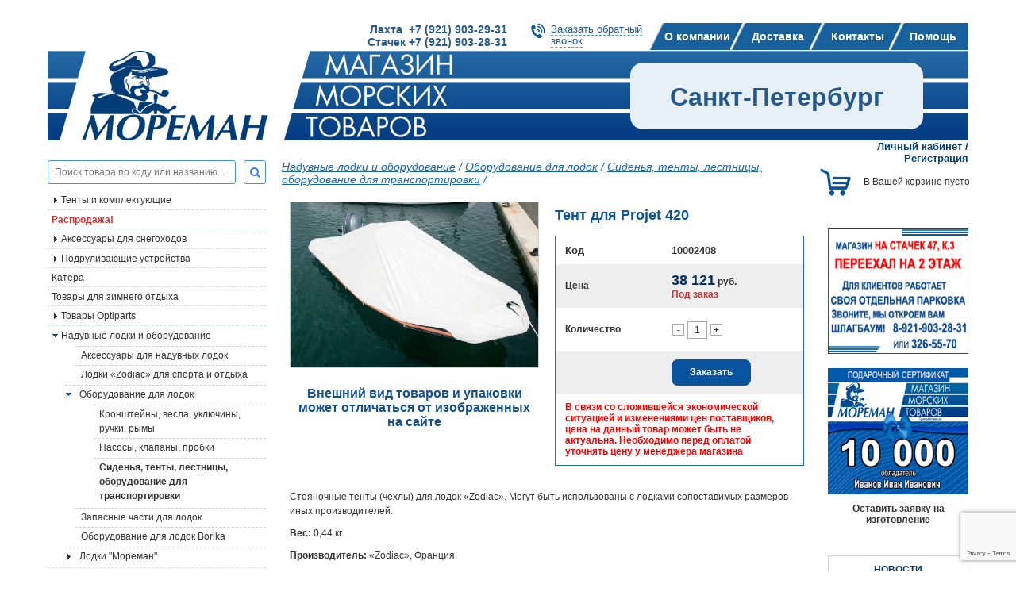

--- FILE ---
content_type: text/html; charset=WINDOWS-1251
request_url: https://moreman.spb.ru/?c=13337-tent-dlya-projet-420-10002408
body_size: 16594
content:
<!DOCTYPE html>
	<html>
	<head>
	<title>Тент для Projet 420</title>
	<META name=keywords content=''>
	<META Name=Description Content='Тент для Projet 420'>
	<META Content='text/html; charset=windows-1251' Http-equiv=Content-Type>
		<meta name='viewport' content='width=device-width, initial-scale=1.0' />
			<link rel='canonical' href='https://moreman.spb.ru/?c=13337-tent-dlya-projet-420-10002408' />
	<link href='/favicon.ico' rel='shortcut icon'>
		<link href='/css/bootstrap-grid-4.3.1.css' rel=stylesheet type=text/css>
	<link href='/css/reset.css' rel=stylesheet type=text/css>
	<link href='/css/flexslider.css' rel=stylesheet  type=text/css media=screen /><!--для слайдера-->
	<link href='/js/fancybox/jquery.fancybox.css' rel=stylesheet type=text/css>
	<link href='/css/dogovor.css' rel='stylesheet' type='text/css'>
	<link href='/css/styles.css' rel='stylesheet' type='text/css'>
	<link href='/libs/font-awesome/css/font-awesome.min.css' rel='stylesheet' type='text/css'>
	<link href='/css/a.css' rel='stylesheet' type='text/css'><!-- для древовидного меню без куки-->
	<link href='/js/greybox/gb_styles.css' rel=stylesheet type=text/css><!-- стили для изображений на темном фоне-->
	<link href='https://fonts.googleapis.com/css?family=Roboto+Condensed:400,700,700italic,400italic&subset=latin,cyrillic' rel='stylesheet' type='text/css'>
	 <link href='/ajax/libs/jqueryui/1.8/themes/base/jquery-ui.css' rel='stylesheet' type='text/css'>
	<link href='/libs/font-awesome/css/font-awesome.min.css' rel='stylesheet' type='text/css'><!-- иконочный шрифт и CSS-инструментарий -->
	 <!-- для смены последовательности -->
	 <script src='/ajax/libs/jquery/1.3.2/jquery.js' type='text/javascript'></script>
	 <script src='/ajax/libs/jqueryui/1.7.2/jquery-ui.js' type='text/javascript'></script>

	 <!-- 1. Подключим библиотеку jQuery (без нее jQuery UI не будет работать) -->
	 <script src='/ajax/libs/jquery/1.7/jquery.min.js' type='text/javascript'></script>
	 <script src='/ajax/libs/jqueryui/1.8/jquery-ui.min.js' type='text/javascript'></script>
	<script type='text/javascript'>
		$(document).ready(function() { 
			$('.minus').click(function () {
				var $input = $(this).parent().find('input');
				var count = parseInt($input.val()) - 1;
				count = count < 1 ? 1 : count;
				$input.val(count);
				$input.change();
				return false;
			});
			$('.plus').click(function () {
				var $input = $(this).parent().find('input');
				$input.val(parseInt($input.val()) + 1);
				$input.change();
				return false;
			});

			// hide #back-top first
			$('#back-top').hide();
			
			// fade in #back-top
			$(function () {
				$(window).scroll(function () {
					if ($(this).scrollTop() > 100) {
						$('#back-top').fadeIn();
					} else {
						$('#back-top').fadeOut();
					}
				});

				// scroll body to 0px on click
				$('#back-top a').click(function () {
					$('body,html').animate({
						scrollTop: 0
					}, 800);
					return false;
				});
			});
		});
	</script> <!-- Увеличить и уменьшить значение в поле input -->
	<script src='/js/jquery.helper.js' language=javascript type=text/javascript></script>
	<script src='/js/jquery.cookie.js' language=javascript type=text/javascript></script>
	<script src='/js/cart_script.js' language=javascript type=text/javascript></script><!-- для работы корзины заказов-->
		<script src="https://www.google.com/recaptcha/api.js?render=6Lf4eNgaAAAAAL8N27zekTTxse4R1jJ_rt6lpUtB"></script>
	<script src='/js/fancybox/jquery.fancybox.pack.js' language=javascript type=text/javascript></script>
	<script src='/js/jquery.maskedinput-1.3.js' language=javascript type=text/javascript></script><!-- для шаблонов input-->
	<script src='/js/ui/jquery.ui.core.js' language=javascript type=text/javascript></script><!--наверно для дат-->
	<script src='/js/jquery.ui-slider.js' language=javascript type=text/javascript></script><!-- для слайдера-->
	<script type=text/javascript>
		var GB_ROOT_DIR = '/js/greybox/';
	</script>
	<script type=text/javascript src='/js/greybox/AJS.js'></script>
	<script type=text/javascript src='/js/greybox/AJS_fx.js'></script>
	<script type=text/javascript src='/js/greybox/gb_scripts.js'></script>

	<script type=text/javascript>
		$(document).ready(function(){
			if ($currentMenu = $("ul#tree .current")) {
				//console.log($currentMenu.parents("li"));
				$currentMenu.parents("li").find("input:first").attr("checked", "checked");
			}
		});
		$(function() {
			$('.fancybox').fancybox();
			$('.fancybox_d').fancybox({
				'width':800, 
				'autoDimensions': false,
				'autoSize':false
			});
		});
	</script>
	</head><body>
	
								<script type="text/javascript">
									window.dataLayer=window.dataLayer||[]; 
									window.dataLayer.push({
										"ecommerce":
										{
											"currencyCode": "RUB",
											"detail": {
												"products":
													[{
														"id": "13337",
														"name": "Тент для Projet 420",
														"price": "38121",
														"brand": "",
														"category": "",
													}]
											}
										}
									});
								</script>
	
			<div id='panel'>
				<div class='row'>
					<div class='col-9 d-flex align-items-center justify-content-between'>
						<div class='mobile_tel'>
							<div class="d-flex flex-column flex-sm-row bold ">
	<a href="tel:+79219032931" class="d-block text-decoration-none mr-2 my-2 mobile-phone">Лахта  +7 (921) 903-29-31</a>
	<a href="tel:+79219032831" class="d-block text-decoration-none my-2 mobile-phone">Стачек +7 (921) 903-28-31</a>
</div>
						</div>
					</div>
					<div class='col-3'>
						<div class='mob-close float-right'>
							<span></span>
							<span></span>
						</div>
					</div>
				</div>
				<ul class='menu'>
		<li>
			<a href='/?p=362-o-kompanii-v-spb'>О компании</a>
		</li>
		<li>
			<a href='/?p=363-dostavka-v-spb'>Доставка</a>
		</li>
		<li>
			<a href='/?p=364-kontakty-v-spb'>Контакты</a>
		</li>
		<li>
			<a href='javascript:void(0)'>Помощь</a>
			<div class='submenu'>
				<div class='back'><i class='fa fa-angle-left' aria-hidden='true'></i> НАЗАД</div>
				<!--<div class='back'><i class='fal fa-chevron-left'></i> НАЗАД</div>-->
				<ul>
		<li>
			<a href='/?p=575-aktivirovat-diskontnuyu-kartu'>Активировать дисконтную карту</a>
		</li>
		<li>
			<a href='/?p=578-oplata-s-pomoshchyu-bankovskoy-karty-na-sayte'>Оплата с помощью банковской карты на сайте</a>
		</li>
				</ul>
			</div>
		</li>
		<li>
			<a href='/?p=515-vaknsii'>Вакансии</a>
		</li>
				</ul>
			</div>
	<div class='d-none d-md-block'>
		<div class='container'>
			
			<div class='d-flex justify-content-end header_1'>
				<div class='header_tel'>
					<p class="bold">
	<a class="text-decoration-none header-phone" href="+79219032931">Лахта  +7 (921) 903-29-31</a><br />
	<a class="text-decoration-none header-phone" href="+79219032831">Стачек +7 (921) 903-28-31</a></p>
				</div>
				<div class='header_call'>
					<a href='#callback'  class='fancybox'>Заказать обратный<br>звонок</a>
				</div>
				<div class='gorizont-menu'>
		<ul class=topmenu>
				<li><a href='/?p=362-o-kompanii-v-spb' >О компании</a>
				<li><a href='/?p=363-dostavka-v-spb' >Доставка</a>
				<li><a href='/?p=364-kontakty-v-spb' >Контакты</a>
				<li><a href='/?p=514-pomoshch' >Помощь</a>
		</ul></div>
			</div>
		</div>
	</div>
	<div class='container'>
		<div class='d-flex justify-content-between align-items-center header'>
			<a href=/ class='d-block logo'>
				<img src=/images/logo.png class='d-block logo-image'>
			</a>
			<div class='header_right'><span class='m-auto'>Санкт-Петербург</span></div>
			<div class='d-block d-lg-none'>							
				<a href='#' id='a_menu_top' data-page='' data-lang='<!--{-div_lang_id-}-->' data-field='1' class='d-block mobile-menu__a'>
					<img src='/images/svg/menu/menu-three-line.svg' class='d-block' height=48px width='48px'>
				</a>
			</div>
		</div>
	</div>
	<div class='container'>
		<div class='row' container_text>
			<div class='col-12 col-lg-3 left_block_content order-0'>
				<div class='search_tov'>
					<!--<p>{-no-div_search-}:</p>-->
					<form action='/' method=GET>
					<input type=hidden id=name_page value='/?p=365-poisk'>
					<input type=hidden name=p value='365-poisk'>
					<div class='d-flex'>
						<input type=text id=livesearch placeholder='Поиск товара по коду или названию...' name='search_letters' >
						<button type="submit"><i class="fa fa-search blue"></i></button>
					</div>
					</form>
				</div>
				<div id=resSearch>
					<div class='center' id=loader></div>
				</div>
				
		<div id='verticalNav' class='d-flex d-lg-none w-100 justify-content-center navbar-vertical__div-title'>
			<div class='m-auto navbar-vertical__div-title-right'>
				<i class="fa fa-bars"></i>&nbsp;КАТАЛОГ ТОВАРОВ
			</div>
		</div>
		<div class='navbar-vertical__div'>
			<ul id='tree' class='tree'>
			<li class='first  folder  '><span class='label'><a href='/?p=864-tenty-i-komplektuyushchie'  >Тенты и комплектующие</a></span><input type='checkbox' id=subfolder864><label for='subfolder864'></label>
			<ul>
					<li class='first  file'><a href='/?p=865-tenty'>Тенты</a></li>
			</ul>
			<li class='  file  '><a href='/?p=494-skidki-na-sudovoe-oborudovanie' class='red bold' >Распродажа!</a></li>
			<li class='  folder  '><span class='label'><a href='/?p=611-aksessuary-dlya-snegohodov'  >Аксессуары для снегоходов</a></span><input type='checkbox' id=subfolder611><label for='subfolder611'></label>
			<ul>
					<li class='first  folder'><span class='label'><a href='/?p=616-sklizy-dlya-snegohodov'>Склизы для снегоходов</a></span><input type='checkbox' id=subfolder616><label for='subfolder616'></label>
			<ul>
					<li class='first  file'><a href='/?p=612-sklizy-arctic-cat'>Склизы Arctic Cat</a></li>
					<li class='  file'><a href='/?p=613-sklizy-brp'>Склизы BRP</a></li>
					<li class='  file'><a href='/?p=614-sklizy-polaris'>Склизы POLARIS</a></li>
					<li class='last  file'><a href='/?p=615-sklizy-yamaha'>Склизы YAMAHA</a></li>
			</ul>
					<li class='  folder'><span class='label'><a href='/?p=623-konki-lyzh-snegohodov'>Коньки лыж снегоходов</a></span><input type='checkbox' id=subfolder623><label for='subfolder623'></label>
			<ul>
					<li class='first  file'><a href='/?p=624-konki-lyzh-snegohodov-arctic-cat'>Коньки лыж снегоходов Arctic Cat</a></li>
					<li class='  file'><a href='/?p=625-konki-lyzh-snegohodov-brp'>Коньки лыж снегоходов BRP</a></li>
					<li class='  file'><a href='/?p=626-konki-lyzh-snegohodov-polaris'>Коньки лыж снегоходов Polaris</a></li>
					<li class='last  file'><a href='/?p=627-konki-lyzh-snegohodov-yamaha'>Коньки лыж снегоходов Yamaha</a></li>
			</ul>
					<li class='  folder'><span class='label'><a href='/?p=617-roliki-katki-zadney-podveski'>Ролики (катки) задней подвески для снегоходов</a></span><input type='checkbox' id=subfolder617><label for='subfolder617'></label>
			<ul>
					<li class='first  file'><a href='/?p=619-roliki-katki-zadney-podveski-brp'>Ролики (катки) задней подвески BRP</a></li>
					<li class='last  file'><a href='/?p=621-roliki-katki-zadney-podveski-yamaha'>Ролики (катки) задней подвески YAMAHA</a></li>
			</ul>
					<li class='  folder'><span class='label'><a href='/?p=634-opory-podushki-dvigatelya'>Опоры (подушки) двигателя для снегоходов</a></span><input type='checkbox' id=subfolder634><label for='subfolder634'></label>
			<ul>
					<li class='first  file'><a href='/?p=635-opora-podushka-dvigatelya-arctic-cat'>Опора (подушка) двигателя Arctic Cat</a></li>
					<li class='last  file'><a href='/?p=638-opora-podushka-dvigatelya-polaris'>Опора (подушка) двигателя Polaris</a></li>
			</ul>
					<li class='  file'><a href='/?p=665-vozdushnye-filtry-dlya-snegohodov'>Воздушные фильтры для снегоходов</a></li>
					<li class='  file'><a href='/?p=666-maslyanye-filtry-dlya-snegohodov'>Масляные фильтры для снегоходов</a></li>
					<li class='last  file'><a href='/?p=667-toplivnye-filtry-dlya-snegohodov'>Топливные фильтры для снегоходов</a></li>
			</ul>
			<li class='  folder  '><span class='label'><a href='/?p=804-podrulivayushchie-ustroystva'  >Подруливающие устройства</a></span><input type='checkbox' id=subfolder804><label for='subfolder804'></label>
			<ul>
					<li class='first  file'><a href='/?p=38-podrulivayushchie-ustroystva-laquolewmarraquo'>Подруливающие устройства «Lewmar»</a></li>
					<li class='last  file'><a href='/?p=45-podrulivayushchie-ustroystva-laquoquickraquo'>Подруливающие устройства «Quick»</a></li>
			</ul>
			<li class='  file  '><a href='/?p=822-katera'  >Катера</a></li>
			<li class='  file  '><a href='/?p=489-tovary-dlya-zimnego-otdyha'  >Товары для зимнего отдыха</a></li>
			<li class='  folder  '><span class='label'><a href='/?p=384-tovary-optiparts-morskoe-snaryazhenie'  >Товары Optiparts</a></span><input type='checkbox' id=subfolder384><label for='subfolder384'></label>
			<ul>
					<li class='first  file'><a href='/?p=403-hull-fittings-optiparts-fitingi'>Дельные вещи</a></li>
					<li class='  file'><a href='/?p=404-miscellaneous-raznoe'>Сопутствующие товары</a></li>
					<li class='last  file'><a href='/?p=407-spars-lonzherony'>Рангоут (мачты, гики, шпринты)</a></li>
			</ul>
			<li class='  folder  '><span class='label'><a href='/?p=2-naduvnye-lodki-i-oborudovanie'  >Надувные лодки и оборудование</a></span><input type='checkbox' id=subfolder2><label for='subfolder2'></label>
			<ul>
					<li class='first  file'><a href='/?p=817-aksessuary-dlya-naduvnyh-lodok'>Аксессуары для надувных лодок</a></li>
					<li class='  file'><a href='/?p=23-lodki-zodiac-dlya-sporta-i-otdyha'>Лодки «Zodiac» для спорта и отдыха</a></li>
					<li class='  folder'><span class='label'><a href='/?p=25-oborudovanie-dlya-lodok'>Оборудование для лодок</a></span><input type='checkbox' id=subfolder25><label for='subfolder25'></label>
			<ul>
					<li class='first  file'><a href='/?p=61-kronshteyny-vesla-uklyuchiny-ruchki-rymy'>Кронштейны, весла, уключины, ручки, рымы</a></li>
					<li class='  file'><a href='/?p=62-nasosy-klapany-probki'>Насосы, клапаны, пробки</a></li>
					<li class='last current file'><a href='/?p=63-sidenya-tenty-lestnitsy-oborudovanie-dlya-transportirovki'>Сиденья, тенты, лестницы, оборудование для транспортировки</a></li>
			</ul>
					<li class='  file'><a href='/?p=26-zapasnye-chasti-dlya-lodok'>Запасные части для лодок</a></li>
					<li class='  file'><a href='/?p=28-oborudovanie-dlya-lodok-borika'>Оборудование для лодок Borika</a></li>
					<li class='last  folder'><span class='label'><a href='/?p=510-lodki-moreman'>Лодки "Мореман"</a></span><input type='checkbox' id=subfolder510><label for='subfolder510'></label>
			<ul>
					<li class='first  file'><a href='/?p=513-aksessuary-lodki-moreman'>Аксессуары</a></li>
			</ul>
			</ul>
			<li class='  folder  '><span class='label'><a href='/?p=3-lodochnye-motory-i-oborudovanie'  >Оборудование для лодочных моторов</a></span><input type='checkbox' id=subfolder3><label for='subfolder3'></label>
			<ul>
					<li class='first  file'><a href='/?p=803-svechi_kupit'>Свечи</a></li>
					<li class='  folder'><span class='label'><a href='/?p=798-sistemy-distantsionnogo-upravleniya-gaz-revers'>СИСТЕМЫ ДИСТАНЦИОННОГО УПРАВЛЕНИЯ ГАЗ-РЕВЕРС</a></span><input type='checkbox' id=subfolder798><label for='subfolder798'></label>
			<ul>
					<li class='first  file'><a href='/?p=849-organayzery-dlya-trosov-du-i-kabeley'>ОРГАНАЙЗЕРЫ ДЛЯ ТРОСОВ ДУ И КАБЕЛЕЙ</a></li>
					<li class='  file'><a href='/?p=853-pulty-distantsionnogo-upravleniya_kupit'>ПУЛЬТЫ ДИСТАНЦИОННОГО УПРАВЛЕНИЯ</a></li>
					<li class='last  file'><a href='/?p=47-trosy-distantsionnogo-upravleniya'>Тросы дистанционного управления</a></li>
			</ul>
					<li class='  file'><a href='/?p=582-giroskopicheskie-stabilizatory-kachki'>Гироскопические стабилизаторы качки</a></li>
					<li class='  folder'><span class='label'><a href='/?p=757-trantsevye-plity'>ТРАНЦЕВЫЕ ПЛИТЫ</a></span><input type='checkbox' id=subfolder757><label for='subfolder757'></label>
			<ul>
					<li class='first  file'><a href='/?p=44-trantsevye-plity-podvodnye-krylya'>Транцевые плиты, подводные крылья</a></li>
			</ul>
					<li class='  folder'><span class='label'><a href='/?p=759-pribory'>ПРИБОРЫ</a></span><input type='checkbox' id=subfolder759><label for='subfolder759'></label>
			<ul>
					<li class='first  folder'><span class='label'><a href='/?p=48-pribory-moreman'>Приборы «Мореман»</a></span><input type='checkbox' id=subfolder48><label for='subfolder48'></label>
			<ul>
					<li class='first  file'><a href='/?p=337-aksessuary_kupit'>Аксессуары</a></li>
			</ul>
					<li class='  file'><a href='/?p=859-datchiki-urovnya-zhidkosti'>Датчики уровня жидкости</a></li>
					<li class='  file'><a href='/?p=872-ukazateli-urovnya-topliva'>Указатели уровня топлива</a></li>
					<li class='  folder'><span class='label'><a href='/?p=46-pribory-faria'>Приборы «Faria»</a></span><input type='checkbox' id=subfolder46><label for='subfolder46'></label>
			<ul>
					<li class='first  file'><a href='/?p=288-seriya-dress-white'>Серия «Dress white»</a></li>
					<li class='  file'><a href='/?p=289-seriya-professional-red'>Серия «Professional red»</a></li>
					<li class='  file'><a href='/?p=290-seriya-coral'>Серия «Coral»</a></li>
					<li class='  file'><a href='/?p=291-seriya-chesapeake-white-ss'>Серия «Chesapeake White SS»</a></li>
					<li class='last  file'><a href='/?p=292-aksessuary'>Аксессуары</a></li>
			</ul>
					<li class='last  folder'><span class='label'><a href='/?p=49-aksessuary-dlya-priborov'>Аксессуары для приборов</a></span><input type='checkbox' id=subfolder49><label for='subfolder49'></label>
			<ul>
					<li class='first  file'><a href='/?p=338-aksessuary-dlya-priborov-faria'>Аксессуары для приборов «Faria»</a></li>
					<li class='last  file'><a href='/?p=339-aksessuary-dlya-priborov-moreman'>Аксессуары для приборов «Мореман»</a></li>
			</ul>
			</ul>
					<li class='  file'><a href='/?p=769-grebnye-vinty-i-aksessuary'>ГРЕБНЫЕ ВИНТЫ И АКСЕССУАРЫ</a></li>
					<li class='  file'><a href='/?p=779-trantsevye-lifty'>ТРАНЦЕВЫЕ ЛИФТЫ</a></li>
					<li class='  file'><a href='/?p=790-trantsy-trantsevye-nakladki'>ТРАНЦЫ, ТРАНЦЕВЫЕ НАКЛАДКИ</a></li>
					<li class='  folder'><span class='label'><a href='/?p=34-rulevye-sistemy'>Рулевые системы</a></span><input type='checkbox' id=subfolder34><label for='subfolder34'></label>
			<ul>
					<li class='first  folder'><span class='label'><a href='/?p=69-rulevye-privody-gidravlicheskie'>Рулевые приводы гидравлические TELEFLEX</a></span><input type='checkbox' id=subfolder69><label for='subfolder69'></label>
			<ul>
					<li class='first  file'><a href='/?p=867-zapchasti-dlya-gidravlicheskih-rulevyh-sistem'>Запчасти для гидравлических рулевых систем</a></li>
			</ul>
					<li class='  file'><a href='/?p=70-rulevye-kolesa-i-shturvaly'>Рулевые колеса и штурвалы</a></li>
					<li class='  file'><a href='/?p=71-rulevye-privody-mehanicheskie'>Рулевые приводы механические</a></li>
					<li class='last  file'><a href='/?p=750-rulevye-privody-gidravlicheskie-mavimare'>Рулевые приводы гидравлические Mavimare</a></li>
			</ul>
					<li class='  file'><a href='/?p=50-sistema-upravleniya-sudnom-optimus-360'>Система управления судном «Optimus 360»</a></li>
					<li class='  file'><a href='/?p=37-pribory-teleflex-rasprodazha-bolee-ne-proizvodyatsya'>Приборы «Teleflex» (распродажа, более не производятся)</a></li>
					<li class='  folder'><span class='label'><a href='/?p=39-smazochnye-i-rashodnye-materialy'>Смазочные и расходные материалы</a></span><input type='checkbox' id=subfolder39><label for='subfolder39'></label>
			<ul>
					<li class='first  file'><a href='/?p=792-aksessuary_kupit_v_spb'>АКСЕССУАРЫ</a></li>
					<li class='  file'><a href='/?p=782-transmissionnoe-maslo'>ТРАНСМИССИОННОЕ МАСЛО</a></li>
					<li class='  file'><a href='/?p=776-smazki-i-prisadki'>СМАЗКИ И ПРИСАДКИ</a></li>
					<li class='  file'><a href='/?p=516-maslamotul'>Моторные масла MOTUL</a></li>
					<li class='  file'><a href='/?p=589-motornye-masla-yamalube'>Моторные масла YAMALUBE</a></li>
					<li class='  file'><a href='/?p=590-motornye-masla-quiksilver'>Моторные масла QUIKSILVER</a></li>
					<li class='  file'><a href='/?p=652-motornye-masla-liqui-moly'>Моторные масла Liqui moly</a></li>
					<li class='last  file'><a href='/?p=654-motornye-masla-moreman-'>Моторные масла "МОРЕМАН"</a></li>
			</ul>
					<li class='  file'><a href='/?p=568-toplivnye-sistemy'>Топливные системы</a></li>
					<li class='  file'><a href='/?p=40-toplivnye-baki-toplivnye-sistemy-i-armatura'>Топливные баки, топливные системы и арматура</a></li>
					<li class='  file'><a href='/?p=41-vyhlopnye-sistemy'>Выхлопные системы.</a></li>
					<li class='  folder'><span class='label'><a href='/?p=42-oborudovanie-dlya-ustanovki-i-perevozki-dvigateley'>Оборудование для установки и перевозки двигателей</a></span><input type='checkbox' id=subfolder42><label for='subfolder42'></label>
			<ul>
					<li class='first  file'><a href='/?p=791-telezhki-opory-zamki-dlya-plm'>ТЕЛЕЖКИ, ОПОРЫ, ЗАМКИ ДЛЯ ПЛМ</a></li>
			</ul>
					<li class='  folder'><span class='label'><a href='/?p=43-grebnye-vinty'>Гребные винты</a></span><input type='checkbox' id=subfolder43><label for='subfolder43'></label>
			<ul>
					<li class='first  file'><a href='/?p=72-originalnye-grebnye-vinty-dlya-podvesnyh-motorov-mercury'>Оригинальные гребные винты для подвесных моторов Mercury</a></li>
					<li class='  file'><a href='/?p=73-originalnye-grebnye-vinty-dlya-podvesnyh-motorov-johnson'>Оригинальные гребные винты для подвесных моторов Johnson</a></li>
					<li class='last  file'><a href='/?p=74-originalnye-grebnye-vinty-dlya-podvesnyh-motorov-yamaha'>Оригинальные гребные винты для подвесных моторов Yamaha</a></li>
			</ul>
					<li class='  file'><a href='/?p=53-anody-i-fitingi'>Аноды и фитинги</a></li>
					<li class='  folder'><span class='label'><a href='/?p=52-zapchasti'>Запчасти</a></span><input type='checkbox' id=subfolder52><label for='subfolder52'></label>
			<ul>
					<li class='first  file'><a href='/?p=561-zapchasti-raznoe-rasprodazha'>Запчасти, разное (распродажа)</a></li>
					<li class='last  folder'><span class='label'><a href='/?p=366-rashodnye-materialy-i-zapasnye-chasti-sierra-vse-motory'>Расходные материалы и запасные части Sierra (все моторы)</a></span><input type='checkbox' id=subfolder366><label for='subfolder366'></label>
			<ul>
					<li class='first  file'><a href='/?p=497-sistema-ohlazhdeniya-dvigatelya'>Система охлаждения двигателя</a></li>
			</ul>
			</ul>
					<li class='last  folder'><span class='label'><a href='/?p=370-svechi'>Свечи</a></span><input type='checkbox' id=subfolder370><label for='subfolder370'></label>
			<ul>
					<li class='first  folder'><span class='label'><a href='/?p=371-svechi-dlya-plm-yamaha'>Свечи для ПЛМ Yamaha</a></span><input type='checkbox' id=subfolder371><label for='subfolder371'></label>
			<ul>
					<li class='first  file'><a href='/?p=372-2-h-taktnye'>2-х тактные</a></li>
					<li class='last  file'><a href='/?p=373-4-h-taktnye_kupit'>4-х тактные</a></li>
			</ul>
					<li class='  folder'><span class='label'><a href='/?p=374-svechi-dlya-plm-suzuki'>Свечи для ПЛМ Suzuki</a></span><input type='checkbox' id=subfolder374><label for='subfolder374'></label>
			<ul>
					<li class='first  file'><a href='/?p=389-2-h-taktnye_kupit_v_spb'>2-х тактные</a></li>
					<li class='last  file'><a href='/?p=390-4-h-taktnye_kupit_v_spb_nedorogo'>4-х тактные</a></li>
			</ul>
					<li class='  folder'><span class='label'><a href='/?p=375-svechi-dlya-plm-tohatsu'>Свечи для ПЛМ Tohatsu</a></span><input type='checkbox' id=subfolder375><label for='subfolder375'></label>
			<ul>
					<li class='first  file'><a href='/?p=391-2-h-taktnye_kupit_v_spb_nedorogo'>2-х тактные</a></li>
					<li class='last  file'><a href='/?p=392-4-h-taktnye_kupit_v_spb_nedorogo_3y43w'>4-х тактные</a></li>
			</ul>
					<li class='  file'><a href='/?p=376-svechi-dlya-plm-honda'>Свечи для ПЛМ Honda</a></li>
					<li class='  folder'><span class='label'><a href='/?p=377-svechi-dlya-plm-mercury'>Свечи для ПЛМ Mercury</a></span><input type='checkbox' id=subfolder377><label for='subfolder377'></label>
			<ul>
					<li class='first  file'><a href='/?p=378-2-h-taktnye_kupit'>2-х тактные</a></li>
					<li class='last  file'><a href='/?p=388-4-h-taktnye_kupit_v_spb'>4-х тактные</a></li>
			</ul>
					<li class='  file'><a href='/?p=379-svechi-dlya-plm-evinrude'>Свечи для ПЛМ Evinrude</a></li>
					<li class='last  folder'><span class='label'><a href='/?p=380-svechi-dlya-plm-johnson'>Свечи для ПЛМ Johnson</a></span><input type='checkbox' id=subfolder380><label for='subfolder380'></label>
			<ul>
					<li class='first  file'><a href='/?p=393-2-h-taktnye_kupit_v_spb_nedorogo_dswkz'>2-х тактные</a></li>
					<li class='last  file'><a href='/?p=394-4-h-taktnye_kupit_v_spb_nedorogo_lx2gy'>4-х тактные</a></li>
			</ul>
			</ul>
			</ul>
			<li class='  folder  '><span class='label'><a href='/?p=5-sport-i-otdyh-na-vode'  >Спорт  и отдых на воде</a></span><input type='checkbox' id=subfolder5><label for='subfolder5'></label>
			<ul>
					<li class='first  file'><a href='/?p=89-spasatelnye-zhilety'>Спасательные жилеты</a></li>
					<li class='last  file'><a href='/?p=88-buksiruemye-ballony'>Буксируемые баллоны</a></li>
			</ul>
			<li class='  folder  '><span class='label'><a href='/?p=7-elektronika-i-navigatsiya'  >Электроника и навигация</a></span><input type='checkbox' id=subfolder7><label for='subfolder7'></label>
			<ul>
					<li class='first  file'><a href='/?p=870-ais-ais'>АИС(AIS)</a></li>
					<li class='  folder'><span class='label'><a href='/?p=763-audio-video'>АУДИО/ВИДЕО</a></span><input type='checkbox' id=subfolder763><label for='subfolder763'></label>
			<ul>
					<li class='first  file'><a href='/?p=764-dinamiki'>Динамики</a></li>
					<li class='  file'><a href='/?p=774-antenny-i-aksessuary'>Антенны и аксессуары</a></li>
					<li class='  file'><a href='/?p=777-mediaresivery'>Медиаресиверы</a></li>
					<li class='last  file'><a href='/?p=794-usiliteli'>Усилители</a></li>
			</ul>
					<li class='  file'><a href='/?p=126-instrumenty'>Инструменты</a></li>
					<li class='  file'><a href='/?p=128-audiotehnika'>Аудиотехника</a></li>
					<li class='  file'><a href='/?p=124-kompasy'>Компасы</a></li>
					<li class='  file'><a href='/?p=116-radiostantsii-rechnogo-diapazona'>Радиостанции речного диапазона</a></li>
					<li class='last  file'><a href='/?p=117-radiostantsii-morskogo-diapazona'>Радиостанции морского диапазона</a></li>
			</ul>
			<li class='  folder  '><span class='label'><a href='/?p=9-delnye-veshchi'  >Дельные вещи</a></span><input type='checkbox' id=subfolder9><label for='subfolder9'></label>
			<ul>
					<li class='first  file'><a href='/?p=145-delnye-veshchi-dlya-rybolovnyh-sudov'>Дельные вещи для рыболовных судов</a></li>
					<li class='  file'><a href='/?p=573-zapasnye-chasti-dlya-treylerov'>Запасные части для трейлеров</a></li>
					<li class='  file'><a href='/?p=155-utki-i-poluklyuzy'>Утки и полуклюзы</a></li>
					<li class='  file'><a href='/?p=154-uklyuchiny'>Уключины</a></li>
					<li class='  file'><a href='/?p=153-petli-zadvizhki-shchekoldy'>Петли, задвижки, щеколды</a></li>
					<li class='  file'><a href='/?p=152-kronshteyny-sergi-rymy'>Кронштейны, серьги, рымы</a></li>
					<li class='  file'><a href='/?p=151-ruchki-stupenki-skoby-kryuchki'>Ручки, ступеньки, скобы, крючки</a></li>
					<li class='  file'><a href='/?p=150-detali-leernogo-ograzhdeniya-i-tenta'>Детали леерного ограждения и тента</a></li>
					<li class='  file'><a href='/?p=149-vertlyugi-karabiny-talrepy-obzhimki-takelazhnye-skoby'>Вертлюги, карабины, талрепы, обжимки, такелажные скобы</a></li>
					<li class='  file'><a href='/?p=148-flagshtoki'>Флагштоки</a></li>
					<li class='  file'><a href='/?p=146-lyuki-illyuminatory'>Люки, иллюминаторы</a></li>
					<li class='  file'><a href='/?p=147-privalnye-brusya-i-profili'>Привальные брусья и профили</a></li>
					<li class='  file'><a href='/?p=156-lyuchki-organayzery-gorloviny'>Лючки, органайзеры</a></li>
					<li class='last  file'><a href='/?p=669-gorloviny'>Горловины</a></li>
			</ul>
			<li class='  folder  '><span class='label'><a href='/?p=8-remont-i-uhod-za-sudnom'  >Ремонт и уход за судном</a></span><input type='checkbox' id=subfolder8><label for='subfolder8'></label>
			<ul>
					<li class='first  folder'><span class='label'><a href='/?p=136-krepezh'>Крепеж</a></span><input type='checkbox' id=subfolder136><label for='subfolder136'></label>
			<ul>
					<li class='first  file'><a href='/?p=157-krepezh-metricheskiy'>Крепеж метрический</a></li>
					<li class='  file'><a href='/?p=158-krepezh-dyuymovyy'>Крепеж дюймовый</a></li>
					<li class='last  file'><a href='/?p=159-zastezhki-knopki-i-prochaya-furnitura-dlya-tentov'>Застежки, кнопки и прочая фурнитура для тентов</a></li>
			</ul>
					<li class='  folder'><span class='label'><a href='/?p=135-remont-pokraska-i-uhod'>Ремонт, покраска и уход</a></span><input type='checkbox' id=subfolder135><label for='subfolder135'></label>
			<ul>
					<li class='first  folder'><span class='label'><a href='/?p=749-lakokrasochnye-materialy-moreman-'>Лакокрасочные материалы "Мореман"</a></span><input type='checkbox' id=subfolder749><label for='subfolder749'></label>
			<ul>
					<li class='first  file'><a href='/?p=875-shpaklevki'>Шпаклевки</a></li>
					<li class='  file'><a href='/?p=850-grunty-i-shpaklevki'>Грунты и шпаклевки</a></li>
					<li class='  file'><a href='/?p=819-emali-i-laki'>Эмали и лаки</a></li>
					<li class='  file'><a href='/?p=823-neobrastayushchie-kraski_kupit_v_spb'>Необрастающие краски</a></li>
					<li class='last  file'><a href='/?p=824-rastvoriteli-i-spetsialnye-sredstva'>Растворители и специальные средства</a></li>
			</ul>
					<li class='  folder'><span class='label'><a href='/?p=142-lakokrasochnye-sostavy-international'>Лакокрасочные составы International</a></span><input type='checkbox' id=subfolder142><label for='subfolder142'></label>
			<ul>
					<li class='first  file'><a href='/?p=230-grunty-i-sredstva-borby-s-osmosom'>Грунты и средства борьбы с осмосом</a></li>
					<li class='  file'><a href='/?p=231-palubnye-i-tryumnye-kraski'>Палубные и трюмные краски</a></li>
					<li class='  file'><a href='/?p=232-neobrastayushchie-kraski'>Необрастающие краски</a></li>
					<li class='  file'><a href='/?p=233-shpatlevki'>Шпатлевки</a></li>
					<li class='  file'><a href='/?p=234-emali-i-podmalevki'>Эмали и подмалевки</a></li>
					<li class='  file'><a href='/?p=235-laki'>Лаки</a></li>
					<li class='last  file'><a href='/?p=236-rastvoriteli-i-spetsialnye-produkty'>Растворители и специальные продукты</a></li>
			</ul>
					<li class='  folder'><span class='label'><a href='/?p=139-lakokrasochnye-sostavy-hempel'>Лакокрасочные составы Hempel</a></span><input type='checkbox' id=subfolder139><label for='subfolder139'></label>
			<ul>
					<li class='first  file'><a href='/?p=327-laki_kupit'>Лаки</a></li>
					<li class='  file'><a href='/?p=328-grunty-shpaklevki-podmalevki-emali'>Грунты, шпаклевки, подмалевки, эмали</a></li>
					<li class='  file'><a href='/?p=329-neobrastayushchie-kraski_kupit'>Необрастающие краски</a></li>
					<li class='last  file'><a href='/?p=330-rastvoriteli-spetsialnye-sredstva-i-sredstva-uhoda'>Растворители, специальные средства и средства ухода</a></li>
			</ul>
					<li class='  file'><a href='/?p=140-germetiki-shpatlevki-klei-inyh-proizvoditeley'>Герметики, шпатлевки, клеи иных производителей</a></li>
					<li class='  file'><a href='/?p=818-lakokrasochnye-sostavy-stoppani'>Лакокрасочные составы STOPPANI</a></li>
					<li class='  file'><a href='/?p=141-remontnye-nabory-i-materialy'>Ремонтные наборы и материалы</a></li>
					<li class='  file'><a href='/?p=143-instrument'>Инструмент</a></li>
					<li class='last  folder'><span class='label'><a href='/?p=144-sredstva-uhoda'>Средства ухода</a></span><input type='checkbox' id=subfolder144><label for='subfolder144'></label>
			<ul>
					<li class='first  file'><a href='/?p=237-ochistiteli-i-shampuni'>Очистители и шампуни</a></li>
					<li class='  file'><a href='/?p=238-poliroli-vosstanoviteli-zashchitnye-sredstva'>Полироли, восстановители, защитные средства</a></li>
					<li class='  file'><a href='/?p=239-sredstva-dlya-tika'>Средства для тика</a></li>
					<li class='last  file'><a href='/?p=240-spetsialnye-sredstva'>Специальные средства</a></li>
			</ul>
			</ul>
					<li class='  file'><a href='/?p=137-palubnye-i-otdelochnye-pokrytiya'>Палубные и отделочные покрытия</a></li>
					<li class='last  file'><a href='/?p=138-tentovye-tkani-i-gibkoe-steklo'>Тентовые ткани и гибкое стекло</a></li>
			</ul>
			<li class='  folder  '><span class='label'><a href='/?p=429-metizy-nerzhaveyushchaya-stal'  >Метизы (нержавеющая сталь)</a></span><input type='checkbox' id=subfolder429><label for='subfolder429'></label>
			<ul>
					<li class='first  file'><a href='/?p=430-din-127-shayba-pruzhinnaya-grover'>DIN 127 Шайба пружинная (гровер) A4</a></li>
					<li class='  file'><a href='/?p=431-din-315-gayka-barashek'>DIN 315 Гайка-барашек A4</a></li>
					<li class='  file'><a href='/?p=432-din-6923-gayka-s-zubchatym-flantsem'>DIN 6923 Гайка с зубчатым фланцем A4</a></li>
					<li class='  file'><a href='/?p=433-din-7337-zaklepka-vytyazhnaya'>DIN 7337 Заклепка вытяжная A2</a></li>
					<li class='  file'><a href='/?p=434-din-7981-shurup-s-polukrugloy-golovkoy'>DIN 7981 Шуруп с полукруглой головкой A4</a></li>
					<li class='  file'><a href='/?p=435-din-7982-shurup-s-potaynoy-golovkoy'>DIN 7982 Шуруп с потайной головкой A4</a></li>
					<li class='  file'><a href='/?p=436-din-7983-shurup-s-polupotaynoy-golovkoy'>DIN 7983 Шуруп с полупотайной головкой A4</a></li>
					<li class='  file'><a href='/?p=437-din-85-vint-s-polukrugloy-golovkoy'>DIN 85 Винт с полукруглой головкой A4</a></li>
					<li class='  file'><a href='/?p=438-din-933-bolt-shestigrannyy-s-polnoy-rezboy'>DIN 933 Болт шестигранный с полной резьбой A4</a></li>
					<li class='  file'><a href='/?p=580-din-912-vint-s-tsilindricheskoy-golovkoy-i-vnutrennim-shestigrannikom'>DIN 912 Винт с цилиндрической головкой и внутренним шестигранником A2</a></li>
					<li class='  file'><a href='/?p=439-din-934-gayka'>DIN 934 Гайка A4</a></li>
					<li class='  file'><a href='/?p=440-din-94-shplint'>DIN 94 Шплинт A4</a></li>
					<li class='  file'><a href='/?p=441-din-965-vint-s-potaynoy-golovkoy'>DIN 965 Винт с потайной головкой A4</a></li>
					<li class='  file'><a href='/?p=442-din-966-vint-s-polupotaynoy-goovkoy'>DIN 966 Винт с полупотайной головкой</a></li>
					<li class='  file'><a href='/?p=482-din-985-gayka-samokontryashchayasya'>DIN 985 Гайка самоконтрящаяся A4</a></li>
					<li class='  file'><a href='/?p=483-din-9021-shayba-kuzovnaya'>DIN 9021 Шайба кузовная A4</a></li>
					<li class='last  file'><a href='/?p=586-din-125-shayba-a2'>DIN 125 Шайба А2</a></li>
			</ul>
			<li class='  folder  '><span class='label'><a href='/?p=10-vodoprovod-kanalizatsiya'  >Водопровод, канализация</a></span><input type='checkbox' id=subfolder10><label for='subfolder10'></label>
			<ul>
					<li class='first  file'><a href='/?p=160-tryumnye-pompy'>Трюмные помпы</a></li>
					<li class='  file'><a href='/?p=161-kanalizatsiya'>Канализация</a></li>
					<li class='  folder'><span class='label'><a href='/?p=162-sistemy-vodosnabzheniya'>Системы водоснабжения</a></span><input type='checkbox' id=subfolder162><label for='subfolder162'></label>
			<ul>
					<li class='first  file'><a href='/?p=858-smesiteli-leyki-dushi'>Смесители, лейки, души</a></li>
					<li class='last  file'><a href='/?p=863-shlangi-fitingi-krany-i-prochee'>Шланги, фитинги, краны и прочее</a></li>
			</ul>
					<li class='last  file'><a href='/?p=163-boylery'>Бойлеры</a></li>
			</ul>
			<li class='  folder  '><span class='label'><a href='/?p=11-elektrooborudovanie'  >Электрооборудование</a></span><input type='checkbox' id=subfolder11><label for='subfolder11'></label>
			<ul>
					<li class='first  folder'><span class='label'><a href='/?p=164-avtonomnye-generatory'>Автономные генераторы</a></span><input type='checkbox' id=subfolder164><label for='subfolder164'></label>
			<ul>
					<li class='first  file'><a href='/?p=274-zapasnye-chasti-i-aksessuary-dlya-elektrogeneratorov-kohler'>Запасные части и аксессуары для электрогенераторов «Kohler»</a></li>
			</ul>
					<li class='  file'><a href='/?p=768-navigatsionnye-ogni_kupit'>Навигационные огни</a></li>
					<li class='  file'><a href='/?p=802-gorny-i-signalnye-ustroystva'>Горны и сигнальные устройства</a></li>
					<li class='  file'><a href='/?p=165-zaryadnye-ustroystva-i-invertery'>Зарядные устройства и инвертеры</a></li>
					<li class='  file'><a href='/?p=166-kabeli-i-soedinitelnaya-armatura'>Кабели и соединительная арматура</a></li>
					<li class='  file'><a href='/?p=167-vyklyuchateli-predohraniteli-i-aksessuary'>Выключатели, предохранители и аксессуары</a></li>
					<li class='  file'><a href='/?p=168-akkumulyatory-i-aksessuary'>Аккумуляторы и аксессуары</a></li>
					<li class='  file'><a href='/?p=169-vnutrennee-osveshchenie-i-bryzgozashchishchennye-svetilniki'>Внутреннее освещение и брызгозащищенные светильники</a></li>
					<li class='  folder'><span class='label'><a href='/?p=170-navigatsionnye-ogni'>Навигационные огни</a></span><input type='checkbox' id=subfolder170><label for='subfolder170'></label>
			<ul>
					<li class='first  file'><a href='/?p=640-bortovye-ogni'>Бортовые огни</a></li>
					<li class='  file'><a href='/?p=641-gakabortnye-ogni'>Гакабортные огни (кормовые)</a></li>
					<li class='  file'><a href='/?p=642-klotikovye-ogni'>Клотиковые огни (круговые)</a></li>
					<li class='last  file'><a href='/?p=643-topovye-ogni'>Топовые огни</a></li>
			</ul>
					<li class='  file'><a href='/?p=171-stekloochistiteli-i-signalnye-ustroystva'>Стеклоочистители</a></li>
					<li class='last  file'><a href='/?p=172-fary-iskateli-prozhektory-podvodnyy-svet'>Фары-искатели, прожекторы, подводный свет</a></li>
			</ul>
			<li class='  folder  '><span class='label'><a href='/?p=12-ventilyatsiya-i-otoplenie'  >Вентиляция и отопление</a></span><input type='checkbox' id=subfolder12><label for='subfolder12'></label>
			<ul>
					<li class='first  folder'><span class='label'><a href='/?p=173-ventilyatsiya'>Вентиляция</a></span><input type='checkbox' id=subfolder173><label for='subfolder173'></label>
			<ul>
					<li class='first  file'><a href='/?p=655-vlagozashchishchennye-ventilyatory'>Влагозащищенные вентиляторы</a></li>
					<li class='  file'><a href='/?p=656-ventilyatsionnye-golovki'>Вентиляционные головки</a></li>
					<li class='last  file'><a href='/?p=657-ventilyatsionnye-reshetki'>Вентиляционные решетки</a></li>
			</ul>
					<li class='  file'><a href='/?p=783-lyuki-illyuminatory_kupit'>Запасные детали для палубных люков Lewmar</a></li>
					<li class='  folder'><span class='label'><a href='/?p=174-obogrevateli'>Обогреватели</a></span><input type='checkbox' id=subfolder174><label for='subfolder174'></label>
			<ul>
					<li class='first  file'><a href='/?p=658-avtonomnye-otopiteli'>Автономные отопители</a></li>
					<li class='last  file'><a href='/?p=797-dopolnitelnoe-oborudovanie-dlya-otopiteley'>Дополнительное оборудование для отопителей</a></li>
			</ul>
					<li class='last  file'><a href='/?p=175-konditsionery-i-klimaticheskie-sistemy'>Кондиционеры и климатические системы</a></li>
			</ul>
			<li class='  folder  '><span class='label'><a href='/?p=13-kambuz-i-salon'  >Камбуз и салон</a></span><input type='checkbox' id=subfolder13><label for='subfolder13'></label>
			<ul>
					<li class='first  file'><a href='/?p=176-gotovka-na-otkrytom-vozduhe'>Готовка на открытом воздухе</a></li>
					<li class='  file'><a href='/?p=178-hozyaystvennaya-utvar'>Хозяйственная утварь</a></li>
					<li class='  file'><a href='/?p=180-vodo-i-bryzgozashchishchennye-chehly-i-sumki'>Водо- и брызгозащищенные чехлы и сумки</a></li>
					<li class='  folder'><span class='label'><a href='/?p=182-posuda-stolovye-pribory-i-aksessuary'>Посуда, столовые приборы и аксессуары</a></span><input type='checkbox' id=subfolder182><label for='subfolder182'></label>
			<ul>
					<li class='first  file'><a href='/?p=529-bokaly-i-stakany'>Бокалы и стаканы</a></li>
					<li class='  file'><a href='/?p=530-nabory-posudy'>Наборы посуды</a></li>
					<li class='  file'><a href='/?p=531-podstavki-pod-posudu'>Подставки под посуду</a></li>
					<li class='last  file'><a href='/?p=532-stolovye-pribory'>Столовые приборы</a></li>
			</ul>
					<li class='last  file'><a href='/?p=183-postelnye-prinadlezhnosti-i-aksessuary'>Постельные принадлежности и аксессуары</a></li>
			</ul>
			<li class='  folder  '><span class='label'><a href='/?p=14-stoyanka-i-shvartovka'  >Стоянка и швартовка</a></span><input type='checkbox' id=subfolder14><label for='subfolder14'></label>
			<ul>
					<li class='first  file'><a href='/?p=185-shlyupbalki_kupit'>Шлюпбалки</a></li>
					<li class='  file'><a href='/?p=574-zapasnye-chasti-dlya-treylerov_kupit'>Запасные части для трейлеров</a></li>
					<li class='  folder'><span class='label'><a href='/?p=195-lestnitsy-platformy-bagry'>Трапы, платформы, багры</a></span><input type='checkbox' id=subfolder195><label for='subfolder195'></label>
			<ul>
					<li class='first  file'><a href='/?p=202-trapy-i-platformy'>Трапы и платформы</a></li>
					<li class='last  file'><a href='/?p=203-vesla-bagry'>Весла, багры</a></li>
			</ul>
					<li class='  file'><a href='/?p=194-krantsy-i-bui'>Кранцы, буи, амортизаторы</a></li>
					<li class='  file'><a href='/?p=193-tsepi'>Цепи</a></li>
					<li class='  folder'><span class='label'><a href='/?p=192-trosy'>Тросы</a></span><input type='checkbox' id=subfolder192><label for='subfolder192'></label>
			<ul>
					<li class='first  file'><a href='/?p=869-shvartovye-kontsy'>Швартовые концы</a></li>
			</ul>
					<li class='  folder'><span class='label'><a href='/?p=191-yakornye-lebedki'>Якорные лебедки</a></span><input type='checkbox' id=subfolder191><label for='subfolder191'></label>
			<ul>
					<li class='first  file'><a href='/?p=198-yakornye-lebedki-quick'>Якорные лебедки Quick</a></li>
					<li class='  file'><a href='/?p=569-yakornye-lebedki-moreman'>Якорные лебедки "Мореман"</a></li>
					<li class='  file'><a href='/?p=201-yakornye-lebedki-lewmar'>Якорные лебедки Lewmar</a></li>
					<li class='last  file'><a href='/?p=200-aksessuary-dlya-yakornyh-lebedok'>Аксессуары для якорных лебедок</a></li>
			</ul>
					<li class='  folder'><span class='label'><a href='/?p=190-yakorya'>Якоря</a></span><input type='checkbox' id=subfolder190><label for='subfolder190'></label>
			<ul>
					<li class='first  file'><a href='/?p=851-koshka'>Кошка</a></li>
					<li class='last  file'><a href='/?p=852-bryusa'>Брюса</a></li>
			</ul>
					<li class='  file'><a href='/?p=189-uklyuchiny_kupit'>Уключины</a></li>
					<li class='  file'><a href='/?p=188-utki-i-poluklyuzy_kupit'>Утки и полуклюзы</a></li>
					<li class='  file'><a href='/?p=197-roulsy'>Роульсы</a></li>
					<li class='last  file'><a href='/?p=670-brusya-privalnye'>Брусья привальные</a></li>
			</ul>
			<li class='  folder  '><span class='label'><a href='/?p=15-sidenya-i-stoly'  >Сиденья и столы</a></span><input type='checkbox' id=subfolder15><label for='subfolder15'></label>
			<ul>
					<li class='first  folder'><span class='label'><a href='/?p=204-sideniya'>Сиденья</a></span><input type='checkbox' id=subfolder204><label for='subfolder204'></label>
			<ul>
					<li class='first  file'><a href='/?p=854-stoyki-osnovaniya-platformy-krepleniya-dlya-kresel'>Стойки, основания, платформы, крепления для кресел</a></li>
					<li class='last  file'><a href='/?p=857-kresla-sidenya'>Кресла, сиденья</a></li>
			</ul>
					<li class='  file'><a href='/?p=534-stoyki-i-sharniry-dlya-sideniy'>Стойки и шарниры для сидений</a></li>
					<li class='last  file'><a href='/?p=205-stoly'>Столы</a></li>
			</ul>
			<li class='  folder  '><span class='label'><a href='/?p=16-oborudovanie-dlya-parusnyh-sudov'  >Оборудование для парусных судов</a></span><input type='checkbox' id=subfolder16><label for='subfolder16'></label>
			<ul>
					<li class='first  file'><a href='/?p=206-shkotovye-lebedki-i-aksessuary'>Шкотовые лебедки и аксессуары</a></li>
					<li class='  file'><a href='/?p=207-shturvaly'>Штурвалы</a></li>
					<li class='  file'><a href='/?p=208-flyugarki-i-koldunchiki'>Флюгарки и колдунчики</a></li>
					<li class='  file'><a href='/?p=209-bloki'>Блоки</a></li>
					<li class='  file'><a href='/?p=210-pogony-karetki-stopory-organayzery'>Погоны, каретки, стопоры, органайзеры</a></li>
					<li class='  folder'><span class='label'><a href='/?p=211-vertlyugi-karabiny-talrepy-obzhimki-takelazhnye-skoby_kupit'>Вертлюги, карабины, талрепы, обжимки, такелажные скобы</a></span><input type='checkbox' id=subfolder211><label for='subfolder211'></label>
			<ul>
					<li class='first  file'><a href='/?p=659-takelazhnye-skoby'>Такелажные скобы</a></li>
			</ul>
					<li class='  folder'><span class='label'><a href='/?p=212-trosy-faly-shkoty'>Тросы, фалы, шкоты</a></span><input type='checkbox' id=subfolder212><label for='subfolder212'></label>
			<ul>
					<li class='first  file'><a href='/?p=660-trosy-polipropilenovye'>Тросы полипропиленовые</a></li>
					<li class='last  file'><a href='/?p=661-shnury-elastichnye'>Шнуры эластичные</a></li>
			</ul>
					<li class='last  file'><a href='/?p=213-prochee-oborudovanie-dlya-parusnyh-sudov'>Прочее оборудование для парусных судов</a></li>
			</ul>
			<li class='  folder  '><span class='label'><a href='/?p=17-sredstva-bezopasnosti-i-spaseniya'  >Средства безопасности и спасения</a></span><input type='checkbox' id=subfolder17><label for='subfolder17'></label>
			<ul>
					<li class='first  file'><a href='/?p=215-spasatelnye-krugi-i-bui'>Спасательные круги и буи</a></li>
					<li class='  file'><a href='/?p=216-spasatelnye-zhilety-nagrudniki-i-poyasa'>Спасательные жилеты, нагрудники и пояса</a></li>
					<li class='  file'><a href='/?p=217-brosatelnye-kontsy-i-strahovochnye-obvyazki'>Бросательные концы и страховочные обвязки</a></li>
					<li class='last  file'><a href='/?p=218-signalnye-sredstva'>Сигнальные средства</a></li>
			</ul>
			<li class='  folder  '><span class='label'><a href='/?p=18-odezhda-obuv'  >Одежда</a></span><input type='checkbox' id=subfolder18><label for='subfolder18'></label>
			<ul>
					<li class='first  file'><a href='/?p=795-perchatki'>Перчатки</a></li>
					<li class='  file'><a href='/?p=369-telnyashki'>Тельняшки</a></li>
					<li class='last  file'><a href='/?p=223-sumki-i-aksessuary'>Сумки и аксессуары</a></li>
			</ul>
			<li class='  folder  '><span class='label'><a href='/?p=19-suveniry-i-pechatnye-izdaniya'  >Сувениры и печатные издания</a></span><input type='checkbox' id=subfolder19><label for='subfolder19'></label>
			<ul>
					<li class='first  folder'><span class='label'><a href='/?p=227-suveniry'>Сувениры</a></span><input type='checkbox' id=subfolder227><label for='subfolder227'></label>
			<ul>
					<li class='first  file'><a href='/?p=552-flagi'>Флаги</a></li>
					<li class='  file'><a href='/?p=553-golovnye-ubory'>Головные уборы</a></li>
					<li class='  file'><a href='/?p=555-breloki'>Брелоки</a></li>
					<li class='  file'><a href='/?p=556-ryndy'>Рынды</a></li>
					<li class='last  file'><a href='/?p=557-raznoe'>Разное</a></li>
			</ul>
					<li class='  file'><a href='/?p=549-nozhi'>Ножи</a></li>
					<li class='  file'><a href='/?p=228-vodo-i-bryzgozashchishchennye-chehly-i-sumki_kupit'>Водо- и брызгозащищенные чехлы и сумки</a></li>
					<li class='last  file'><a href='/?p=229-knigi-i-zhurnaly'>Книги и журналы</a></li>
			</ul>
			<li class='  file  class_blue'><a href='/?p=416-otzyvy'  >Оставить отзыв</a></li>
			<li class='last  file  class_blue'><a href='/?p=515-vaknsii'  >Вакансии</a></li>
			</ul>
		</div>
				<!--{-div_anons-}-->
				
			</div>
			<div class='col-12 col-lg-7 order-2 order-lg-1 main_content'>
				<!--{-div_slider-}-->
				<!--{-div_main_part-}-->
				
		<div class='tropa'><a href='/?p=2-naduvnye-lodki-i-oborudovanie'>Надувные лодки и оборудование</a> / <a href='/?p=25-oborudovanie-dlya-lodok'>Оборудование для лодок</a> / <a href='/?p=63-sidenya-tenty-lestnitsy-oborudovanie-dlya-transportirovki'>Сиденья, тенты, лестницы, оборудование для транспортировки</a> / 
		</div>
				
				
				<!--{-div_blank-}-->
				<!--{-div_text_one-}-->
				<!--{-div_action_items-}-->
				<!--{-div_upload_files-}-->
				<!--{-div_poisk_result-}-->
				<!--{-div_dop_goriz_podmenu-}-->
				<!--{-div_otvet_gost-}-->
				<!--{-div_type_text-}-->
				<!--{-div_mapsitetext-}-->
				<!--{-div_text1_sm-}-->
				<!--{-div_img_big-}-->
				<!--{-div_text1_big-}-->
				<!--{-div_blanktext-}-->
				<!--{-div_textcat-}-->
				<!--{-div_textcat_center-}-->
				<!--{-div_dopolpages-}-->
				<!--{-div_podnimu-}-->
				<!--{-div_text22-}-->
				<!--{-div_goriz_podmenu-}-->
				<!--{-div_avto_podmenu-}-->
				<!--{-div_ramka_podmenu-}-->
				<!--{-div_bez_podmenu-}-->
				
						<div class='container' id=position>
							<div class='row'>
								<div class='col-12 col-md-6'>											   
									
		<div class=catimg>
			<a href='/imgcatalog/tent-dlya-projet-420-13337katalog-big-og7.jpg' rel=gb_imageset[nice_pics]>
				<IMG alt='Тент для Projet 420'  SRC='/imgcatalog/tent-dlya-projet-420-13337katalog-big-og7.jpg'  width=450  height=300  title='Тент для Projet 420'  id=product13337>
			</a>
			<div class='bold' style='margin: 0px 0 20px 0; color: #125192; font-size: 1.0rem;'>Внешний вид товаров и упаковки может отличаться от изображенных на сайте</div>
		</div><br style=clear:both;>
								
								</div>
								<div class='col-12 col-md-6'>
								<form name=corforma metod=post>
									<INPUT TYPE=hidden name=idcat value=13337>
									<INPUT TYPE=hidden name=catcena value=38121>
									<h1 class=chapter>Тент для Projet 420</h1>
									<table width=100% class='zakaz_info'>
									<tr>
										<td>Код</td>
										<td><span class='bold'>10002408</span></td>
									</tr>
								<tr>
									<td>Цена</td>
								<td>
									<span class='px18 blue_dark'>  38 121</span> руб.
										<br>
							<div class='cat_nalich red'>Под заказ</div> 
									</td>
								</tr>
								<tr>
									<td>Количество</td> 
									<td>
										<div>
											<span class=minus>-</span>
											<input type=text value='1' id='count' name='count' class=inpstyle>
											<span class=plus>+</span>
										</div>
									</td>
								</tr>
								<tr>
									<td></td>
									<td>
										<!--  передача в корзину ID товара -->
										<div class='to-cart' id=cart onClick="makeOrder({
											id: '13337', 
											count: $('#count').val(), 
											cena: '38121', 
											name: 'Тент для Projet 420', 
											articl: '10002408' 
											},'');
											this.blur();
											return false;" for='13337'>Заказать</div>
							
										<noscript>
											<div class=noscript>
												У Вас отключен JavaScript и поэтому Ваш браузер не принимает cookies. Если Вы хотите положить товары в Вашу тележку и купить их, то Вам необходимо включить поддержку JavaScript в Вашем браузере.
											</div>
										</noscript>
										<!--  конец передачи в корзину ID товара -->
									</td>
								</tr>
										<tr>
											<td colspan=2>
	<div style='color:red'>В  связи  со  сложившейся  экономической ситуацией и изменениями цен поставщиков,  цена на данный товар может быть не актуальна. Необходимо перед оплатой уточнять цену у менеджера магазина</div></td>
										</tr>
								</table>
								<div style='display: none;'>
									<div class='b-modal2' id='examplemodal'>
										<div class=smeta_dob_chpt>Товар Тент для Projet 420 добавлен в корзину заказов</div>
										<p>Вы можете перейти к оформлению заказа или продолжить покупки.</p><a href=/kabinet/order.php><div class=b-modal_close2>Перейти в корзину</div></a>	
											<div class='b-modal_close2 arcticmodal-close'>Продолжить покупки</div>
										</div>
									</div>
								</form></div>
							</div>
							<div class='row'>
								<div class='col-12'>
									<p>Стояночные тенты (чехлы) для лодок «Zodiac». Могут быть использованы с&nbsp;лодками сопоставимых размеров иных производителей.</p><p><b>Вес:</b> 0,44 кг.</p><p><strong>Производитель:</strong> «Zodiac», Франция.</p>
								</div>
							</div>
						</div>
				<!--{-div_glubcat-}-->
				<!--{-div_glubcatalogtext-}-->
				
				
				<!--{-div_text_2-}-->
				
				<!--{-div_catreturn-}-->
				<!--{-div_pagereturn-}-->
			</div>
			<div class='col-12 col-lg-2 order-1 order-lg-2' right_block_content>
				<div class='row flex-column flex-sm-row flex-lg-column justify-content-between align-items-center'>
					<div class='col order-0 order-md-1 order-lg-0 vhod'>
						
		<a href='/kabinet/kabinet.php'>Личный кабинет</a> / <a href='/kabinet/registration.php'>Регистрация</a>			
					</div>
				<!-- миникорзина -->
					<div class='col order-1 order-md-0 order-lg-1 cart_in_menu' id=minicart>
						<a href='/kabinet/order.php'><img src='/images/cart.png' align=left>
							<div id=item_in_cart>В Вашей корзине пусто</div>
						</a>
					</div>
				</div>
				<div id='newsAnons' class='d-flex d-lg-none w-100 justify-content-center navbar-vertical__div-title'>
					<div class='m-auto navbar-vertical__div-title-right'>
						<i class="fa fa-bars"></i>&nbsp;Анонсы и новости
					</div>
				</div>
				<div class='right-news-anons'>
					<!-- конец миникорзины -->
					<div class='sertifikat'>
						<center><img alt="магазин переехал на 2 этаж" src="/manual/pereezdr.png" style="width: 225px; height: 159px;" vspace="15" /><br />
<img alt=" " src="/manual/imennoy-sertifikat-finalnyy.png" style="width: 225px; height: 159px;" /><br />
<a class="d-block bold py-2" href="/?p=486-podarochnyy-sertifikat#zayavka">Оставить заявку на изготовление</a></center>
					</div>
					
			<div class='container_otz'>
				<h4><a href='/?p=422-novosti'>НОВОСТИ</a></h4>
				<div class='news'>
					<div class='reviews_item_chapter'>График работы с октября</div>
					<div>01 октября 2025г.</div>
					<div class='r_body'></div>
					<div class='r_body'><p>Будни 10:00-20:00, выходные 10:00-18:00</p></div>
					<!--<div><a href='/?c=25394-grafik-raboty-s-oktyabrya'>Читать полностью</a></div>-->
				</div>
			</div>

					<div class='podpiska'>
						<p>Подписаться на новости</p>
						<input id='newsEmail' placeholder='E-mail' type='text'>
						<div class='podpiska_btn'><input type='submit' id=submitNews value='Подписаться'></div>
						<div id=resNews></div>
					</div>
					
			<div class='container_otz'>
				<h4><a href='/?p=416-otzyvy'>ОТЗЫВЫ</a></h4>
				<div class='str_otziv str_otziv_l' onClick="takeReview({id:  $('#current_id').val(),  direct: 'left' });this.blur();return false;"><i class='fa fa-angle-left'></i></div>

				<div class='str_otziv str_otziv_r' onClick="takeReview({id:  $('#current_id').val(),  direct: 'right' });this.blur();return false;"><i class='fa fa-angle-right'></i></div>

				<div id='reviews_item'>
					<input type='hidden' id=current_id value='72'></input>
					<div class='reviews_item_chapter'>Сема</div>
					17 ноября 2022г.<br><img src=/images/r_star.png><img src=/images/r_star.png><img src=/images/r_star.png><img src=/images/r_star.png><img src=/images/r_star.png>
				<div class='r_body'>Супер!...</div>
					<a href='/?r=72-_review_72'>Читать полностью...</a>
				</div>
			</div>
				</div>
			</div>
		</div>
	</div>
	<div class='footer'>
		<div class='container'>
			<div class='row'>
				<div class='col-12 col-lg-6 col-xl-3' float_left>
					<p>«Мореман» <br>Санкт-Петербург  2013-2025гг.</p>
				</div>
				<div class='col-12 col-lg-6 col-xl-4' float_left>
					<img src='/images/HorizontalLogos.png' style='max-width: 100%; max-height: 100%;'>
				</div>
				<div class='col-12 col-lg-6 col-xl-5' float_left>
					<div class="d-flex flex-column flex-sm-row align-items-center">
	<div class="d-flex align-items-center mr-lg-3">
		<div class="p-2">
			<strong>Лахта</strong></div>
		<div class="p-2 bold">
			<a class="py-2 d-block text-decoration-none" href="tel:+79219032931">+7 (921) 903-29-31</a>
			<a class="d-block text-decoration-none" href="tel:+78124968909">+7 (812) 496-89-09 </a></div>
	</div>
	<div class="d-flex align-items-center">
		<div class="p-2">
			<a class="text-decoration-none" href="tel:+78124968909"><strong>Стачек</strong></a></div>
		<div class="p-2 bold">
			<a class="py-2 d-block text-decoration-none" href="tel:+79219032831">+7 (921) 903-28-31</a>
			<a class="d-block text-decoration-none" href="tel:+78123265570">+7 (812) 326-55-70 </a></div>
	</div>
</div>
				</div>
				<div class='d-flex col-12 col-lg-6 col-xl-4 align-items-center' float_right>
					<div style='line-height:18px; font-weight: bold;font-size:14px;'>Принимаем к оплате: </div>
					<div><img src=/images/visa-card.jpg align=right style='max-width: 100%; max-height: 100%;'></div>
					<div></div>
				</div>
			</div>
		</div>		
	</div>

	<!--{no-div_design_top-}--> <!-- языковый дизайн сверху -->
	<!--{no-div_langs-}--> <!-- переключение между языковыми версиями -->
	<!--{-no-div_bot_menu-}--> <!-- нижнее меню -->
	<!--{-no-div_texthref-}--> <!-- ссылки клуба -->
		<input type='checkbox' id='togglebox'>
		<nav id='expand-fullpagemenu'>
			<label for='togglebox' id='closex'>Close</label>
		</nav>
	<div id='back-top'>
		<a href='#top'></a>
	</div>

	<!-- форма обратной связи -->
	<div class='callback_form' id='callback'>
		<h3>Заказать обратный звонок</h3>
		<p class='center'>* - обязательно для заполнения</p>
		<div class='form-order-notice text-center font-weight-bold pb-3'></div>
		<form  id='form_callback'>
			<!-- Hidden Required Fields -->
			<input type='hidden' id=google_token name='google_token' value='navigator'>
			<input type='hidden' name='project_name' value='Мореман'>
			<input type='hidden' name='admin_email' value='piter@moreman.spb.ru'>
			<input type='hidden' name='form_subject' value='Заявка на обратный звонок'>
			<!-- END Hidden Required Fields -->
			<p>Ваше имя*</p><input type='text' name='Имя' placeholder='Ваше имя' required>
			<p>Телефон*</p><input type='text' name='Телефон' placeholder='Телефон' required>
			<!--<input type='submit' value='Оставить заявку' class=''>-->
			<p><button>Отправить</button></p>
		</form>
	</div>
	<!-- Yandex.Metrika counter -->
	<script type="text/javascript" >
	(function (d, w, c) {
		(w[c] = w[c] || []).push(function() {
			try {
				w.yaCounter31245038 = new Ya.Metrika2({
					id:31245038,
					clickmap:true,
					trackLinks:true,
					accurateTrackBounce:true,
					webvisor:true,
					ecommerce:"dataLayer"
				});
			} catch(e) { }
		});
		var n = d.getElementsByTagName("script")[0],
			s = d.createElement("script"),
			f = function () { n.parentNode.insertBefore(s, n); };
		s.type = "text/javascript";
		s.async = true;
		s.src = "https://mc.yandex.ru/metrika/tag.js";
		if (w.opera == "[object Opera]") {
			d.addEventListener("DOMContentLoaded", f, false);
		} else { f(); }
	})(document, window, "yandex_metrika_callbacks2");
	</script>
	<noscript><div><img src="https://mc.yandex.ru/watch/31245038" style="position:absolute; left:-9999px;" alt="" /></div></noscript>
	<!-- /Yandex.Metrika counter -->

	<!-- BEGIN JIVOSITE CODE {literal} -->
	<script type='text/javascript'>
	(function(){ var widget_id = 'VOJ8vEs4sc';
	var s = document.createElement('script'); s.type = 'text/javascript'; s.async = true; s.src = '//code.jivosite.com/script/widget/'+widget_id; var ss = document.getElementsByTagName('script')[0]; ss.parentNode.insertBefore(s, ss);})();</script>
	<!-- {/literal} END JIVOSITE CODE -->

</body>
</html>

--- FILE ---
content_type: text/html; charset=utf-8
request_url: https://www.google.com/recaptcha/api2/anchor?ar=1&k=6Lf4eNgaAAAAAL8N27zekTTxse4R1jJ_rt6lpUtB&co=aHR0cHM6Ly9tb3JlbWFuLnNwYi5ydTo0NDM.&hl=en&v=jdMmXeCQEkPbnFDy9T04NbgJ&size=invisible&anchor-ms=20000&execute-ms=15000&cb=x4ugc8hzf1so
body_size: 47008
content:
<!DOCTYPE HTML><html dir="ltr" lang="en"><head><meta http-equiv="Content-Type" content="text/html; charset=UTF-8">
<meta http-equiv="X-UA-Compatible" content="IE=edge">
<title>reCAPTCHA</title>
<style type="text/css">
/* cyrillic-ext */
@font-face {
  font-family: 'Roboto';
  font-style: normal;
  font-weight: 400;
  font-stretch: 100%;
  src: url(//fonts.gstatic.com/s/roboto/v48/KFO7CnqEu92Fr1ME7kSn66aGLdTylUAMa3GUBHMdazTgWw.woff2) format('woff2');
  unicode-range: U+0460-052F, U+1C80-1C8A, U+20B4, U+2DE0-2DFF, U+A640-A69F, U+FE2E-FE2F;
}
/* cyrillic */
@font-face {
  font-family: 'Roboto';
  font-style: normal;
  font-weight: 400;
  font-stretch: 100%;
  src: url(//fonts.gstatic.com/s/roboto/v48/KFO7CnqEu92Fr1ME7kSn66aGLdTylUAMa3iUBHMdazTgWw.woff2) format('woff2');
  unicode-range: U+0301, U+0400-045F, U+0490-0491, U+04B0-04B1, U+2116;
}
/* greek-ext */
@font-face {
  font-family: 'Roboto';
  font-style: normal;
  font-weight: 400;
  font-stretch: 100%;
  src: url(//fonts.gstatic.com/s/roboto/v48/KFO7CnqEu92Fr1ME7kSn66aGLdTylUAMa3CUBHMdazTgWw.woff2) format('woff2');
  unicode-range: U+1F00-1FFF;
}
/* greek */
@font-face {
  font-family: 'Roboto';
  font-style: normal;
  font-weight: 400;
  font-stretch: 100%;
  src: url(//fonts.gstatic.com/s/roboto/v48/KFO7CnqEu92Fr1ME7kSn66aGLdTylUAMa3-UBHMdazTgWw.woff2) format('woff2');
  unicode-range: U+0370-0377, U+037A-037F, U+0384-038A, U+038C, U+038E-03A1, U+03A3-03FF;
}
/* math */
@font-face {
  font-family: 'Roboto';
  font-style: normal;
  font-weight: 400;
  font-stretch: 100%;
  src: url(//fonts.gstatic.com/s/roboto/v48/KFO7CnqEu92Fr1ME7kSn66aGLdTylUAMawCUBHMdazTgWw.woff2) format('woff2');
  unicode-range: U+0302-0303, U+0305, U+0307-0308, U+0310, U+0312, U+0315, U+031A, U+0326-0327, U+032C, U+032F-0330, U+0332-0333, U+0338, U+033A, U+0346, U+034D, U+0391-03A1, U+03A3-03A9, U+03B1-03C9, U+03D1, U+03D5-03D6, U+03F0-03F1, U+03F4-03F5, U+2016-2017, U+2034-2038, U+203C, U+2040, U+2043, U+2047, U+2050, U+2057, U+205F, U+2070-2071, U+2074-208E, U+2090-209C, U+20D0-20DC, U+20E1, U+20E5-20EF, U+2100-2112, U+2114-2115, U+2117-2121, U+2123-214F, U+2190, U+2192, U+2194-21AE, U+21B0-21E5, U+21F1-21F2, U+21F4-2211, U+2213-2214, U+2216-22FF, U+2308-230B, U+2310, U+2319, U+231C-2321, U+2336-237A, U+237C, U+2395, U+239B-23B7, U+23D0, U+23DC-23E1, U+2474-2475, U+25AF, U+25B3, U+25B7, U+25BD, U+25C1, U+25CA, U+25CC, U+25FB, U+266D-266F, U+27C0-27FF, U+2900-2AFF, U+2B0E-2B11, U+2B30-2B4C, U+2BFE, U+3030, U+FF5B, U+FF5D, U+1D400-1D7FF, U+1EE00-1EEFF;
}
/* symbols */
@font-face {
  font-family: 'Roboto';
  font-style: normal;
  font-weight: 400;
  font-stretch: 100%;
  src: url(//fonts.gstatic.com/s/roboto/v48/KFO7CnqEu92Fr1ME7kSn66aGLdTylUAMaxKUBHMdazTgWw.woff2) format('woff2');
  unicode-range: U+0001-000C, U+000E-001F, U+007F-009F, U+20DD-20E0, U+20E2-20E4, U+2150-218F, U+2190, U+2192, U+2194-2199, U+21AF, U+21E6-21F0, U+21F3, U+2218-2219, U+2299, U+22C4-22C6, U+2300-243F, U+2440-244A, U+2460-24FF, U+25A0-27BF, U+2800-28FF, U+2921-2922, U+2981, U+29BF, U+29EB, U+2B00-2BFF, U+4DC0-4DFF, U+FFF9-FFFB, U+10140-1018E, U+10190-1019C, U+101A0, U+101D0-101FD, U+102E0-102FB, U+10E60-10E7E, U+1D2C0-1D2D3, U+1D2E0-1D37F, U+1F000-1F0FF, U+1F100-1F1AD, U+1F1E6-1F1FF, U+1F30D-1F30F, U+1F315, U+1F31C, U+1F31E, U+1F320-1F32C, U+1F336, U+1F378, U+1F37D, U+1F382, U+1F393-1F39F, U+1F3A7-1F3A8, U+1F3AC-1F3AF, U+1F3C2, U+1F3C4-1F3C6, U+1F3CA-1F3CE, U+1F3D4-1F3E0, U+1F3ED, U+1F3F1-1F3F3, U+1F3F5-1F3F7, U+1F408, U+1F415, U+1F41F, U+1F426, U+1F43F, U+1F441-1F442, U+1F444, U+1F446-1F449, U+1F44C-1F44E, U+1F453, U+1F46A, U+1F47D, U+1F4A3, U+1F4B0, U+1F4B3, U+1F4B9, U+1F4BB, U+1F4BF, U+1F4C8-1F4CB, U+1F4D6, U+1F4DA, U+1F4DF, U+1F4E3-1F4E6, U+1F4EA-1F4ED, U+1F4F7, U+1F4F9-1F4FB, U+1F4FD-1F4FE, U+1F503, U+1F507-1F50B, U+1F50D, U+1F512-1F513, U+1F53E-1F54A, U+1F54F-1F5FA, U+1F610, U+1F650-1F67F, U+1F687, U+1F68D, U+1F691, U+1F694, U+1F698, U+1F6AD, U+1F6B2, U+1F6B9-1F6BA, U+1F6BC, U+1F6C6-1F6CF, U+1F6D3-1F6D7, U+1F6E0-1F6EA, U+1F6F0-1F6F3, U+1F6F7-1F6FC, U+1F700-1F7FF, U+1F800-1F80B, U+1F810-1F847, U+1F850-1F859, U+1F860-1F887, U+1F890-1F8AD, U+1F8B0-1F8BB, U+1F8C0-1F8C1, U+1F900-1F90B, U+1F93B, U+1F946, U+1F984, U+1F996, U+1F9E9, U+1FA00-1FA6F, U+1FA70-1FA7C, U+1FA80-1FA89, U+1FA8F-1FAC6, U+1FACE-1FADC, U+1FADF-1FAE9, U+1FAF0-1FAF8, U+1FB00-1FBFF;
}
/* vietnamese */
@font-face {
  font-family: 'Roboto';
  font-style: normal;
  font-weight: 400;
  font-stretch: 100%;
  src: url(//fonts.gstatic.com/s/roboto/v48/KFO7CnqEu92Fr1ME7kSn66aGLdTylUAMa3OUBHMdazTgWw.woff2) format('woff2');
  unicode-range: U+0102-0103, U+0110-0111, U+0128-0129, U+0168-0169, U+01A0-01A1, U+01AF-01B0, U+0300-0301, U+0303-0304, U+0308-0309, U+0323, U+0329, U+1EA0-1EF9, U+20AB;
}
/* latin-ext */
@font-face {
  font-family: 'Roboto';
  font-style: normal;
  font-weight: 400;
  font-stretch: 100%;
  src: url(//fonts.gstatic.com/s/roboto/v48/KFO7CnqEu92Fr1ME7kSn66aGLdTylUAMa3KUBHMdazTgWw.woff2) format('woff2');
  unicode-range: U+0100-02BA, U+02BD-02C5, U+02C7-02CC, U+02CE-02D7, U+02DD-02FF, U+0304, U+0308, U+0329, U+1D00-1DBF, U+1E00-1E9F, U+1EF2-1EFF, U+2020, U+20A0-20AB, U+20AD-20C0, U+2113, U+2C60-2C7F, U+A720-A7FF;
}
/* latin */
@font-face {
  font-family: 'Roboto';
  font-style: normal;
  font-weight: 400;
  font-stretch: 100%;
  src: url(//fonts.gstatic.com/s/roboto/v48/KFO7CnqEu92Fr1ME7kSn66aGLdTylUAMa3yUBHMdazQ.woff2) format('woff2');
  unicode-range: U+0000-00FF, U+0131, U+0152-0153, U+02BB-02BC, U+02C6, U+02DA, U+02DC, U+0304, U+0308, U+0329, U+2000-206F, U+20AC, U+2122, U+2191, U+2193, U+2212, U+2215, U+FEFF, U+FFFD;
}
/* cyrillic-ext */
@font-face {
  font-family: 'Roboto';
  font-style: normal;
  font-weight: 500;
  font-stretch: 100%;
  src: url(//fonts.gstatic.com/s/roboto/v48/KFO7CnqEu92Fr1ME7kSn66aGLdTylUAMa3GUBHMdazTgWw.woff2) format('woff2');
  unicode-range: U+0460-052F, U+1C80-1C8A, U+20B4, U+2DE0-2DFF, U+A640-A69F, U+FE2E-FE2F;
}
/* cyrillic */
@font-face {
  font-family: 'Roboto';
  font-style: normal;
  font-weight: 500;
  font-stretch: 100%;
  src: url(//fonts.gstatic.com/s/roboto/v48/KFO7CnqEu92Fr1ME7kSn66aGLdTylUAMa3iUBHMdazTgWw.woff2) format('woff2');
  unicode-range: U+0301, U+0400-045F, U+0490-0491, U+04B0-04B1, U+2116;
}
/* greek-ext */
@font-face {
  font-family: 'Roboto';
  font-style: normal;
  font-weight: 500;
  font-stretch: 100%;
  src: url(//fonts.gstatic.com/s/roboto/v48/KFO7CnqEu92Fr1ME7kSn66aGLdTylUAMa3CUBHMdazTgWw.woff2) format('woff2');
  unicode-range: U+1F00-1FFF;
}
/* greek */
@font-face {
  font-family: 'Roboto';
  font-style: normal;
  font-weight: 500;
  font-stretch: 100%;
  src: url(//fonts.gstatic.com/s/roboto/v48/KFO7CnqEu92Fr1ME7kSn66aGLdTylUAMa3-UBHMdazTgWw.woff2) format('woff2');
  unicode-range: U+0370-0377, U+037A-037F, U+0384-038A, U+038C, U+038E-03A1, U+03A3-03FF;
}
/* math */
@font-face {
  font-family: 'Roboto';
  font-style: normal;
  font-weight: 500;
  font-stretch: 100%;
  src: url(//fonts.gstatic.com/s/roboto/v48/KFO7CnqEu92Fr1ME7kSn66aGLdTylUAMawCUBHMdazTgWw.woff2) format('woff2');
  unicode-range: U+0302-0303, U+0305, U+0307-0308, U+0310, U+0312, U+0315, U+031A, U+0326-0327, U+032C, U+032F-0330, U+0332-0333, U+0338, U+033A, U+0346, U+034D, U+0391-03A1, U+03A3-03A9, U+03B1-03C9, U+03D1, U+03D5-03D6, U+03F0-03F1, U+03F4-03F5, U+2016-2017, U+2034-2038, U+203C, U+2040, U+2043, U+2047, U+2050, U+2057, U+205F, U+2070-2071, U+2074-208E, U+2090-209C, U+20D0-20DC, U+20E1, U+20E5-20EF, U+2100-2112, U+2114-2115, U+2117-2121, U+2123-214F, U+2190, U+2192, U+2194-21AE, U+21B0-21E5, U+21F1-21F2, U+21F4-2211, U+2213-2214, U+2216-22FF, U+2308-230B, U+2310, U+2319, U+231C-2321, U+2336-237A, U+237C, U+2395, U+239B-23B7, U+23D0, U+23DC-23E1, U+2474-2475, U+25AF, U+25B3, U+25B7, U+25BD, U+25C1, U+25CA, U+25CC, U+25FB, U+266D-266F, U+27C0-27FF, U+2900-2AFF, U+2B0E-2B11, U+2B30-2B4C, U+2BFE, U+3030, U+FF5B, U+FF5D, U+1D400-1D7FF, U+1EE00-1EEFF;
}
/* symbols */
@font-face {
  font-family: 'Roboto';
  font-style: normal;
  font-weight: 500;
  font-stretch: 100%;
  src: url(//fonts.gstatic.com/s/roboto/v48/KFO7CnqEu92Fr1ME7kSn66aGLdTylUAMaxKUBHMdazTgWw.woff2) format('woff2');
  unicode-range: U+0001-000C, U+000E-001F, U+007F-009F, U+20DD-20E0, U+20E2-20E4, U+2150-218F, U+2190, U+2192, U+2194-2199, U+21AF, U+21E6-21F0, U+21F3, U+2218-2219, U+2299, U+22C4-22C6, U+2300-243F, U+2440-244A, U+2460-24FF, U+25A0-27BF, U+2800-28FF, U+2921-2922, U+2981, U+29BF, U+29EB, U+2B00-2BFF, U+4DC0-4DFF, U+FFF9-FFFB, U+10140-1018E, U+10190-1019C, U+101A0, U+101D0-101FD, U+102E0-102FB, U+10E60-10E7E, U+1D2C0-1D2D3, U+1D2E0-1D37F, U+1F000-1F0FF, U+1F100-1F1AD, U+1F1E6-1F1FF, U+1F30D-1F30F, U+1F315, U+1F31C, U+1F31E, U+1F320-1F32C, U+1F336, U+1F378, U+1F37D, U+1F382, U+1F393-1F39F, U+1F3A7-1F3A8, U+1F3AC-1F3AF, U+1F3C2, U+1F3C4-1F3C6, U+1F3CA-1F3CE, U+1F3D4-1F3E0, U+1F3ED, U+1F3F1-1F3F3, U+1F3F5-1F3F7, U+1F408, U+1F415, U+1F41F, U+1F426, U+1F43F, U+1F441-1F442, U+1F444, U+1F446-1F449, U+1F44C-1F44E, U+1F453, U+1F46A, U+1F47D, U+1F4A3, U+1F4B0, U+1F4B3, U+1F4B9, U+1F4BB, U+1F4BF, U+1F4C8-1F4CB, U+1F4D6, U+1F4DA, U+1F4DF, U+1F4E3-1F4E6, U+1F4EA-1F4ED, U+1F4F7, U+1F4F9-1F4FB, U+1F4FD-1F4FE, U+1F503, U+1F507-1F50B, U+1F50D, U+1F512-1F513, U+1F53E-1F54A, U+1F54F-1F5FA, U+1F610, U+1F650-1F67F, U+1F687, U+1F68D, U+1F691, U+1F694, U+1F698, U+1F6AD, U+1F6B2, U+1F6B9-1F6BA, U+1F6BC, U+1F6C6-1F6CF, U+1F6D3-1F6D7, U+1F6E0-1F6EA, U+1F6F0-1F6F3, U+1F6F7-1F6FC, U+1F700-1F7FF, U+1F800-1F80B, U+1F810-1F847, U+1F850-1F859, U+1F860-1F887, U+1F890-1F8AD, U+1F8B0-1F8BB, U+1F8C0-1F8C1, U+1F900-1F90B, U+1F93B, U+1F946, U+1F984, U+1F996, U+1F9E9, U+1FA00-1FA6F, U+1FA70-1FA7C, U+1FA80-1FA89, U+1FA8F-1FAC6, U+1FACE-1FADC, U+1FADF-1FAE9, U+1FAF0-1FAF8, U+1FB00-1FBFF;
}
/* vietnamese */
@font-face {
  font-family: 'Roboto';
  font-style: normal;
  font-weight: 500;
  font-stretch: 100%;
  src: url(//fonts.gstatic.com/s/roboto/v48/KFO7CnqEu92Fr1ME7kSn66aGLdTylUAMa3OUBHMdazTgWw.woff2) format('woff2');
  unicode-range: U+0102-0103, U+0110-0111, U+0128-0129, U+0168-0169, U+01A0-01A1, U+01AF-01B0, U+0300-0301, U+0303-0304, U+0308-0309, U+0323, U+0329, U+1EA0-1EF9, U+20AB;
}
/* latin-ext */
@font-face {
  font-family: 'Roboto';
  font-style: normal;
  font-weight: 500;
  font-stretch: 100%;
  src: url(//fonts.gstatic.com/s/roboto/v48/KFO7CnqEu92Fr1ME7kSn66aGLdTylUAMa3KUBHMdazTgWw.woff2) format('woff2');
  unicode-range: U+0100-02BA, U+02BD-02C5, U+02C7-02CC, U+02CE-02D7, U+02DD-02FF, U+0304, U+0308, U+0329, U+1D00-1DBF, U+1E00-1E9F, U+1EF2-1EFF, U+2020, U+20A0-20AB, U+20AD-20C0, U+2113, U+2C60-2C7F, U+A720-A7FF;
}
/* latin */
@font-face {
  font-family: 'Roboto';
  font-style: normal;
  font-weight: 500;
  font-stretch: 100%;
  src: url(//fonts.gstatic.com/s/roboto/v48/KFO7CnqEu92Fr1ME7kSn66aGLdTylUAMa3yUBHMdazQ.woff2) format('woff2');
  unicode-range: U+0000-00FF, U+0131, U+0152-0153, U+02BB-02BC, U+02C6, U+02DA, U+02DC, U+0304, U+0308, U+0329, U+2000-206F, U+20AC, U+2122, U+2191, U+2193, U+2212, U+2215, U+FEFF, U+FFFD;
}
/* cyrillic-ext */
@font-face {
  font-family: 'Roboto';
  font-style: normal;
  font-weight: 900;
  font-stretch: 100%;
  src: url(//fonts.gstatic.com/s/roboto/v48/KFO7CnqEu92Fr1ME7kSn66aGLdTylUAMa3GUBHMdazTgWw.woff2) format('woff2');
  unicode-range: U+0460-052F, U+1C80-1C8A, U+20B4, U+2DE0-2DFF, U+A640-A69F, U+FE2E-FE2F;
}
/* cyrillic */
@font-face {
  font-family: 'Roboto';
  font-style: normal;
  font-weight: 900;
  font-stretch: 100%;
  src: url(//fonts.gstatic.com/s/roboto/v48/KFO7CnqEu92Fr1ME7kSn66aGLdTylUAMa3iUBHMdazTgWw.woff2) format('woff2');
  unicode-range: U+0301, U+0400-045F, U+0490-0491, U+04B0-04B1, U+2116;
}
/* greek-ext */
@font-face {
  font-family: 'Roboto';
  font-style: normal;
  font-weight: 900;
  font-stretch: 100%;
  src: url(//fonts.gstatic.com/s/roboto/v48/KFO7CnqEu92Fr1ME7kSn66aGLdTylUAMa3CUBHMdazTgWw.woff2) format('woff2');
  unicode-range: U+1F00-1FFF;
}
/* greek */
@font-face {
  font-family: 'Roboto';
  font-style: normal;
  font-weight: 900;
  font-stretch: 100%;
  src: url(//fonts.gstatic.com/s/roboto/v48/KFO7CnqEu92Fr1ME7kSn66aGLdTylUAMa3-UBHMdazTgWw.woff2) format('woff2');
  unicode-range: U+0370-0377, U+037A-037F, U+0384-038A, U+038C, U+038E-03A1, U+03A3-03FF;
}
/* math */
@font-face {
  font-family: 'Roboto';
  font-style: normal;
  font-weight: 900;
  font-stretch: 100%;
  src: url(//fonts.gstatic.com/s/roboto/v48/KFO7CnqEu92Fr1ME7kSn66aGLdTylUAMawCUBHMdazTgWw.woff2) format('woff2');
  unicode-range: U+0302-0303, U+0305, U+0307-0308, U+0310, U+0312, U+0315, U+031A, U+0326-0327, U+032C, U+032F-0330, U+0332-0333, U+0338, U+033A, U+0346, U+034D, U+0391-03A1, U+03A3-03A9, U+03B1-03C9, U+03D1, U+03D5-03D6, U+03F0-03F1, U+03F4-03F5, U+2016-2017, U+2034-2038, U+203C, U+2040, U+2043, U+2047, U+2050, U+2057, U+205F, U+2070-2071, U+2074-208E, U+2090-209C, U+20D0-20DC, U+20E1, U+20E5-20EF, U+2100-2112, U+2114-2115, U+2117-2121, U+2123-214F, U+2190, U+2192, U+2194-21AE, U+21B0-21E5, U+21F1-21F2, U+21F4-2211, U+2213-2214, U+2216-22FF, U+2308-230B, U+2310, U+2319, U+231C-2321, U+2336-237A, U+237C, U+2395, U+239B-23B7, U+23D0, U+23DC-23E1, U+2474-2475, U+25AF, U+25B3, U+25B7, U+25BD, U+25C1, U+25CA, U+25CC, U+25FB, U+266D-266F, U+27C0-27FF, U+2900-2AFF, U+2B0E-2B11, U+2B30-2B4C, U+2BFE, U+3030, U+FF5B, U+FF5D, U+1D400-1D7FF, U+1EE00-1EEFF;
}
/* symbols */
@font-face {
  font-family: 'Roboto';
  font-style: normal;
  font-weight: 900;
  font-stretch: 100%;
  src: url(//fonts.gstatic.com/s/roboto/v48/KFO7CnqEu92Fr1ME7kSn66aGLdTylUAMaxKUBHMdazTgWw.woff2) format('woff2');
  unicode-range: U+0001-000C, U+000E-001F, U+007F-009F, U+20DD-20E0, U+20E2-20E4, U+2150-218F, U+2190, U+2192, U+2194-2199, U+21AF, U+21E6-21F0, U+21F3, U+2218-2219, U+2299, U+22C4-22C6, U+2300-243F, U+2440-244A, U+2460-24FF, U+25A0-27BF, U+2800-28FF, U+2921-2922, U+2981, U+29BF, U+29EB, U+2B00-2BFF, U+4DC0-4DFF, U+FFF9-FFFB, U+10140-1018E, U+10190-1019C, U+101A0, U+101D0-101FD, U+102E0-102FB, U+10E60-10E7E, U+1D2C0-1D2D3, U+1D2E0-1D37F, U+1F000-1F0FF, U+1F100-1F1AD, U+1F1E6-1F1FF, U+1F30D-1F30F, U+1F315, U+1F31C, U+1F31E, U+1F320-1F32C, U+1F336, U+1F378, U+1F37D, U+1F382, U+1F393-1F39F, U+1F3A7-1F3A8, U+1F3AC-1F3AF, U+1F3C2, U+1F3C4-1F3C6, U+1F3CA-1F3CE, U+1F3D4-1F3E0, U+1F3ED, U+1F3F1-1F3F3, U+1F3F5-1F3F7, U+1F408, U+1F415, U+1F41F, U+1F426, U+1F43F, U+1F441-1F442, U+1F444, U+1F446-1F449, U+1F44C-1F44E, U+1F453, U+1F46A, U+1F47D, U+1F4A3, U+1F4B0, U+1F4B3, U+1F4B9, U+1F4BB, U+1F4BF, U+1F4C8-1F4CB, U+1F4D6, U+1F4DA, U+1F4DF, U+1F4E3-1F4E6, U+1F4EA-1F4ED, U+1F4F7, U+1F4F9-1F4FB, U+1F4FD-1F4FE, U+1F503, U+1F507-1F50B, U+1F50D, U+1F512-1F513, U+1F53E-1F54A, U+1F54F-1F5FA, U+1F610, U+1F650-1F67F, U+1F687, U+1F68D, U+1F691, U+1F694, U+1F698, U+1F6AD, U+1F6B2, U+1F6B9-1F6BA, U+1F6BC, U+1F6C6-1F6CF, U+1F6D3-1F6D7, U+1F6E0-1F6EA, U+1F6F0-1F6F3, U+1F6F7-1F6FC, U+1F700-1F7FF, U+1F800-1F80B, U+1F810-1F847, U+1F850-1F859, U+1F860-1F887, U+1F890-1F8AD, U+1F8B0-1F8BB, U+1F8C0-1F8C1, U+1F900-1F90B, U+1F93B, U+1F946, U+1F984, U+1F996, U+1F9E9, U+1FA00-1FA6F, U+1FA70-1FA7C, U+1FA80-1FA89, U+1FA8F-1FAC6, U+1FACE-1FADC, U+1FADF-1FAE9, U+1FAF0-1FAF8, U+1FB00-1FBFF;
}
/* vietnamese */
@font-face {
  font-family: 'Roboto';
  font-style: normal;
  font-weight: 900;
  font-stretch: 100%;
  src: url(//fonts.gstatic.com/s/roboto/v48/KFO7CnqEu92Fr1ME7kSn66aGLdTylUAMa3OUBHMdazTgWw.woff2) format('woff2');
  unicode-range: U+0102-0103, U+0110-0111, U+0128-0129, U+0168-0169, U+01A0-01A1, U+01AF-01B0, U+0300-0301, U+0303-0304, U+0308-0309, U+0323, U+0329, U+1EA0-1EF9, U+20AB;
}
/* latin-ext */
@font-face {
  font-family: 'Roboto';
  font-style: normal;
  font-weight: 900;
  font-stretch: 100%;
  src: url(//fonts.gstatic.com/s/roboto/v48/KFO7CnqEu92Fr1ME7kSn66aGLdTylUAMa3KUBHMdazTgWw.woff2) format('woff2');
  unicode-range: U+0100-02BA, U+02BD-02C5, U+02C7-02CC, U+02CE-02D7, U+02DD-02FF, U+0304, U+0308, U+0329, U+1D00-1DBF, U+1E00-1E9F, U+1EF2-1EFF, U+2020, U+20A0-20AB, U+20AD-20C0, U+2113, U+2C60-2C7F, U+A720-A7FF;
}
/* latin */
@font-face {
  font-family: 'Roboto';
  font-style: normal;
  font-weight: 900;
  font-stretch: 100%;
  src: url(//fonts.gstatic.com/s/roboto/v48/KFO7CnqEu92Fr1ME7kSn66aGLdTylUAMa3yUBHMdazQ.woff2) format('woff2');
  unicode-range: U+0000-00FF, U+0131, U+0152-0153, U+02BB-02BC, U+02C6, U+02DA, U+02DC, U+0304, U+0308, U+0329, U+2000-206F, U+20AC, U+2122, U+2191, U+2193, U+2212, U+2215, U+FEFF, U+FFFD;
}

</style>
<link rel="stylesheet" type="text/css" href="https://www.gstatic.com/recaptcha/releases/jdMmXeCQEkPbnFDy9T04NbgJ/styles__ltr.css">
<script nonce="pIQ9Owrt0p3EuebGI-oy9g" type="text/javascript">window['__recaptcha_api'] = 'https://www.google.com/recaptcha/api2/';</script>
<script type="text/javascript" src="https://www.gstatic.com/recaptcha/releases/jdMmXeCQEkPbnFDy9T04NbgJ/recaptcha__en.js" nonce="pIQ9Owrt0p3EuebGI-oy9g">
      
    </script></head>
<body><div id="rc-anchor-alert" class="rc-anchor-alert"></div>
<input type="hidden" id="recaptcha-token" value="[base64]">
<script type="text/javascript" nonce="pIQ9Owrt0p3EuebGI-oy9g">
      recaptcha.anchor.Main.init("[\x22ainput\x22,[\x22bgdata\x22,\x22\x22,\[base64]/[base64]/e2RvbmU6ZmFsc2UsdmFsdWU6ZVtIKytdfTp7ZG9uZTp0cnVlfX19LGkxPWZ1bmN0aW9uKGUsSCl7SC5ILmxlbmd0aD4xMDQ/[base64]/[base64]/[base64]/[base64]/[base64]/[base64]/[base64]/[base64]/[base64]/RXAoZS5QLGUpOlFVKHRydWUsOCxlKX0sRT1mdW5jdGlvbihlLEgsRixoLEssUCl7aWYoSC5oLmxlbmd0aCl7SC5CSD0oSC5vJiYiOlRRUjpUUVI6IigpLEYpLEgubz10cnVlO3RyeXtLPUguSigpLEguWj1LLEguTz0wLEgudT0wLEgudj1LLFA9T3AoRixIKSxlPWU/[base64]/[base64]/[base64]/[base64]\x22,\[base64]\\u003d\\u003d\x22,\x22wq3Cg8KHH29cehnDs8KlwrZTw4fCnsOYdMO1bMK0w4TCvDpZO2TDvTgawpgxw4LDnsOZcipxwojCp1dhw63ClcO+H8OYWcKbVDlJw67DgxDCg0fCskRwR8K6w5d8ZyEfwp9MbiDCmhMaScKlwrLCvzlDw5PCkBnClcOZwrjDtg3Do8KnHsKxw6vCsw/DjMOKwpzCqlLCoS9SwrohwpcyLkvCs8OYw7PDpMOjX8OcACHCrcOGeTQRw4oeThLDkR/CkWw5DMOqY3DDslLCsMKKwo3ClsKSd3YzwovDocK8wowrw7Atw7nDjCzCpsKsw7Jdw5Vtw59qwoZ+BcK1CUTDh8OWwrLDtsOlEMKdw7DDn1USfMOuc2/Dr0V2R8KJLMOdw6ZUZmJLwocUwr7Cj8Oqe2/DrMKSCcO8HMOIw6PCgzJ/ZMKfwqpiL3PCtDfChTDDrcKVwo9+Gm7CncKwwqzDvjl1YsOSw4vDgMKFSEvDocORwr4DMHF1w5Y8w7HDicO2CcOWw5zCrsKpw4MWw5FFwqUAw67Dl8K3RcOAbETCm8KSVFQtDnDCoChRfTnCpMK3csOpwqwww5Frw5x5w7fCtcKdwppew6/[base64]/CicOOw78ZS01mFsK6PRnCqCXChFU9wqnDk8Onw6rDlxjDtwtfOBVtRsKRwrscJMOfw61iwqZNOcK+woHDlsO/w7Ifw5HCkSd1FhvCkcOMw5xRXMKhw6TDlMKxw6LChhoBwox4ShcPXHovw6pqwplhw5RGNsKnAcO4w6zDqHxZKcOBw6/Di8O3BnVJw43Cm1DDskXDlg/Cp8KfSDJdNcOcYMOzw4hNw7zCmXjChsO2w6rCnMO3w4MQc1pEb8OHfiPCjcOrIAw5w7UXwpXDtcOXw7fCqcOHwpHCmR1lw6HCnsKCw4t3wpfDuStJwpXDp8Ktw6R8wr80JMK/JsOiwrTDoFF8bgBdw4HDsMKTwqPCvGvDqlnDgSLCnUDChivDm2QLwpclYBPCk8Kdw4zCkMKowrBZHHfCgMKCw7nDpm9pCMK0w57CsWNWwpZNB28ywps+CEDDvFELw6s0LlpVwpLCmEcAwo5pOMKdViLDhFPCkcOJw4/Dj8OFQ8KMw4sxwrjCi8KjwoFOHcOawobCqsK8N8KVUzzDvsOGGzHDiG5YacOXwqDCnMO0f8K5XcKqwrjCu23DijjDjj7Cgy7Ck8OpAi8tw7pzw7bDmsKQDlnDn1LCgA4/w6HCm8K+FcKFwrBGw4V7wqfCs8OpfcKxJUPClMK/w77DvDDCon3Cp8KawoxYNsO0fWUBZsKfHcK7JcKoHUYQLMK0wpMEFyPChMKNaMOMw6oowpw4UnNYw69iwozDksKwLMKUw48gw4fDi8KRwrnDjWoPcMKVwoPDp3nDvMOBw7c/wrxCw4/[base64]/QW87FcKjwoDCmGNWw5bDlRzCosOIZ8KBNgHDo0bDvQjCo8K/dUbDl1Nowo5SEndHJMOYwrlnA8K7w4zCsW3Cky3DgsKqw6XDmxB9w4rDgwV5K8OEwp/[base64]/Do8OzCcOAwrDCijjCmxpzSsODHQ5AFcO8w5Nxw6MiwrTCu8OAIAhSw4zCvgXDjcKRVjdWw5XCvhjCjcO1woHDmXfCryMVFWHDig4yJMKMwo3CpjvDksOOOw3CtRtgBURyR8KIeE/[base64]/CkxADT2rDlQQVw4kdTMO/GGjCrCzDhsK+CWwvFgfCnwojwo0sam0Gwq93wos9RVbDq8OcwqPCty5/[base64]/Ch0RfX2TCmwh1w4g4w73ClTPDq8KZw7rDrCYNG8KPw43DrcKEAMO5wroJw7bCqMKRw7TDhMKDw7XDhsOANSgIRyNcw4dvLsK7A8KQXTplXT8Ow5fDvMOUwqNlwr7CqwIBwplFwrrCphDDlVI5wofCmizCgMKnByplWkfCtMK/X8KkwqERZ8O5w7LCvwTDisKhGcO8QzTDphhZwqXCkCvCuwACV8KXwrHDiyHCgcOYB8ObKXkQRcK1w645KnHDmAbCtykzAMOoTsK4wo/CvDPDh8OwQTrCtBnCgkQzScKkw5nCriTChUvCkUTDkBXDi2/[base64]/Cg8Ozw5RYVnBuw6FEw6JpRsOPwqEHAUTDkRwYwox8wqk+XHI5w7vDqMKWV2rCrgbCpcKPWsOuPsKjBSB2XsKlw7TCv8KJwolKQcKEw7ttIjNNdC/CiMOUwop0w7IQFMKuwrdGVncHBljCt0p3wpLClsOCwoHCgXgCw5wiYUvCssKjHAIrwrfCh8KobA4VHmPDq8OGw7A0w4nCr8K6LFUVwp1icMOzTMKmYi/DrAw/w5BAw6rDgcKYOsOmdQoKwqfCgF4zw6fCucOJwrrCmEsTfhPCtsKmw6RwLk1ZYcKuGgdPwpxxwp0hAH3CvsOdJsO4wrktwrFbwqQIw51hwroSw4HDoXnCk1kgMsKKKyM3I8OuMcO6AyHCoCgCCGMGIj5rVMK2wpdnwoo3wrvDt8OXGsKNEMOcw4TCu8OHUg7DpMKSw7/DrCJ+wod0w4/DqMKnFMKEEsOYdSZfwrFIe8OMCm07worDtgDDlgF+w7BOPD7DssK3GWUlLB3DncOVwp11GcKww73CvsOLw4zDtRUoWEPCtsO/w6PDoWF8wqjDoMOow4cZwofDsMOiwqPCvcKLYwgcwoTCiUHDgFgWwrXCp8K6w5UBc8K5wpRwCcOZw7AbHsKKwpbCk8KATsOAIMKow4zCo0TDmMKcw7AyfMOfK8Ote8OCw6vCqMOcF8OpZRfDmiBmw5BVw7/CosORYMOjOMOFC8OLHVcjWQHCmT/CmMOfKTtCw48Jw7zDiGVRHiDCnB1+VMOFD8ODw4fCuMOEwp3CsijCvlfDkF1awpbCqA/CjMOOwoDDgCPDm8Khwod0w5Jdw4dZw44aOT/[base64]/DuHdKQUvDgBlnw7LCjsKAUsOyw4rDkcK2OMKgwr5bCMOhcsKcGcKuGEIjwo9rwpNewpdewrvCiG1QwpRrSnrClA1gwqXDgsOgSiAfSyJVY3jCl8ONw7fDjG1Tw48ITA1VGyQiwpIQVHoGGFkXIEDClyxhw7XDsWrCicKMw4nDplJZJW0ewrLDiD/CisOSw7Jfw55ow7vDt8KowrIkcCjDhcKgw4gDwpV2woLCkcKJw53DokUWdxhSwqJcCVIVXX3DvcKIw6hFZWkVdg0pw77ClELDgj/ChQ7Cu3zDtMOsRWk7w7HCtFhRw57ClcODUxjDhMOQb8K2woJxZsKDw4lWPDzDpC3CjlbDlBlfwqNvwqQ+T8KrwroJwpxUcShIw4/DtQTDiktpw4Feey3DhsOPbSwfwqwsUMOMccOuwp/CqcOJd1hqwqYfwrotMMOGw5NsEMK+w5haXMKPwpcZZMO7woUDI8KIDMKdIsKbG8O1VcOLPwnClMKtw75jwpPDkRHCrVPCuMKMwoERe30LKXLDgMKWw5/DhV/CkcK9U8K2Jwc6HMKawpNWMcODwrM7H8OzwptgCMOUb8OywpFUDsKmH8Kuwp/Ct35Uw7AGTUHDl2jCl8KNwp3Dp0QqBD7CrsOIwqwjwpXCrMO2w7fDpyfCvRQqRGsMXMKdwrxZO8OJwpnCisObbMKPEMO7wpx4w5vCknrCicKPK24/[base64]/w7nCgMOowr7DnGLDu8OIS8KrwoTCizVTOW84Fi/Cp8KDwoJXwp55wqknEMKhIcKkwqrDhQXDkSgJw7dJNzHDvMKWwoVIbmNrEMOWw4g4VcKEE1dswqMFwqVzXCjDmsOOw53DqcO/FAd8w5jDv8KFwrTDjx/[base64]/CucKxwr/CgwZZwoMuQsO8wqp5w7F+w5jDsMKiNUXCl0zCkipRwqoGEsOWwrXDvcK9fMOWw5DCkMKQw4NIEC3DvsKYwr7CnsOoTFnDjHZ1wofDgCx4w7/Cl23ClmRBWHR3WsO2EGJ8VmrDnmXCvcOWwqnClsOEKR/Cl1PCmCA6dwjCsMOTwrN5w6FFwr5bwoVYSCDCrlbDkcOAWcO9O8KRSyIAwonCsSpUw5/[base64]/CncKyHX4gKWXDg3k3w57CsBBUwqPCjhPDgCQDw5bCgsOmc0XCmMOsS8K5w65pb8K6wrl6w6hKwp3ChsOqw5AoYTrDlsOrIk42wpLCmiJsHMOtHhrDsFUhTFbDu8KfRQvCp8Odw6Z/wrDCvsKuAcOPWQvDlsOgMlJAZQEhX8KXGSZZwo8iO8OqwqPCglpPcknCvw3DvTYiVMO3w7haIXpTTS/[base64]/[base64]/DvznCm8KNw5XDusOtwrzCt8KoU8ONLcKpfcOew5pfwpBiw44pw6vCi8Ozw5ogZ8KGZmjCoGDDgkbDkcKRw4nDumzCusK/KGhKWXrDoD3Dk8KvA8KCZiDDp8KYOi8tQMOaKAXDrsKXGMOjw4d5YGwxw7PDjsKVwp3Dt1grwozDjMOILsK/PcK5WH3DuTBMRC7CnXDCvlzCh3IywoAyHcOew7FcFcKRU8OrNMKhw6ViHh/DgcKZw7Z6MsO9wrhiwpTDoUsow7XCvgdeRiBCJQPDksKcwrQhw7rDisObwqAiw6LDjnNww7sWUMO+eMOwQ8OfwovCmsOCVwPCk0lKwpc9wolLwqgCwp8AM8O/w6/CoAIAKMOoL17Du8KiOl3DjBhVcUjCrR3CnxbCqcKHwqdjwqhPHQrDszMdwqTCmcKBw4lATsKPSS/DkAbDmcOXw6kkUcKLwr9rA8Oyw7XCpMKqw6nCo8K4wpNzwpcjWcOtw448wr3CkWV2NcKKwrPDiSBLw6rCt8OfF1RPw6R0w6PCpsK8wq9MJ8K1wpNEwobDrMOQDMKVR8Oww5IVDxvCpcOww6xlI0vDvGrCr3obw4XCt04Dwo/CmsOlA8KnChsxw5/DuMKhA0PDu8OkD2/[base64]/DtcKxERkHH8Kvw7VoJlDDqkzDpcKGwrtjwpzCuFjDj8OPw50KJVkIwpwcw4fChcKvWsK1wonDrsK0w4A0w4PDn8OJwpAWbcKBwrcJw6vCp1IIVy1Aw4nDulQMw5zCrsK/BcOnwp4dCsO+NsOOw44IwprDnsOEwqjDrxrDt1jDiCrDlyfCo8Opb0zDr8Oow5NBX3HDt2zCm1jDrWrDhkdew7nCoMKRCUBFwowjw5fCksOwwpUiUMKGUcKDw6E9woJ4XsKCw4rCuMOPw7ROUMOORzTCmj/DhsKYXHDCnTxDMsOtwqoqw6/CrsKMFxbCoBIFO8K5KcKhLjg9w7oPDcOSI8OoaMOXwqZWwpB/[base64]/[base64]/[base64]/wrYQwoHCoj/CqmxuwrUtMMOIX8Olwp5IVcKCE2kBwrTCmMK1bsKhwqLDpDwAHsKMw4/Cg8O7RiTDnsOHW8O4w4jDjcKqPMOWV8KBw5nDlW9cw6kWwovCvT1HY8OCFXdrwq/ChAPCusKUcMOVQcK8w4nCjcOEF8KMwrXDgsK0wrxnc2Uzwq/[base64]/[base64]/SyTDm8KGw4/Do8Ovw4NYb17CthbCqhvDv8OCMwHDhA7DvcKOw5RHwqPDrMKlBcKCwo0yNTBWwrHDjcK/RhBIC8O6RcKuPHbCtsKHwr1OP8KhRTg6wqnCuMOyU8KAw7nDhh/DvHYofAYdUmjDi8K5w5DCumAeQsOrQsKPw4jDlcKMHsOmwqp+E8KLwowRw4dhwrTCusOjJMKcwpDChcKXBsOdw43DpcOow4DDqG/Dti8gw5FQMcK5wrfCtcKjR8Ovw6zDi8OyehwTw4fDkMOpFcKlWMK1wqkRa8O0HcKcw7FKd8KWdhtzwrzCosOmJDB0DcKDwqzDlEpMcRzCjsORP8OqaW1IdTPDlsKlIR5bfGUJCMO5fHjDm8OufMOHN8ODwpLCrcOsURjCh2Btw4nDjsORwqrCp8KeRk/DmQHDn8KAwr4xcyPCpMOSw7rDh8K/AsKOwp8HLmbCmVFkIzHDhcOpPxLCvVjDvyJ0wqhuRhfCqk03w7jDjwcwwojCtMO5w4TCpj/[base64]/Cj8KHCMKmwoLCpUl2w6TCmMOnw6NpCsKGEVzCv8OkbFpuw7nClx8YTMOKwoV6a8K1w7tQwpQXw5QXwr8mdcKpw6LCgcKVwrzDrcKlIB/DpWfDjBHClBZOwrXCjyg/fsKVw5hnPsKnHDoHMhVkMcORwofDrMKDw7zCjsKOWsOtFmc0MsKGYmwqwpXDh8Oyw4DCkMOkw5AIw7FZM8OFwpbDuDzDpWclw4RSw7lvwqTChGQYE2RWwoMfw4DDtsKaL2oHbMOew6U6GmJ3wqd4w4csDlYAwqjCj33Djxk7Z8KJRxfCmcK/EntkLGnDlMOMwoPCvRITXMOGw4rCrXt6PVPDnSTDoF0cwrlCAsKew5nChcK6GwMXw47DqQDCqwZ2wr8vw5nCkkwIeUkywpjDg8KvFMOeUT/[base64]/a8O2L2/DnhLDo8KrIRLDvcOpwo3CjxoXecOOZcK0w64HPcOyw7nCtQ8Xw7rCgMOMGB/Dsx/CscKHw6PDqCzDsH0aDsKcDArDrlDDqcONw5cBc8KmWxs8YsKAw6zCm3PCo8KSG8OSwrPDkcKCwpkBVjHComzDgiNbw4ZbwqrDgsKOwr/Cp8KWw7DDqx9sYMKRYEYIPl/Du1A2wp/Cv3fCsE7CicOQwrBtw5skMMKCZsOiQsKgwrNFXBbDnMKAw45UAsOQBQLCksKcw7rDusOOfRbCuyYmUsKiw5/CtXbCjUvDmRTCgsKCL8Ogw7t1NsKFKwVea8KUw77DlcOZw4VwXUfCh8Kxw7/Clz3Ckz/DuEgaHMO9RcOTwpHCucORwq3DuAbDnsKmaMOgI37DvcKhwqtZd2LDnQfDu8KueQdUwpBRw7pfw4cXw4zCqMO0YsOiw43Dl8Obbj8Bwokfw7kbTcOUKnBlwpZgwr7CvcOsdQhCD8OSwrLCp8Olwp/CgAoEBcOFBcOfQA8lc1zCh0tGw7zDj8O1wrXCpMKcw5DDvcKWwrQ2wqjDgD8AwppzODZKFsKhw7LDlgDCqQLCswV8w67DncOrJRvCuRo/[base64]/Ds8O/w73CocKew57ClMOTw6vCl8Oyw5/DhQxJcnhJN8KCw4wOeVDCsDjDhgbDhMKZVcKIw4Q4YcKBJ8KZT8K6aH1kDcO0EHZ+OzLCownDgjxDDcOpw4vDjMOQw6NNImLDowEJwojDnE7CkgVVw73Dq8KmGGfDsFXDscKhLnHDmCzCuMOvDMKMGcK0w7nCu8K7wqsxw5/CkcO/SiTCjx7Ci0jCg21YwobCh2xXEy0vGsKSV8KVw5nCocK3HMOawoA4CsORw6LDhsKMw4PCgcOjwpXCpBfCujjCjklZDlrDvyXCug/CssOLJMKteRI6K3DCqsOzM3DDsMOWw77DjcOzADIqwqLDjA/[base64]/CuHNfOcOHIsOLw4VGwrNCw5DCrcOYOAtDwrZzw7PConzDuGzDq2nDu00twoNWYsKEeU/DvBgQVVoNW8Kswq/Chxpzw7fCvcO+wonDqgZBO2Fpw6rDtGrCgnl6IVkdUMK1w5sCfMOvwrnDgQFSa8OVwpPCoMO/McOZCMKUwoBcR8KxCCxoFcOJw6fCt8OWwqRfw6UAZCrCmCPDh8Kow4nDq8K7Ax5jY0oFEw/DoVfClS3DsA1Zw5DCl2fCpzPCv8KZw4I8wpcBMz5+AcOLw6/DqygLw4nCjDZZwo/Csk0CwoUpw55ww4Qlwr3CocOYP8Oqwo4HOXBnw63Dp0LCusKXbFFGwqzClCRkBsKdPAh6MExYLMO5wqbDp8KsQ8K4w4bCnDnDp1/CuCAVwozCqgTCh0TDhcOQLgUtwrPDq0fDpwzCpsOxfwwQJcOqw5AKdCbDkcKkw5DCo8K6ScO3wpIWZxkiYw7CqGbCtsO/F8OVX27CsEp1csKGwo5Dw7h+w6DCmMOhwpTCpsKyJMOeJDXDtMOCwrHCj0lkw7EURcKrw55/csOjF3bDuknCmzQ9UMKzUVnCucKow6vChmjDpB7CjsO2Q05Gwo3DgQ/ChUHDtwh3MMOXTcO+KVzDm8OewqrDgsKGUA7CuUU6HMOtN8OKwpVgw5TCkcOGY8Oiw6vDjivDuFvDiV8lVcO9TQciwojCvh5nF8Klwo7CtXvDlQAWwq9SwoFlD2nChm3DulPDjlnDj0DDqT3CssO8wqIRw7NDw5DClD5hwplDw6bClnPDusOAw6DCnMK/PcOCwp16VUBWwrnDjMO6w584wo/Cq8OKJ3LDuR3DrErDmcO4aMObw6p0w7dbwp5ow4Mfw6Aww7jDosKcSsO5wpTDocKhScKpbMKcMcKfOMOUw4/CjXoXw6Aywq0Fwo/DlSTDskDCmS/Dp2jDm1zCnzQadmcOwprCuE/DkMKwFg0tLw/DgcKoRwXDjRnDmzbClcOKw4jDuMK3L33DgBE5w7AZw7RVw7FmwoR3HsOSAG0vIHfCpMK/w7B+w5g2K8OowoZcwrzDhiTCmcOpVcKAw6nDm8KWHsKlw5DClsKCWMKSQsKKw4rDgsOrwoUkw5U6w4HDuX0WwrnCrynDrMKBwpJXw4XChsOjX1PCqMOqMSvDp3HCg8KqFi3CqMOLw7/DqkYQwo1pw5l2HcKrKHcKeBM2w5xRwp7DqCcPQcKSEsK+U8Ofw6vCosOxIiPChcOSWcKdGcKrwpFMw7hLwp7CncOXw5JPwqrDqsKRwpUtwrfDi2vCtC0NwpMsw5Jpw6bDvHd4RcK5wqrDssO4XwsLBMOXwqhcw6DCgVMCwpbDoMOpwoDCusK9wrrCn8KWN8O4wpF/woZ+woZOw5PDvQYcw5TDvh/DqHLCow5TMsKBwpgcwo9QF8OawpHCocK5QhHCpWUIQgXClMOxdMK8woTDuVjCi2IydcO8w71zw54JMCZhwo/Dn8KqZMKDSsOuwrEqwoTDgVjCkcK4ADzCpCDDtcODwqZcF2DCgEZCwoRSw5sTNlPDicKyw7N5NGjCtcKJdQLDnW8XwrjCohzCp03DpQ16wr/DtwnDgEFYDXhGw7fCvgPCvMK9WQNqaMOgU3LCjcK8w4nCsxPDm8KxQ0J5w5diwpt/Ui7CpA/Dk8Omw648w7HCpzDDmEJXwpXDmkNhLX4YwqYuwo/DosOFw5Eswp1gRMONeF0SOUh8dm7CqcKBw5UOw4gZw6zDg8ORGsKrXcKyPE/Ci2/[base64]/DgGbDtMKxw5fCk8OKwqfCpsOIwpYVXsK/QyfCkUXDg8OVwqRgAsKHDXHCrg/DosOow4bDvMKvdhXCq8KRNw3CoEgJesOSwofDucKSw7IoBExZTE3CsMKew4QpRcOaEVnCtcKVUFvDssO/w7d/VsOaHsKtZsKGGcKRwqhjwrPCugQgwoBCw7LDlyZvworCi04Dwo7DrX94KMOfw6h0w6fDiFnCnVkKwqXChsO9wrTCvcKxw7RGNXljZG/Chzpyd8KRTXLCn8KdS21cesOLwoNAMXo1M8Kpwp3DqSbCrcODcMOxTsOFIcKcw5RfdwcLCHktKl00wrvDsBgdU3wPw4BEw6hGw7PDt2MAVmFTdHzChcKAw6pgfwADGsOKwrbDmQbDl8KgV3fDtWQFGzVfw7/Cqw5rw5YhRWfDu8OJw4LDs03CmEPCiT4jw4nDlsKDw4Mgw7FqPHvCoMKlw5DDksO/WsOjPcOawp9Hw5U4bgLDj8KJwo7CgC0VYH7Cs8OnU8KZw4NVwqTCrBBEEcKIM8K3bFbCoU0FN1HDj3vDmsOXw4E3a8K1fcKDw497NcKMPcOJw6/Cr3XCpcO0w7Y3RMOJSh8cD8OHw4LCt8ODw7rCnV9Ww4chwrHCsH8MFC9kw4PCpgjChWETMmchOB0gw6DDgwIgCTJsK8Kgw6o8wr/DlsOcdcK9wrdeK8OuFsKsUQRDw43DgC7DksKDwrfCgGnDjHrDhhUXTBEsXQ4eS8KWwoBzwrd6Dj8Dw5TCjTxdw53DlmJlwqBQIwzCpXIXw5nCpcKPw51nE1fCumTDhcKDOMK1woDDvWF7GMK0wqLCqMKJG20vw4jCk8KNEcOtwr/[base64]/CuMOcw6A3C8OPwrrCqWMBP8OvBjvCuCbCgEh3w4TCuMKsGEkawoPDqWrCuMOyPMKMw5Iqwrgew7YvesOXJsKPw7vDn8KTEhJXw5fDp8KHw6IUQ8Okw6XDjwjCh8OBw7wVw4/Do8ONwr7CuMKmwpPDhcK1w4hkw7rDmsOJVUsSYsK5wr/DisOMw5cmOTwqwoh5QUXCniHDuMKSw7TCocKyScKLYxXDllsuwokpw4h7wpzCgRjDrMOxfRLDl17DrMKYwpXDpQTDoh3CrcOowo1vGirCvk8cwrhew7FQw5dsEMOUKS13w6LCnsKgw6LCtQrCoC3CkkPChULClRtDWcOkR3NUPsOGwo7Dvi8nw4/CjgrCu8KBIsOmc2HDmsOuwr3CpiTDkQM6w7nCvTgibWFMwqdwMsO9C8K3w7LDgk3CjXLChcKiV8KmJSleUQcKw4rDi8Kgw4HChmtBQwLDtRklDMOaVBR0fQLDlkPDihAhwqgjwqoOZcK9wqNOw4oAw65Wd8OHWGQyFhfCh3nChA4efQg4Rh/DjcKOw7I7w6bDhcOow6hwwqXCmsKZNydWwpPCuk7ChVdyNcOxRsKWw57CrsKewqrCvMObeFLDisOfPHPDuhliYXRIwpV0woYYw4TCh8KpwqfCksOSwrgrcG/DuBwNwrLDtMOmSWQ0w4NmwqBuw57Cj8OVw6HDr8KvPj9rwpxsw7h8XlHCvsK9w652w7tqwrI+cyLDjsOpHTkOGTrCi8KaEMODwo/DjcOfUsK/[base64]/ChkzCmjg4wrnDrsKWOsK+wotsNBIlwpvDlcOfIX/[base64]/Dr8O0YsOUw7/ChD7Dn8K6cwsjNsK7WAFJFMKaKTvDjSQcMMK1w5XCkcKeGm3Dh1bDlsOYwobCm8KJf8Kvw4vCoAfCisKlw7p9wr4qDyzDtjIawqZCwpRcfE9zwrvDjMKOGcOCd1/DmlJxw5vDrsOYw6/DuUxZw6TDh8OYAcKyekgANxHDlyQUWcK+wovDh2IKbUheUynClWrDlkMWw7FCbAbCoCXCvU9VEcOKw4TCsmXDsMOBR1Jgw6t0fGVmw7XDm8O7w7gwwp0Yw45kwqDDtzU7XXjCt2YtR8KSH8KMwp/DoQzCnjfDuSsgU8KNwqh2CTXCk8OawoDCjCfClsOIw4LDpkdoJQfDmAXDucKJwpZcw7TCgn5EwrPDokMHw4fDhko3EcOEf8KrHsKhwpNSw7/Dm8OfKUjDlhfDlwPCnkPDrlrDiWbCoVXDqMKoGcKvPsKxNsK7d1fCvX5BwrPCvGoJM0AFIhjCkD7ChhXDssKXbH4xwrxywqwAw5/[base64]/DoEZVXjTChj5ZIMOZwrpiwojCjycowrjDmBbCisOUwrLDhcKUw6PClMKww5dofMKPewTCo8OCHcKvQsKMwqEew7PDnXQ7w7bDjmpQw47DiXZ0IA/[base64]/[base64]/ecOlUcOvwoA+wp/CgjrDhsKJw7nDuMKNw6gLbMOew6JeaMOwwqfCg8KvwoIYRMKFwoFJw7LCu3DCrMK6wq5vBsO7c0I5w4TCm8KGA8OkeEVLJ8Odw4FEZMOgacKIw6lWcwYOb8OZFMKVw5RTMMOwS8ODwq9Xwp/DvE3DrMKBw7zCk2TDqsOJMkLChsKeEcKtPcO5w7/CnFk2CsKfwqLDt8K5RcOEwoEDw5fCrTU9wptEVcOiw5fCisOcYMKAXD/CsjwwXSE1fyPCikfDlsKRPgkEwqnDrmRqw6LDrsKJw7PCvcOzHRLDvCvDsi7DvmxSZMOoKwsDwr/[base64]/[base64]/CuydeL8OmNV/ClMOXDHbCgsKAc8OWw71xI2vCpBwvfSDDrzNhwptWw4TDkk4owpcDIMKAQXAXEcOSw7oQwrJVZB5PHsKuw5I0SMKrXMKkU8ONS33Ck8Oiw6lHw5LDkcO+w67Dq8OFVS7DhMKuFcODN8KNJUTDmD/DnMK4w4DDt8OTw7VmwpjDlsO2w4vCnMOJfVZmRsK1wqxAwpTCgCFjVk3CrktSRsK9w4DDtsOJw4M/[base64]/[base64]/[base64]/Di35nw4zCukHCtHtVPWPCoz8PJSAjM8Kmw6vDv3PDv8KTXkIkw7R6wpbCkxEHOcOHHl/DoW8iwrTCq30bHMOOw4PDj319TivCpMK/ezcIIirCv2YNw7Z+w7oPVl9uw7E/FMOqScKDaAIRJERLwpDDgcKoTTfDoScCFwfCo2V6H8KsDcK5w7hqQAdzw44Zwp/CjDzCtcKcwph5blTDp8KCUXjCvgMgwoRlESduEyRRwqXDlsObw6PCj8K5w6XDkkLCu1xNE8OMwpNwacOLMEfDoFR9wpzDqcKewovDhsO9w6HDgCrCjSzDtsOawr4QwqzCg8Ozd2REZcKTw6/[base64]/DtlRbNMOIFXwxdgDCrsK1wovCr3NWwoxxNB09XR9xw6EPVxgpwqt0w6pEJBoew6jCgcKkw6zDl8KxwrNHLsO2wo3Di8KREx3DlFvDm8OBG8O2J8ODw7DDrcO7aw14MQzCiW8+TMOWd8KHcGcISHc6wqdow6HCp8KmYiQTM8Kew7vDhsO9dcKnwr/CncOQR0zDvm9Cw6QyGXhIw45Tw4bDgcKgUsK+bC90Y8KnwpFHOVlkBj/CkMKcwpIYw7DDilvDmAsILnJAwrdWwqjCssO+wphvw5HCshDCjMO2KcOmwqjDjcOxWg7CpDDDisORwpgyRhwfw4YAwqBMw7nCjF7Dm3UuAcO8ciB2woXCqi7CgsOLOMKgAMOVEMKjwpHCp8K/w7ptLzMsw77DtsOswrTDl8Khw45zP8KIe8KFw7l7woLDh2fCg8K2w6nCu3TDtXhoKhPDl8KWw4sMw5HDs13CgsOLYcKSFMK6wrjCscOpw4R3wr7Dpi/[base64]/w6osew1/wpgkY1Rkw5pOVMOYKkfDkcKNSjHChsKITcOsNgfCvFzDt8O7w4vCpcKsIRhuw6ZFwp1FGXttZsOYDMOSw7DDhsOULDbDmsKJwpdaw54aw4lVw4HCpMKCY8OPw4/Dgm7CnXrClsKrLcKEFh4uw4TDpMKSwpnCjRdEw6fCg8K0w648T8OsHcKoOcORShdlRsOGw5nCrUw+JMOneGg4cCfCkGTDl8K3ElNPw5PDuGBqw6M7GjHDvn82w4zDrijCiXoGf05Gw7rCpHlWQMOuwrIrwq7DpwUrw5/CgEpSe8OVUcK/[base64]/DnsKtfkTCmcKUVCzCrAfCs8O9cS7CqGXCk8OTwp97A8K0H8KtMcK4MBXDssOLecK+G8OlZMKIwpPDj8KFdglww4nCs8OmCkTCgsKcAsKoDcKuwq9owq95f8KAw6/[base64]/w6E0w5zCosO4w7VdwrAqd8ObK8OUG8KJdsOyw4XCiMOTw5XDk8KPGx07JiAjwrTDtMKvUnbCsk1jVMOMOsO4w7rCqsKPGcKIRcK5wpfDpMOkwoLCjMODPSEMw6B2wrwNa8OgC8O/e8O1w4deB8KWAEnCuQ3DncKiw65QUlnDuw7DjsKJQMODbMO4DcOMw60AIsO2XG0KTQ/Ct2/DusOTwrR4LmDCnSFxcHlsTyEOG8OFwqXCsMO8YcOpSGlpKVzCjcOPM8O3RsKkwrQaHcOYwqh5PcKGwpouLyc2MHoqdH8casOeLlvCmxjCrBc6wrpawoPCpMOiFGoZwopbacKfwoLCg8KUw5fClMOcw5HDvcOwAcO/woE7wp3DrGDDnMKeccO8T8OhFC7ChVdpw5FKbMOkwonDiFJ7woshRMO6KTPDosKvw6Z3wrfCiDFdwrnCo3tbwp3Dth4vwpYlw4JhJGvCscOjPMONw68vwq3CkMKPw4nCnU3DqcKqaMKdw4zCmsKFVMOWwqbCqE/[base64]/w64tw4Mbw5zCjTrDlMKKbHDCoFfDqXA6w4nCk8ODw6F/AMO8w4nChFofwqPCucKPwocww53Cq0V0McOPXyHDmcKUZ8OOw7w+w7QXNVHDmsKuchDCvGdGwo4xE8OqwqPCoSzCjsK0woFbw7PDrUY3wpwgw4LDmBHDgALDrMKuw7nCvxDDpMK1w5vCrMONwpk+w7TDpBATQk1XwoRsUsKIWcKTdsOhwq99dg/[base64]/wpJHw7PCnMOSUk0aw7nCnFEwDsKRw6DCkMORw54+SCnCpsKRU8OeOwHDkAzDu2rCrsKQOTbDmxzCgl7DpcKMwqDDgVwZLnc5VQItZsKfSMK6w5rCskfDqUkWw6jDkzleJVjDgA/DgcOfwqbCunsecsOpwr8Mw4Vrwp/DrcKew5ATT8K2Ey9hw4Zrw4fCqcO5cRArey8nw4MEwpMNwrvDmGDCh8KYw5JzJsK0w5TCnl/[base64]/CiwA6eUh+w7Q6w7HCrj51eHM2bAFlwoY1dVl2P8OGwoHCqXHCjyMlJ8K/[base64]/[base64]/DiMOgwq84IQ5/Gzl2wrLCqcKhwrvDt8ODVMO/MMOHwpnDh8Kla2hbwoFuw7Z1DEpbw6bDuGbCnA8QLcO+w5sWClsywqTCkMOHHSXDkUoWdQNdE8K0XMKBwrXDuMOiw4odWcOuworCkcKbwrwNdGYRX8Oow4N/ZcOxHB3CmgDCsGU4KsOjwp/Do3ghQV9Zwp/[base64]/w4/CiB/Crx54w7rDliA7KsOiw5fCm3/[base64]/ClxJYw7EWKsK/[base64]/[base64]/[base64]/CqMOiCsKVw5NdC8Oywp7CmBJawqwNwqNyMcKGOQ/DmcOPQsKlw6LCrsOCwoxgYkDCnkrDqRglwoMWw7vCiMKnVn7DvcOtFG7DncOaQsKQWTvCsARkw41owo3CoicLMsOWKykXwpoZNsKzwp3DkBzCk0PDrgDCm8OCwo/DrsKpWsOBL3gCw5BVQU14EcOEYVHCuMKCC8Kuw75DR3rDoyccHG3Dh8OTwrUrQsKWFilfwrV3wrw2wrE1wqDDjmrDpsKLPwtjcMOwY8KrYMKWTxVOwpzDgh0/w7s7GzrCgcK6w6Y/ZXMsw6o2wo7DkcKKA8KJXycKfCDCrcKLFsKmd8KYQSoeJR7CtsKjR8OOwofCjHTDkCBGeVXCrWBXZmIow6LDsybDkR/DlAbDmMOMwrTDhcOZIcO+OsOMwotpQ1NTRcKAwoLDusKwE8OmEwInd8Orw4Yaw4LDknsdwqXDucK+w6c1w65EwoPDrzvDg13DsUHCrcK+Q8KlVRNuwrnDk37DtEkrSRnCtB/[base64]/DvcOiw5Qzw5jCicOVw5TDtwTCj8Ohw5kDNjTDjMOgQgN6LcKvw4Ulw7IqHipfwoQMwp4SXzLDjQojPsK1P8KvTMKNw5oDwokVwq/[base64]/CpTjCmwzDmBY8woRyIcOowojCp8KCw53DkDLDnyU9P8KqZxdqw5XDt8KtQMO4w55rw5Z6wpXDsV7DkMORHcO8R0VowopCw4Mvb1ASwq5VwqHCgxUWw7lfWsOiwpXDlMOcwrJ1YcOsZRFOwqcBQcOJwonDq1LDsycNbQZbwpg5wrHDq8KLw4TDrMKfw5jDtMKJZsOJwr/[base64]/K8Kww40fWsOSLB/CqHoJwpEvRsODAcO3KndEwrowAcOzMzXDq8KjPzjDp8KXEcO1XUbCuH9RRz/CtTvDvSZjI8OyRzMv\x22],null,[\x22conf\x22,null,\x226Lf4eNgaAAAAAL8N27zekTTxse4R1jJ_rt6lpUtB\x22,0,null,null,null,1,[21,125,63,73,95,87,41,43,42,83,102,105,109,121],[-439842,188],0,null,null,null,null,0,null,0,null,700,1,null,0,\[base64]/tzcYADoGZWF6dTZkEg4Iiv2INxgAOgVNZklJNBoZCAMSFR0U8JfjNw7/vqUGGcSdCRmc4owCGQ\\u003d\\u003d\x22,0,0,null,null,1,null,0,0],\x22https://moreman.spb.ru:443\x22,null,[3,1,1],null,null,null,1,3600,[\x22https://www.google.com/intl/en/policies/privacy/\x22,\x22https://www.google.com/intl/en/policies/terms/\x22],\x22XOwtTR9HZwugG7B2uc/EeQmmoHlQNNi1svGmUxRzoV4\\u003d\x22,1,0,null,1,1765339096812,0,0,[88,83,255],null,[33,144,73,43],\x22RC-E-04ufDUNrWGfw\x22,null,null,null,null,null,\x220dAFcWeA5SBnk98D7yPoUnb9k1d1iRIEQ7nNnlYXUb_o2ZjeDN_uNuFiwZufr4wNGULIn1AxVjf27pFLm-HKtxq0_J1KXC5sSQzQ\x22,1765421896487]");
    </script></body></html>

--- FILE ---
content_type: text/css
request_url: https://moreman.spb.ru/css/reset.css
body_size: 133
content:
/*body, div, dl, dt, dd, h1, h2, h3, h4, h5, h6,  
pre, form, fieldset, input, textarea, p, blockquote {  
  padding: 0;
  margin: 0;
}
*/  
table {
    border-collapse: collapse;
    border-spacing: 0;
}
fieldset,img {
    border: 0;
}

h1,h2,h3,h4,h5,h6 {
    font-weight: normal;
	font-size: 100%; 
}

td {vertical-align:top}

--- FILE ---
content_type: text/css
request_url: https://moreman.spb.ru/css/flexslider.css
body_size: 1274
content:
/* Browser Resets */
.flex-container a:active,
.flexslider a:active,
.flex-container a:focus,
.flexslider a:focus  {
	outline: none;
}
.slides,
.flex-control-nav,
.flex-direction-nav {
	margin: 0;
	padding: 0;
	list-style: none;
} 

/* FlexSlider Necessary Styles
*********************************/ 
.flexslider {
	margin: 0;
	padding: 0;
	width: 100% /*725px;*/
	/*min-height: 270px;*/
}
.flexslider .slides > li {
	display: none;
	-webkit-backface-visibility: hidden;
}
/* Hide the slides before the JS is loaded. Avoids image jumping */
.flexslider .slides img {
	width: 725px;
	display: block;
	max-width: 100%;
}
.flex-pauseplay span {
	text-transform: capitalize;
}

/* Clearfix for the .slides element */
.flexslider .slides:after {
	content: ".";
	display: block;
	min-height: 270px;
	visibility: hidden;
	line-height: 0;
	height: 0;
}
@media only screen and (max-width: 526px){
	.flexslider .slides:after {
		min-height: 120px;
	}
}

html[xmlns] .slides {
	display: block;
} 
* html .slides {
	height: 1%;
}

/* No JavaScript Fallback */
/* If you are not using another script, such as Modernizr, make sure you
 * include js that eliminates this class on page load */
.no-js .slides > li:first-child {display: block;}


/* FlexSlider Default Theme
*********************************/
.flexslider {
	position: relative; 
	margin:0 0 15px;
	zoom: 1;}

.flex-viewport {
	max-height: 2000px;
	-webkit-transition: all 1s ease;
	-moz-transition: all 1s ease;
	transition: all 1s ease;
}
.loading .flex-viewport {}
.flexslider .slides {
	zoom: 1;
}

.carousel li {}

.flexslider li p {
	margin: 0;
	padding: 0;
	line-height: 1;
}


/* Direction Nav */
.flex-direction-nav {
	*height: 0;
}
.flex-direction-nav a {
	width: 30px;
	height: 30px;
	margin: -20px 0 0;
	display: block;
	background: url('') no-repeat 0 0;
	position: absolute;
	top: 50%;
	z-index: 10;
	cursor: pointer;
	text-indent: -9999px;
	opacity: 0;
	-webkit-transition: all .3s ease;
}
.flex-direction-nav .flex-next {
	background-position: 100% 0;
	right: -36px;
}
.flex-direction-nav .flex-prev {
	left: -36px;
}
.flexslider:hover .flex-next {
	opacity: 0.8;
	right: 5px;
}
.flexslider:hover .flex-prev {
	opacity: 0.8;
	left: 5px;
}
.flexslider:hover .flex-next:hover, .flexslider:hover .flex-prev:hover {
	opacity: 1;
}
.flex-direction-nav .flex-disabled {
	opacity: .3!important;
	filter:alpha(opacity=30);
	cursor: default;
}

/* Control Nav */
.flex-control-nav {
	position: absolute;
	bottom: 17px;
	right: 15px;
}
.flex-control-nav li {
	margin: 0 0 0 5px;
	display: inline-block;
	zoom: 1;
	*display: inline;
}
.flex-control-paging li a {
	width: 15px;
	height: 15px;
	display: block;
	background: #256aa4;
	background: linear-gradient(to bottom, #70aadb 0%, #4c8bc1 50%, #256aa4 100%);
	cursor: pointer;
	text-indent: -9999px;
}
.flex-control-paging li a:hover {
	background: #033b75;
	background: linear-gradient(to bottom, #09529d, #033b75);
}
.flex-control-paging li a.flex-active {
	background: #033b75;
	background: linear-gradient(to bottom, #09529d, #033b75);
	cursor: default;
}

.flex-control-thumbs {
	margin: 5px 0 0;
	position: static;
	overflow: hidden;
}
.flex-control-thumbs li {
	width: 25%;
	float: left;
	margin: 0;
}
.flex-control-thumbs img {
	width: 100%;
	display: block;
	opacity: .7;
	cursor: pointer;
}
.flex-control-thumbs img:hover {
	opacity: 1;
}
.flex-control-thumbs .flex-active {
	opacity: 1;
	cursor: default;
}


/* верхний баннер */
.flex_banner a:active,
.flex_banner a:focus  {
	outline: none;
}
.slides {
	margin: 0; 
	padding: 0; 
	list-style: none;
} 

/* flex_banner Necessary Styles
*********************************/ 
.flex_banner {
	margin: 0; 
	padding: 0;
	width: 1150px; 
	min-height: 80px;
}
.flex_banner .slides > li {
	display: none; 
	-webkit-backface-visibility: hidden;
}
/* Hide the slides before the JS is loaded. Avoids image jumping */
.flex_banner .slides img {
	width: 1150px; 
	display: block;
}

/* Clearfix for the .slides element */
.flex_banner .slides:after {
	content: "."; 
	display: block; 
	max-height: 80px; 
	visibility: hidden; 
	line-height: 0; 
	height: 0;
} 
html[xmlns] .slides {
	display: block;
} 
* html .slides {
	height: 1%;
}

/* No JavaScript Fallback */
/* If you are not using another script, such as Modernizr, make sure you
 * include js that eliminates this class on page load */
.no-js .slides > li:first-child {
	display: block;
}


/* flex_banner Default Theme
*********************************/
.flex_banner {
	position: relative; 
	margin: 0 0 15px;
	zoom: 1;
}

.flex_banner .slides {
	  zoom: 1;
}

.flex_banner li p {
	margin: 0px; 
	padding: 0px; 
	line-height: 1px;
}




























--- FILE ---
content_type: text/css
request_url: https://moreman.spb.ru/css/dogovor.css
body_size: 714
content:
 /* Style Definitions */
 p.MsoNormal, li.MsoNormal, div.MsoNormal
	{mso-style-unhide:no;
	mso-style-qformat:yes;
	mso-style-parent:"";
	margin:0cm;
	margin-bottom:.0001pt;
	mso-pagination:widow-orphan;
	font-size:12.0pt;
	font-family:"Times New Roman","serif";
	mso-fareast-font-family:"Times New Roman";}
p.MsoHeader, li.MsoHeader, div.MsoHeader
	{mso-style-unhide:no;
	margin:0cm;
	margin-bottom:.0001pt;
	mso-pagination:widow-orphan;
	tab-stops:center 233.85pt right 467.75pt;
	font-size:12.0pt;
	font-family:"Times New Roman","serif";
	mso-fareast-font-family:"Times New Roman";}
p.MsoFooter, li.MsoFooter, div.MsoFooter
	{mso-style-unhide:no;
	margin:0cm;
	margin-bottom:.0001pt;
	mso-pagination:widow-orphan;
	tab-stops:center 233.85pt right 467.75pt;
	font-size:12.0pt;
	font-family:"Times New Roman","serif";
	mso-fareast-font-family:"Times New Roman";}
span.MsoHyperlink
	{mso-style-unhide:no;
	mso-style-parent:"";
	color:blue;
	text-decoration:underline;
	text-underline:single;}
span.MsoHyperlinkFollowed
	{mso-style-noshow:yes;
	mso-style-priority:99;
	color:purple;
	mso-themecolor:followedhyperlink;
	text-decoration:underline;
	text-underline:single;}
.WordSection1 p
	{mso-style-noshow:yes;
	mso-style-priority:99;
	mso-margin-top-alt:auto;
	margin-right:0cm;
	mso-margin-bottom-alt:auto;
	margin-left:0cm;
	mso-pagination:widow-orphan;
	font-size:12.0pt;
	font-family:"Calibri Light","sans-serif";
	mso-fareast-font-family:"Calibri Light";
	mso-bidi-font-family:"Calibri Light";}
p.MsoAcetate, li.MsoAcetate, div.MsoAcetate
	{mso-style-noshow:yes;
	mso-style-priority:99;
	mso-style-link:"РўРµРєСЃС‚ РІС‹РЅРѕСЃРєРё Р—РЅР°Рє";
	margin:0cm;
	margin-bottom:.0001pt;
	mso-pagination:widow-orphan;
	font-size:9.0pt;
	font-family:"Segoe UI","sans-serif";
	mso-fareast-font-family:"Times New Roman";}
p.ConsPlusNormal, li.ConsPlusNormal, div.ConsPlusNormal
	{mso-style-name:ConsPlusNormal;
	mso-style-unhide:no;
	mso-style-parent:"";
	margin:0cm;
	margin-bottom:.0001pt;
	text-indent:36.0pt;
	mso-pagination:none;
	mso-layout-grid-align:none;
	text-autospace:none;
	font-size:10.0pt;
	font-family:"Arial","sans-serif";
	mso-fareast-font-family:"Times New Roman";}
p.ConsPlusNonformat, li.ConsPlusNonformat, div.ConsPlusNonformat
	{mso-style-name:ConsPlusNonformat;
	mso-style-unhide:no;
	mso-style-parent:"";
	margin:0cm;
	margin-bottom:.0001pt;
	mso-pagination:none;
	mso-layout-grid-align:none;
	text-autospace:none;
	font-size:10.0pt;
	font-family:"Courier New";
	mso-fareast-font-family:"Times New Roman";}
p.ConsPlusTitle, li.ConsPlusTitle, div.ConsPlusTitle
	{mso-style-name:ConsPlusTitle;
	mso-style-unhide:no;
	mso-style-parent:"";
	margin:0cm;
	margin-bottom:.0001pt;
	mso-pagination:none;
	mso-layout-grid-align:none;
	text-autospace:none;
	font-size:10.0pt;
	font-family:"Arial","sans-serif";
	mso-fareast-font-family:"Times New Roman";
	font-weight:bold;}
p.ConsPlusCell, li.ConsPlusCell, div.ConsPlusCell
	{mso-style-name:ConsPlusCell;
	mso-style-unhide:no;
	mso-style-parent:"";
	margin:0cm;
	margin-bottom:.0001pt;
	mso-pagination:none;
	mso-layout-grid-align:none;
	text-autospace:none;
	font-size:10.0pt;
	font-family:"Arial","sans-serif";
	mso-fareast-font-family:"Times New Roman";}
p.ConsPlusDocList, li.ConsPlusDocList, div.ConsPlusDocList
	{mso-style-name:ConsPlusDocList;
	mso-style-unhide:no;
	mso-style-parent:"";
	margin:0cm;
	margin-bottom:.0001pt;
	mso-pagination:none;
	mso-layout-grid-align:none;
	text-autospace:none;
	font-size:10.0pt;
	font-family:"Courier New";
	mso-fareast-font-family:"Times New Roman";}
span.a
	{mso-style-name:"РўРµРєСЃС‚ РІС‹РЅРѕСЃРєРё Р—РЅР°Рє";
	mso-style-noshow:yes;
	mso-style-priority:99;
	mso-style-unhide:no;
	mso-style-locked:yes;
	mso-style-parent:"";
	mso-style-link:"РўРµРєСЃС‚ РІС‹РЅРѕСЃРєРё";
	mso-ansi-font-size:9.0pt;
	mso-bidi-font-size:9.0pt;
	font-family:"Segoe UI","sans-serif";
	mso-ascii-font-family:"Segoe UI";
	mso-hansi-font-family:"Segoe UI";
	mso-bidi-font-family:"Segoe UI";}
span.apple-converted-space
	{mso-style-name:apple-converted-space;
	mso-style-unhide:no;
	mso-style-parent:"";}

--- FILE ---
content_type: text/css
request_url: https://moreman.spb.ru/css/styles.css
body_size: 10872
content:
body, 
td, 
p, 
div, 
input, 
textarea {
	font-family: "Arial", sans-serif; 
	font-size: 12px;
	color: #333;
}
input[type=text], 
textarea {
	width: 100%;
}

a {
	color: #333;
	text-decoration: underline;
}

h1 {
	font-size: 18px; 
	color: #09529d;
	font-weight: bold;
	margin-bottom: 15px;
}

h2 {
	font-size: 14px; 
	color: #09529d;
	font-weight: bold;
	margin: 15px 0 5px;
}
h3 {
	font-size: 12px; 
	color: #333;
	font-weight: bold;
	margin: 15px 0 5px;
}
.chapter_sputnik {
	font-size: 16px; 
	color: #09529d;
	font-weight: bold;
	margin: 15px 0 15px 8px;
}

/*
.container {
	position: relative;
	margin: 0px auto;
	width: 1210px;
	padding: 0 10px;
}
.container_text {
    width: 1210px;
}
*/
.header_1 {
 	margin: 29px 0 1px;
 	height: 34px;
}

.header {
   background: no-repeat;
   BACKGROUND-IMAGE: url(../images/header-main.png);
}
@media only screen and (max-width: 526px){
	.header {
		BACKGROUND-IMAGE: none;
	}
}
.logo-image {
	max-width: 100%;
	max-height: 100%;
	height: auto;
}
.logo {
	margin-left: 43px;
}
@media only screen and (max-width: 526px){
	.logo-image {
		height: 80px;
	}
	.logo {
		margin-left: 0px;
	}
}
@media only screen and (max-width: 360px){
	.logo-image {
		height: 60px;
	}
	.logo {
		margin-left: 0px;
	}
}
.header_tel {
   margin-left: 333px;
   line-height: 1.2;
}
@media only screen and (max-width: 1199px){
	.header_tel {
		margin-left: 133px;
	}
}
@media only screen and (max-width: 991px){
	.header_tel {
		margin-left: 0px;
	}
}
.header_tel p {
   color: #255989;
   font-size: 14px;
   font-weight: bold;
   margin: 0;
   padding: 0;
   text-align: right;
}
.mobile_tel a {
   color: #255989;
   font-size: 14px;
   font-weight: bold;
   padding-left: 25px;
   text-decoration: none;
}
.header_call {
   display: inline-block;
   line-height: 1.2;
   margin-left: 30px;
   padding-left: 25px;
   vertical-align: top;
   background: url(../images/call_back.jpg) no-repeat;
   font-size: 13px;
}

.header_call a {
	color: #255989;
	text-decoration: none;
	border-bottom: 1px dashed #4893d2;
}
.header_right {
	display: flex;
	margin-right: 57px;
	padding: 16px 50px 14px;
	/*width: 362px;*/
	height: 84px;
	color: #255989;
	font-size: 32px;
	line-height: 1.0;
	font-weight: bold;
	text-align: center;
	background-color: #e8f0f7;
	border-radius: 16px;
}
@media only screen and (max-width: 991px){
	.header_right {
		display: none;
	}
}

.left_block_content {
	width: 228px;
	padding-top: 25px;
	padding-bottom: 30px;
}
@media only screen and (max-width: 991px){
	.left_block_content {
		padding-top: 5px;
		padding-bottom: 5px;
	}
}
.right_block_content {
	padding-top: 5px;
	/*width: 225px;*/
	padding-bottom: 30px;   
}
/*РѕР±Р»Р°СЃС‚СЊ РЅРѕРІРѕСЃС‚РµР№ Рё Р°РЅРѕРЅСЃРѕРІ РІ РїСЂР°РІРѕРј СЃС‚РѕР»Р±С†Рµ*/
.right-news-anons {
	display: block;
}
@media only screen and (max-width: 991px){
	.right-news-anons {
		display: none;
	}
}

.main_content {
	padding-top: 25px;
}
@media only screen and (max-width: 991px){
	.main_content {
		padding-top: 5px;
	}
}
.main_content p {
	line-height: 1.5;
	margin: 10px 0;
}
.main_content img {
	max-width: 100%;
	max-height: 100%;
}

.footer {
	/*min-width: 1190px;*/
	padding: 10px 0px;
	margin-top: 50px;
	vertical-align: middle;
	background-color: #ebebeb;
}
.footer p {
	font-size: 14px;
	font-weight: bold;
	line-height: 1.4;
}
.footer .float_left {
	padding-right: 60px;
}

.float_left {
	float: left;
}
.float_right {
	float: right;
}

.clear{
	height: 0;
	font-size: 1px;
	line-height: 0px;
	clear: both;
}

.search_tov {
	padding-bottom: 8px;
}

.search_tov p {
	margin-bottom: 6px;
}

.search_tov input[type="text"] {
	width: 100%;
	margin: 0 10px 0 0;
	border: solid 1px #4893d2;
	border-radius: 3px;
	text-indent: 3px;
	padding: 7px 5px;
}
.search_tov button {
	width: 30px;
	height: 30px;
	border: solid 1px #4893d2;
	border-radius: 3px;
	margin: 0px;
	background-color: #fff;
	cursor: pointer;
}

.podpiska {
	padding: 20px 0;
	vertical-align: top;
}

.podpiska p {
	color: #003d77;
	font-weight: bold;
	margin-bottom: 10px;
}

.podpiska input[type="text"] {
	width: 135px; 
	height: 20px;
	margin: 0; 
	border: solid 1px #4893d2; 
	display: inline-block; 
	text-indent: 5px;
}

.podpiska_btn {
	display: inline-block;
	position: relative;
	margin-bottom: -2px;
}

.podpiska input[type="submit"] {
	height: 22px;
	border: none;	
	background: #19619c;
	color: #fff;
	cursor: pointer;
	margin: 0;
	padding: 0 5px;
}

.sertifikat {
	margin-top: 20px;
}

.sertifikat p {
	margin: 0;
	padding: 0;
}

.sertifikat img {
	max-width: 100%;
}

.tropa {
	margin: 0 0 5px;
	font-size: 14px;
	color: #1466ba;
	font-style: italic;
}
.tropa a {
	color: #1466ba; 
	text-decoration: underline;
}

img#full_image_holder {
}

div.topforma {
	text-align: center;
	font-weight: bold;
}

div.catname {
	margin: 0px 0px 20px 0px;
	color: #1CA3DB;
	font-size: 12px;
	text-align: left;
	font-weight: bold;
	text-transform: uppercase;
}

a.poisk {
	text-decoration: underline;
	color: BLACK;
}

div#back {
	color: #333;
	text-align: center;
	font-size: 12px;
	margin: 20px;
}
div#back a {
	color: #333;
}

p.dopo {
	font-size: 8pt;
	margin: 0px;
}

li.poisk {
	font-size: 9pt;
	margin-top: 10px;
}

#position {
	margin-top: 15px;
}

.catimg {
	text-align: center;
}

.catimg img {
	border: 1px solid #cfcfcf;
	margin: 5px 20px 20px 0;
	height: auto;
}

.zakaz_info {
	margin: 10px 20px 20px 0;
	border: 1px solid #1f6dbd;
}

.zakaz_info td {
	padding: 10px 12px;
	vertical-align: middle;
	font-weight: bold;
}

.zakaz_info tr:nth-child(2n) td {
	background-color: #eee;
}

.zakaz_info tr:first-child td {
   vertical-align: middle;
   font-weight: bold;
   font-size: 13px;
}

input.inpstyle {
	border: 1px solid #ababab;
	padding: 3px;
	width: 25px;
	height: 22px;
	line-height: 22px;
	text-align: center;
}
.minus, .plus{
	display: inline-block;
	width: 15px;
	height: 15px;
	line-height: 15px;
	background: #fff;
	border: 1px solid #ababab;
	margin: 10px 1px;
	text-align: center;
	cursor: pointer;
}

.zakaz_data {
	margin: 20px 0 ;
	border: 1px solid #4893d2;
	padding: 15px;
	display: inline-block;
}
.zakaz_data p {
	margin-bottom: 8px;
}
.zakaz_data_msg span,
.zakaz_data span {
	color: #09529d;
	font-weight: bold;
	font-size: 14px;
}


#kdp td {
	vertical-align: middle;
}
p.colontitul {
	font-size: 8pt;
	text-align: center;
	margin: 5px;
}
a.colontitul {
	text-decoration: none;
	color: #ffffff;
}
p.navigator  {
	font-size: 8pt;
	color: black;
	margin: 2px;
}
a.navigator  {
	text-decoration: underline;
	color: black;
}
li.navigator {
	font-size: 8pt;
	color: black;
	margin: 2px;
}
ul.navigator {
	color: black;
	margin-bottom: 0px;
	margin-top: 0px;
	margin-left: 20px;
}

#zakaz p {
	margin: 5px;
	font-size: 9pt;
	text-align: left;
}

/*Р“РѕСЂРёР·РѕРЅС‚Р°Р»СЊРЅРѕРµ РјРµРЅСЋ*/
.gorizont-menu {
	display: block;
}
@media only screen and (max-width: 991px) {
	.gorizont-menu {
		display: none;
	}
}
.topmenu, 
.topmenu ul {
	margin: 0;
	padding: 0;
	list-style: none;
}
.topmenu {
/*
	margin: 13px 0 0 0;
	padding: 0;
	list-style: none;
	float: right;
*/
	margin: 0 0 0 8px;
	/*float: right;*/
}

/*.topmenu:after {
	clear: both;
}
*/	
.topmenu li {
	float: left;
	position: relative;
}
	
.topmenu li a {
/*
	display: block;
	float: left;
	background: #2569a4;
	background: linear-gradient(to bottom, #6ba6d8, #2569a4);
	border-radius: 10px;
	padding: 0 12px;
	margin: 0 0 0 12px;
	height: 34px;
	line-height: 34px; 
	color: #fff;
	font-size: 14px;
	font-weight: bold;
	text-decoration: none;

.topmenu a.menu-active {
	background: linear-gradient(to bottom, #4b8ac0, #1a4467);
}
*/
	background: url('../images/topmenu.jpg') no-repeat #18619c;
	display: block;
	float: left;
	height: 34px;
	line-height: 34px; 
	padding-left: 20px;
	text-align: center;
	min-width: 100px;
	color: #fff;
	font-size: 14px;
	font-weight: bold;
	text-decoration: none;
}


.topmenu li:first-child a {
	background: url('../images/topmenu_first.jpg') no-repeat #18619c;
}

.topmenu li:last-child a {
	padding-right: 10px;
}

#menuleft { 
	margin: 0; 
	padding: 0; 
	list-style-type: none;
	border-top: 1px dashed #d1d1d1;
}
#menuleft li {
	border-bottom: 1px dashed #d1d1d1;
}
#menuleft a {
	color: #333;
	font-weight: bold;
	padding: 5px;
	text-decoration: none; 
	display: block;
}

div#botmenu {
	text-align: center;
	margin: 20px;
}
#botmenu a {
	color: #333;
	text-decoration: none;
}
#botmenu a:hover {
	text-decoration: underline;
}



.gallery{
	overflow: auto;
	overflow-y: hidden;
	width: 100%;
}
.gallery img {
	border: 1px solid #194b8b;
	margin: 0;
}


.main_part {
	/*float: left;*/
	/*width: 135px;*/
	/*height: 135px;*/
	/*margin: 5px 10px 5px 0;*/
	border: 1px solid #3f76dc;
	position: relative;
}

/*
.main_part:nth-child(8),
.main_part:nth-child(13),
.main_part:nth-child(18),
.main_part:nth-child(23),
.main_part:nth-child(28),
.main_part:nth-child(33),
.main_part:nth-child(38),
.main_part:nth-child(43),
.main_part:nth-child(48),
.main_part:nth-child(53) {
	margin-right: 0px;
}
*/

.main_part img {
	/*width: 135px;*/
	/*height: 135px;*/
}

.main_part_text {
	display: block;
	position: absolute;
	top: 0;
	left: 0;
	width: 135px;
	height: 135px;
	visibility: hidden;
	background: rgba(255, 255, 255, 0.9);
	transition: all 0.3s;
	opacity: 1;
}
@media only screen and (max-width: 767px){
	.main_part_text{
		visibility: visible;
		opacity: 0.7;
	}
}

.main_part:hover .main_part_text {
	visibility: visible;
}

.main_part_text h2 {
	margin: 35px 5px;
	font-weight: bold;
	text-align: center;
	font-size: 13px;	
	/*
	-moz-transform: scale3d(1.1, 1.1, 1.1) translate3d(0, 5%, 0);
	-o-transform: scale3d(1.1, 1.1, 1.1) translate3d(0, 5%, 0);
	-webkit-transform: scale3d(1.1, 1.1, 1.1) translate3d(0, 5%, 0);
	transform: scale3d(1.1, 1.1, 1.1) translate3d(0, 5%, 0);
	transition: all 0.5s;
	*/
}
.main_part a {
	color: #2b679f;
	text-decoration: none;
}


.carousel_box {
	width: 620px;
	height: 110px;
	overflow: hidden;
	text-align: center;
	margin-left: auto;
	margin-right: auto;
}
.carousel {
	width: 560px;
	text-align: center;
	overflow: hidden;
	height: 110px;
	visibility: visible;
	position: relative;
	z-index: 2;
	float: left;
}
.carousel ul {
	margin: 0;
	padding: 0;
	position: relative;
	list-style-type: none;
	z-index: 1;
	width: 2465px;
}
.carousel ul li {
	filter: alpha(opacity=100);
	opacity: 0.6;
	width: 140px;
	text-align: center;
} 
.carousel ul li:hover {
	filter: alpha(opacity=100);
	width: 140px;
	opacity: 1;
}
.carousel ul li a img {
	height: 90px;
	border: 1px solid white;
	margin-right: 10px;
}
.next {
	float: right;
	padding-top: 40px;
	margin: 0;
	padding-left: 0px;
}
.prev {
	float: left;
	padding-top: 40px;
	padding-right: 10px;
}


.catimg_dob {
	/*width: 450px;*/
	position: relative;
	margin: 0px auto;
}
.dobkat {
	margin: 0px 5px 5px 0px;
	overflow: hidden;
	float: left;
} 
.dobkat_img img {
	width: 100px;
	border: 1px solid #cfcfcf;
}
.dobkat_chpt a  {
	color: #333;
	text-decoration: underline;
}


.cat_2 {
	border: solid 1px #3F76DC;
	border-radius: 10px;
	height: 100%;
	position: relative;
	width: 170px;

}
.cat_2_1 {
	margin: 6px 6px;
	text-align: center;
}


.cat_2_chpt {
	margin: 8px 0 10px;
}
.cat_2_chpt a  {
	color: #333;
	text-decoration: underline;
	display: block;
	font-size: 13px;
	font-weight: bold;
	margin-bottom: 14px;
}
.cat_2_img {
	/*width: 100%;*/
	/*height: 150px;*/
}
.cat_2_img div {
	display: table-cell;
	vertical-align: middle;
	text-align: center;
}

.cat_cena_block {
	/*position: absolute;
	bottom: 25px;
	width: 100%;*/
	margin-bottom: 10px;
	padding: 0px 6px;
}

.cat_cena {
	background-color: #eee;
	border-radius: 5px;
	padding: 6px;
	text-align: center;
	color: #000;	
}
.cat_show_list {
	background: url(../images/bg_show_list.png) no-repeat #19619c;
	background-position: left, center;
	border-radius: 5px;
	margin: 12px 6px ;
	padding: 6px;
	/*height: 19px;*/
	text-align: left;
	color: #fff;	
}
.cat_show_list a {
	color: #fff;
	text-decoration: none;
	padding-left: 30px;
}

.cat_2 .cat_show_list {
	/*position: absolute;
	bottom: 4px;
	width: 158px;*/
}

.cat_nalich {
	position: relative;
}

.cat_nalich:hover .cat_nalich_2 {
	visibility: visible;
}

.cat_nalich_2 {
	left: 0px;
	top: 0px;
	margin-top:-66px;
	padding: 5px;
	position: absolute;
	border: solid 1px #3F76DC;
	border-radius: 10px;
	background: #fff;
	visibility: hidden;
	z-index: 99;
}

.c_help {
	cursor: help;
}

.cat_1 {
	border-bottom: 1px dashed #4893D2;
	padding: 8px 0px;
	vertical-align: middle;
}
@media only screen and (max-width: 767px){
	.cat_1 {
		border-bottom: 0px dashed #4893D2;
		padding: 8px 8px;
	}
}
/*РјР°Р»Р°СЏ РєР°СЂС‚РѕС‡РєР°*/
.catalog-card {
	border-bottom: 0px dashed #4893D2;
}
@media only screen and (max-width: 767px){
	.catalog-card {
		border: 1px dashed #4893D2;
		border-radius: 6px;
	}
}
.cat_1_chpt a  {
	color: #2B679F;
	text-decoration: underline;
}
@media only screen and (max-width: 767px){
	.cat_1_chpt{
		font-weight: bold;
		font-size: 14px;
	}
}
.cat_1 .cat_cena {
	/*width: 140px;*/
}
.cat_1_nal {
	padding-left: 15px;
	padding-right: 15px;
}
.cat_1_nal .cat_nalich {
	white-space: none;
}

.type_list {
	padding-left: 5px;
	padding-top: 15px;
}

.type_list div,
.type_list button {
	display: block;
	height: 30px;
	line-height: 28px;
	color: #4893d2;
	font-weight: bold;
}

.type_list a,
.type_list button{
	text-decoration: none;
	color: #4893d2;
	font-size: 12px;
	font-family: arial;
}

.type_list .fa {
	color: #4893d2;
	font-size: 28px;
	padding-right: 6px;
	display: block;
	float: left;
}

.type_list button {
	background: transparent;
	border: none;
	margin: 0;
	padding: 0;
	cursor: pointer;
}
.swich_sort {
	/*float: right;*/
	/*margin-top: -28px;*/
	margin-right: 8px;
}
.swich_sort a {
	padding: 3px 5px 3px 15px;
	text-decoration: none;
	display: inline-block;
	color: #4893d2;
}

.swich_sort a.cena_asc {
	background: #e4eff8 url("/images/sort_asc.png") no-repeat scroll 0.3em center;
	border-radius: 2px;
	padding-left: 15px;
}

.swich_sort a.cena_desc {
	background: #e4eff8 url("/images/sort_desc.png") no-repeat scroll 0.3em center;
	border-radius: 2px;
	padding-left: 15px;
}

.news_cat {
	margin: 10px 0px;
	padding: 0 0 5px;
	border-bottom: 1px dashed #4893d2;
}
.news_cat p {
	margin: 0;
	padding: 0;
}
.news_chpt {
	font-size: 12px;
	margin-bottom: 8px;
	font-weight: bold;
}
.news_chpt a {
	color: #09529d;
	text-decoration: none;
}

.news_podr {
	margin: 10px 0px 0px 0px;
}
.news_podr a {
	color: #333;
	text-decoration: none;
}

.news_chpt a:hover,
.news_podr a:hover {
	text-decoration: underline;
}

.newskat {
	padding: 0px 10px 15px 10px;
	text-align: center
}
.newskat_chpt {
	margin-bottom: 5px;
}
.newskat_chpt a {
	color: #333;
	text-decoration: none;
}
.newskat_date  {
	font-size: 11px;
}
.newskat_img {
	text-align: center;
}


#backpoz {
	height: 35px;
}
#backpoz a {
	display: block;
	float: left;
	margin: 0px 3px 0px 3px;
	padding: 8px 0px 8px 0px;
	color: #335D03;
	text-decoration: none;
	width: 29px; 
	background-color: #96AD20;
	text-align: center;
	font-size: 12px;
	font-weight: bold;
}
#backpoz a.actpoz {
	color: #ffffff;
	background-color: #84041F;
}


.lower_2 {
	border: solid 1px #3F76DC;
	border-radius: 10px;
	height: 100%;
	position: relative;
	text-align: center;
	padding: 8px 6px;
}
.lower_2_chpt {
	margin-bottom: 5px;
}
.lower_2_chpt a {
	color: #333; 
	text-decoration: underline;
	display: block;
}
.lower_2_img {
	text-align: center;
}
.lower_2_img img {
	max-width: 140px; 
	max-height: 140px;
}
@media only screen and (max-width: 526px){
	.lower_2_img img {
		max-width: 100%; 
		max-height: 100%;
	}
}


.lower_stroka h1 {
}

#anons p {
	font-size: 8pt;
	color: gray;
	margin: 0;
}
#anons a {
	text-decoration: underline;
	color: gray;
}
#anons img {
	border-color: gray;
	border-width: 1px;
}

.opis {
	display: none;
} 
#opislink11 {
	text-decoration: underline;
}

#div_delivery, 
#div_delivery_2,
#div_delivery_3,
#div_delivery_4 {
	display: none;
}



/*
.vhod {
	background: #2569a4;
	background: linear-gradient(to bottom, #6ba6d8, #2569a4);
	border-radius: 10px;
	padding: 4px 8px;
	margin: 0 10px 15px;
	color: #fff;
	font-size: 14px;	
	text-align: center;
}

.vhod a {
	color: #fff;
	text-decoration: none;
}

.vhod a:hover {
	text-decoration: underline;
}
*/


.vhod {
	color: #003d77;
	font-size: 13px;	
	font-weight: bold;
	text-align: right;
}

.vhod a {
	color: #003d77;
	text-decoration: none;
}

.vhod a:hover {
	text-decoration: underline;
}


.rev_cont p {
	padding-bottom: 15px;
}

.chapter_otz {
	padding-bottom: 15px;
	font-family: "Arial", sans-serif;
	font-size: 14px; color: #09529d;
	font-weight: bold; 
	margin-left: 3px;
	text-transform: uppercase;
}



.reviews_item {
	border-bottom: 1px dashed #c9dfe7;
	padding: 0 0 10px 0;
	margin: 0 0 20px 0;
}

.reviews_item_chapter {
	color: #09529d;
	font-weight: bold;
	margin-bottom: 5px;
}

.reviews_item_chapter a {
	color: #09529d;
}

.r_body {
	margin: 10px 0;
}

.r_body,
.r_body p {	
	line-height: 1.3;
}

#reviews_item .r_body,
#reviews_item .r_body p {
	text-align: justify;
}


.news .r_body,
.news .r_body p {
	text-align: left;
}
.container_otz {
	position: relative;
	margin: 30px 0 0;
	border: 1px solid #d0d1d2;
}
.container_otz h4 {
	color: #003d77;
	font-weight: bold;
	padding: 10px 0;
	margin: 0;
	text-align: center;
	text-transform: uppercase;
	border-bottom: 1px solid #d0d1d2;
}
.container_otz h4 a {
	color: #003d77;
	text-decoration: none;
}
.container_otz #reviews_item {
	margin: 0;
	padding: 10px 7px;
}
.container_otz #reviews_item p {
	text-align: justify;
	padding: 0;
	margin: 0;
}
.container_otz {
	text-align: center;
}

.str_otziv {
	top: 110px;
	position: absolute;
	display: block;
	background: rgba(9, 82, 157, 0.5);
	cursor: pointer;
}

.str_otziv:hover {
	background: rgba(9, 82, 157, 1);
}

.str_otziv_l {
	border-top-right-radius: 20px;
	border-bottom-right-radius: 20px;
	left: 0;
	padding: 5px 7px 5px 3px;
}
.str_otziv_r {
	border-top-left-radius: 20px;
	border-bottom-left-radius: 20px;
	right: 0;
	padding: 5px 3px 5px 7px;
}
.str_otziv: active {

}
.str_otziv .fa {
	font-size: 26px;
	color: #fff;
}

.otziv_gost {
	margin-bottom: 15px;
}
.otziv_gost td {
	padding: 5px 8px;
	background: rgba(213, 225, 228, 0.3);
	border-bottom: 1px solid #fff;
	border-right: 1px solid #fff;
}
.otziv_gost td img {
	margin: 5px 0;
}
.otziv_gost td input[type="text"],
.otziv_gost td textarea {
	border: 1px solid #09529d;
	padding: 3px;
}
.news {
	margin: 10px 7px;
	padding: 0 0 8px;
}
.news div {
	text-align: center;
}

/*
.news p:after {
	content: "..."
}
.news_cat  p:after,
.news p:after {
	content: "..."
}
*/

.news {
	border-bottom: 1px dashed #d0d1d2;
}

.news:last-child {
	border-bottom: none;
}


#viktory a {
}

.times {
	font-family: times new roman;
}
.Arial {
	font-family: Arial;
}
.verdana {
	font-family: verdana;
}
.georgia {
	font-family: georgia;
}

.bold {
	font-weight: bold;
}
.normal {
	font-weight: normal;
}
.center {
	text-align: center;
}
.right {
	text-align: right;
}

.white {
	color: white;
}
.black {
	color: black;
}
.red {
	color: #CC3333;
}
.green {
	color: green;
}
.orange {
	color: orange;
}
.brown {
	color: #804040;
}
.blue {
	color: #307be5;
}
.blue_dark {
	color: #012f5f;
}
.violet {
	color: violet;
}
.gray {
	color: #959595;
} 
.yellow {
	color: yellow;
}

.blue_back {
	background-color: #C0E4F7;
}
.green_back {
	background-color: #5ebf5e;
}
.lgreen_back {
	background-color: #D1F7C0;
}
.white_back {
	background-color: white;
}
.yellow_back {
	background-color: #F7F5C0;
}
.brown_back {
	background-color: #c0b19a;
}
.lbrown_back {
	background-color: #eaeae8;
}

.tr_blue_back td {
	background-color: #C0E4F7;
}
.tr_green_back td {
	background-color: #5ebf5e;
}
.tr_white_back td {
	background-color: white;
}
.tr_yellow_back td {
	background-color: #F7F5C0;
}
.tr_brown_back td {
	background-color: #c0b19a;
}
.tr_gray_back td {
	background-color: #eaeae8;
}
.tr_lgreen_back td {
	background-color: #D1F7C0;
}
.tr_lbrown_back td {
	background-color: #eaeae8;
}
.tr_lred_back td {
	background-color: #F9CFCF;
}
.tr_lviolet_back td {
	background-color: #E9E3FA;
}

.pt8 {
	font-size: 8pt;
}
.pt9 {
	font-size: 9pt;
}
.pt10 {
	font-size: 10pt;
}
.pt12 {
	font-size: 12pt;
}
.pt14 {
	font-size: 14pt;
}
.pt16 {
	font-size: 16pt;
}
.px16 {
	font-size: 16px;
}
.px18 {
	font-size: 18px;
}

.undecor {
	text-decoration: none;
}
.decor {
	text-decoration: underline;
}
.border {
	border-width: 1px;
	border-color: green;
	border-style: solid;
	padding: 1px;
	margin: 1px;
}

.right {
	text-align: right;
}
.left {
	text-align: left;
}
.justify {
	text-align: justify;
}

.middle {
	vertical-align: middle;
}
.top {
	vertical-align: top;
}
.bordertd {
	border: 1px solid gray;
}

.uppercase {
	text-transform: uppercase;
}
.nodecor {
	text-decoration: none;
}

.tdborder {
	border: 1px solid gray;
	padding: 3px;
}

a.button {
  display: block;
   width: 90px;
   height: 33px;
   line-height: 33px;
   background: #09529d;
   text-align: center;
   border-radius: 8px;
   color: #fff;
   font-size: 14px;
   font-weight: bold;
   cursor: pointer;
   text-decoration: none;
}

a.button:hover {
   background: #5287be;
}

a.button:active {
   background: #09529d;
}


table.order_table {
}
table.order_table td {
	border-bottom: 1px dashed #5e5e5e;
	padding: 6px;
}

.order_table td:nth-child(3),
.order_table td:nth-child(4),
.order_table td:nth-child(5) {
	/*white-space: nowrap;*/
	text-align: center;
}

.order_table_header td {
	font-style: italic;
}

.order_pic {
	border: 1px solid #d1d1d1;
	text-align: center;
	margin: 10px 0;
}

.order_chapter {
	display: block;
	margin: 0 0 5px;
	color: #1466ba;
	font-size: 14px;
	font-weight: bold;
	line-height: 1.2;
	text-decoration: none;
}

.order_cost {
	color: #012f5f;
	font-size: 16px;
	font-weight: bold;
	/*padding: 0 5px;*/
}

.order_td_nobord {
	border-bottom: none;
}


.order_table_kontakt {
	border: 1px dashed #5e5e5e;
}

.order_table_kontakt td {
	padding: 6px;
}

.order_table_kontakt_chapter {
	text-align: center;
	font-size: 18px;
	font-weight: bold;
	color: #09529d;
}

.order_table_kontakt input[type=text] {
	border: 1px solid #afafaf;
	border-radius: 6px;
	/*height: 20px;*/
	padding: 6px 5px;
	width: 100%;
	margin-right: 5px;
}

.order_table_kontakt #div_delivery_2 input[type=text] {
	width: 180px;
}


.order_table_kontakt  #div_delivery_2 .pasp td input[type=text] {
	width: 100px;	
}

.order_table_kontakt select {
	border: 1px solid #afafaf;
	padding: 2px 5px;
	margin-right: 5px;
}

.order_table_kontakt textarea {
	border: 1px solid #afafaf;
	border-radius: 6px;
	padding: 6px 5px;
	width: 100%;
	margin: 0px 5px 5px 0;
}

.div_delivery {
	padding-top: 10px;
}

.info_dost p {
	margin: 0 6px 10px;
}
@media only screen and (max-width: 991px){
	.info_dost p {
		margin: 0 6px 10px;
	}
}

label.error {
	color: #ff0000;
	background: #fff5f5;
	border: 1px solid #ff0000;
	padding: 5px 3px;
	display: inline-block;
	max-width: 195px;
}

.pasp_td label.error {
	display: block;
	float: right;
	width: 90px;	

}

#div_delivery label.error {
	display: block;
	float: right;
	margin-right: 135px;

}
.er_mail label.error {
	display: block;
	float: right;
	width: 195px;
}

.order_table_kontakt input[type=text].error,
.order_table_kontakt select.error,
.order_table_kontakt textarea.error {
	border: 1px solid #ff0000;
}

.message_ok {
	padding: 10px;
	margin: 10px 0px;
	font-family: georgia;
	font-size: 14px;
	text-align: left;
	font-weight: none;
	color: green;
	border: 1px solid green;
	width: 300px;
}
.message_error {
	padding: 10px;
	margin: 10px 0px;
	font-family: georgia;
	font-size: 14px;
	text-align: left;
	font-weight: none;
	color: red;
	border: 1px solid red;
	width: 270px;
}
a.aback {
	color: #454545;
	text-decoration: underline;
}
a.aback:hover {
	color: #454545;
	text-decoration: none;
}

.kabinet_menu {
	background-color: transparent;
	margin: 0px;
	padding: 0px;
}
.kabinet_menu li { 
	border: 1px solid; 
	border-color: #fff #777 #777 #fff; 
	list-style: none; 
	float: left; 
	margin: 5px; 
	white-space: nowrap;
}
.kabinet_menu a { 
	border: 0px; 
	color: #777777;	
	display: block;	
	padding: 3px 6px; 
	text-decoration: none; 
	font: bold 12px 'georgia'; 
	zoom: 1;
}
.kabinet_menu a:hover, .kabinet_menu a.selected { 
	background-color: #eee; 
	border: 1px solid; 
	border-color: #777 #fff #fff #777; 
	color: #777777; 
	font: bold 12px 'georgia';
}
.kabinet_menu a.selected, 
.kabinet_menu a.selected:hover {
	color: #993333;
	cursor: default;
	font: bold 12px 'georgia';
}
/*Р’ Р»РёС‡РЅРѕРј РєР°Р±РёРЅРµС‚Рµ РјРµРЅСЋ РїРµСЂРµС…РѕРґРѕРІ*/
.cabinet-menu { 
	background-color: transparent;	
	/*display: flex*/
}
.cabinet-menu__div div { 
	border: 1px solid; 
	border-color: #fff #777 #777 #fff; 
	list-style: none; 
	margin: auto; 
	white-space: nowrap;
}
.cabinet-menu__div a { 
	border: 0px; 
	color: #777777;	
	display: block;	
	padding: 3px 6px; 
	text-decoration: none; 
	font-weight: 600;
	zoom: 1;
}
.cabinet-menu__div a:hover,
.cabinet-menu__div a.selected { 
	background-color: #eee; 
	border: 1px solid; 
	border-color: #777 #fff #fff #777; 
	color: #777777; 
	font-weight: 600;
}
.cabinet-menu__div a.selected,
.cabinet-menu__div a.selected:hover {
	color: #da2e22; 
	cursor: default;
	font-weight: 600;
}

form { 
	margin: 0;
	padding: 0;
	border: 0;
	outline: 0;
	vertical-align: baseline;
	background: transparent;
}
.qf_table {
	border: 1px solid #4893d2;
	width: 100%;
}
.qf_table div {
	color: #333;
	font-size: 14px;
	vertical-align: middle;
}
div.qf_header {
	white-space: nowrap;
	font-weight: bold;
	color: #09529d;
	padding: 15px;
}
div.qf_left_col {
	vertical-align: middle;
	padding-left: 15px;
}
div.qf_right_col {
	text-align: left;
	vertical-align: middle;
}
div.qf_right_col input[type=text],
div.qf_right_col input[type=password] {
	border: 1px solid #afafaf;
	height: 25px;
	padding: 2px 5px;
	width: 100%;
}
div.qf_right_col input[type=submit] {
	padding: 10px 20px;
	min-width: 86px;
	background: #09529d;
	border-radius: 8px;
	border: none;
	color: #fff;
	font-weight: bold;
	font-size: 14px;
	cursor: pointer;
}
span.qf_error {
	color: #ff0000;
}

.order_content {
	border: 1px solid #4893d2;
	padding: 15px;
	/*display: inline-block;*/
}
.order_content input[type=text],
.order_content input[type=password] {
	border: 1px solid #afafaf;
	/*height: 25px;*/
	padding: 8px 5px;
	width: 100%;
}
.registration { 
	color: #333;
	font-size: 14px;  
}
.registration div { 
	color: #333; 
	font-size: 14px; 
	vertical-align: middle; 
}

div.registration { 
	font-weight: bold;
	margin: 5px 0 10px;
	color: #09529d;
}
div.registration a {
	color: #09529d;
	font-weight: bold;
	text-decoration: underline;
}

.btn_subm {
   padding: 10px 20px;
   min-width: 86px;
   background: #09529d;
   border-radius: 8px;
   border: none;
   color: #fff;
   font-weight: bold;
   font-size: 14px;
   cursor: pointer;
}

div.noscript {
	padding: 10px;	
	margin: 10px 0px; 
	text-align: left; 
	font-weight: none;
	color: red;
	border: 1px solid red; 
	width: 300px;
}

#cart {
   width: 100px;
   height: 33px;
   line-height: 33px;
   background: #09529d;
   text-align: center;
   border-radius: 8px;
   color: #fff;
   font-weight: bold;
   cursor: pointer;
}

#cart:hover {
   background: #5287be;
}

#cart:active {
   background: #09529d;
}


.cart_link_cursor {
   margin-left: 0px;
}
.cart_in_menu {
	display: block; 
	padding: 5px 0 5px;
}

.cart_in_menu a {
	text-decoration: none;
}

.cart_in_menu img {
	margin-right: 15px;
}

#item_in_cart {
	padding-top: 10px;
}

#dobcart {}
#item_in_dobcart {}
#minicart {}
#mini_cart {
	display: none;
}


#links {
	padding: 25px 13px 0px 0px;
	text-align: center;
}
#links td,
#links input[type="submit"] {
	font-family: 'PTSerif',Sans-Serif;
	font-size: 30px;
	color: #5a1b24;
	vertical-align: middle;
}
#links a,
#links input[type="submit"] {
	display: inline-block;
	padding: 3px 15px;
	text-decoration: none;
	color: #4893d2;
}
#links span {
	display: inline-block;
	padding: 3px 15px;
	color: #909090;
	border: 1px solid #909090;
	border-radius: 30px;
}
#links input[type="submit"]{
	border: none;
	background: transparent;
	margin: 0;
	padding: 3px 10px;
	cursor: pointer;
}


.upload_files {
	margin-bottom: 15px;
}

.upload_files a {
	display: block;
	color: #09529d;
	font-size: 14px;
	font-weight: bold;
	margin-bottom: 3px;
}



/*
Back to top button 
*/
#back-top {
	position: fixed;
	bottom: 40px;
    right: 20px;
    overflow: hidden;
    width: 51px;
    height: 51px;
}

#back-top a {
	display: block;
	width: 51px;
    height: 51px;
    background: transparent url("../images/totop.png") no-repeat left top;
}
#back-top a:hover {
	background: transparent url("../images/totop.png") no-repeat left bottom;
/*
	-webkit-transition: 1s;
	-moz-transition: 1s;
	transition: 1s;
*/
}


#resSearch {
	position: relative;
}

.resSearch {
	border: #3f76dc solid 1px;
	z-index: 10; 
	position: absolute;
	top: 0;
	background-color: white;
	width: 230px;
	height: 300px;
	overflow-y: scroll;
}

.resSearch ul,
.resSearch li {
	margin: 0;
	padding: 0;
	list-style-type: none;
}

.resSearch li:nth-child(2n) {
	background: #eeeeee;
}

.resSearch a {
	display: block;
	text-decoration: none;
	padding: 2px 4px;
}

.allRes {
	font-weight: bold;
	border: solid #09529d 1px;
	border-radius: 10px;
	background-color: #4893d2;
	color: white;
	margin: 0 0 5px 10px;
}


.group_btn {
	display: inline-block;
	background: #19619c;
	color: #fff;
	padding: 3px 5px;
	cursor: pointer;
	border-radius: 5px;
}

.cat_1_chpt_group a {
	color: #333;
	text-decoration: none;
}
@media only screen and (max-width: 767px){
	.cat_1_chpt_group a {
		text-decoration: underline;
	}
}

.sputniks {
	display: inline-block;
	width: 145px;
	min-height: 125px;
	padding: 5px; 
	margin: 5px 10px 5px 0; 
	border: 1px solid #cfcfcf;
	vertical-align: top;
	text-align: center;
}

.sputniks img {
	margin-bottom: 3px;
}

.sputniks a {
	color: #09529d;
}

.chapter_s {
	font-weight: bold;
	font-size: 14px;
	margin-bottom: 15px;
}

.WordSection1 {
	padding-right: 10px;
}

.WordSection1,
.callback_form {
	display: none;

}

.callback_form input {
	height: 30px;
	text-indent: 10px;
}

.callback_form input,
.callback_form textarea {
	display: block;
	width: 200px;
	border: #19619c 2px solid;
	color: #333;
	font-size: 13px;
	border-radius: 3px;
}

.forms_prod button,
.callback_form button {
	background: #19619c;
	border: none;
	display: block;
	margin: 0px;
	padding: 8px 0;
	text-align: center;	
	border-radius: 4px;
	color: #fff;
	cursor: pointer;
	width: 200px;
}

.callback_form button:hover {
	
}

.forms_prod button {
	margin: 0px auto;
}

.callback_form h3 {
	margin: 10px 0 15px;
	color: #414141;
	font-weight: bold;
	font-size: 17px;
	text-align: center;
}

.callback_form p {
	margin: 15px 0 5px;
}

.callback_form p,
.callback_form div {
	color: #333;
	font-size: 13px;
}

.callback_form div {
	margin-bottom: 10px;
}

.callback_form div span {
	display: inline-block;
	width: 100px;
	padding: 5px 3px 0 0;
	text-align: right;
	vertical-align: top;
}


.hidden {
	display: none;
}
.class_blue {
	color: #003d77;
	font-weight: bold;
	text-transform: uppercase;
}

.class_blue a {
	color: #003d77;
}

ul.tree li.class_blue span.label a:hover {
	text-decoration: none;
}


.class_blue label {
	display: none;
}

ul.tree li.class_blue span.label a {
    padding-left: 6px;
}

ul.tree li.class_blue ul {
	display: none;
}



.nav_wrap {
	margin: 20px 20px 20px 50px;
}
@media only screen and (max-width: 991px){
	.nav_wrap {
		margin: 20px 6px 20px 6px;
	}
}

.nav_wrap h3 a {
	color: #09529d;
	text-decoration: none;
}
.nav_wrap h3 {
	font-size: 16px;
	margin: 5px 0;
	font-weight: bold;
	color: #09529d;
}
.sub_nav {
	width: 100%;
	display: none;
} 
.sub_nav p {
}

/* РґР»СЏ tooltip*/
abbr {
	border-bottom: 1px dotted #111;
	cursor: help;
}

#info {
	width: 60px; 
	font-family: Georgia, "Times New Roman", Times, serif;
	height: 60px; 
	background-color: rgba( 0, 0, 0, .05 );
	-webkit-border-radius: 50%;
	-moz-border-radius: 50%;
	border-radius: 50%;
	padding: 5px;
	/*margin: 0 auto 20px;*/
}

#info:hover {
	background-color: rgba( 0, 0, 0, .1 );
}

#info abbr {
	height: 100%;
	font-size: 40px;
	font-weight: bold;
	line-height: 1.4;
	text-align: center;
	text-shadow: 0 1px rgba( 0, 0, 0, .25 );
	color: #fff;
	background: #cc3333;
	background: -webkit-gradient( linear, left top, left bottom, from( #cc3333 ), to( #cc3333 ) );
	background: -webkit-linear-gradient( top, #cc3333, #cc3333 );
	background: -moz-linear-gradient( top, #cc3333, #cc3333 );
	background: -ms-radial-gradient( top, #cc3333, #cc3333 );
	background: -o-linear-gradient( top, #cc3333, #cc3333 );
	background: linear-gradient( top, #cc3333, #cc3333 );
	-webkit-border-radius: 50%;
	-moz-border-radius: 50%;
	border-radius: 50%;
	border: none;
	cursor: help;
	display: block;
}

#info {
	text-decoration: none;
}
/* РѕРєРѕРЅС‡Р°РЅРёРµ РґР»СЏ tooltip */

/* СЃР°Рј	TOOLTIP	*/

#tooltip {
	font-family: Ubuntu, sans-serif;
	font-size: 1.2em;
	text-align: center;
	text-shadow: 0 1px rgba( 0, 0, 0, .5 );
	line-height: 1.5;
	color: #003d77;
	background: #bbe5fd;
	background: -webkit-gradient( linear, left top, left bottom, from( #bbe5fd ), to( rgba( 0, 0, 0, .8 ) ) );
	background: -webkit-linear-gradient( top, #bbe5fd, #bbe5fd );
	background: -moz-linear-gradient( top, #bbe5fd, #bbe5fd );
	background: -ms-radial-gradient( top, #bbe5fd, rgba( 0, 0, 0, .8 ) );
	background: -o-linear-gradient( top, #bbe5fd, rgba( 0, 0, 0, .8 ) );
	background: linear-gradient( top, #bbe5fd, rgba( 0, 0, 0, .8 ) );
	
	-webkit-border-radius: 5px;
	-moz-border-radius: 5px;
	border-radius: 5px;
	border-top: 1px solid #fff;
	-webkit-box-shadow: 0 3px 5px rgba( 0, 0, 0, .3 );
	-moz-box-shadow: 0 3px 5px rgba( 0, 0, 0, .3 );
	box-shadow: 0 3px 5px rgba( 0, 0, 0, .3 );
	position: absolute;
	z-index: 100;
	padding: 15px;
}

#tooltip:after	{
	width: 0;
	height: 0;
	border-left: 10px solid transparent;
	border-right: 10px solid transparent;
	border-top-color: #333;
	border-top: 10px solid #bbe5fd;
	content: '';
	position: absolute;
	left: 50%;
	bottom: -10px;
	margin-left: -10px;
}

#tooltip.top:after {
	border-top-color: transparent;
	border-bottom-color: #333;
	border-bottom: 10px solid rgba( 0, 0, 0, .6 );
	top: -20px;
	bottom: auto;
}

#tooltip.left:after {
	left: 10px;
	margin: 0;
}

#tooltip.right:after {
	right: 10px;
	left: auto;
	margin: 0;
}
/* РєРѕРЅРµС† TOOLTIP	*/

/*СЃРєСЂС‹С‚РѕРµ РјРµРЅСЋ РїСЂРё РЅР°Р»РёС‡РёРё С„РёР»СЊС‚СЂРѕРІ*/
.navbar-vertical__nav-closed {
	display: none;
}
/* РјРѕР±РёР»СЊРЅС‹Р№ Р·Р°РіРѕР»РѕРІРѕРє РІРµСЂС‚РёРєР°Р»СЊРЅРѕРіРѕ РјРµРЅСЋ */
.navbar-vertical__div-title {
	display: none;
	color: white;
	padding-top: 14px;
	padding-bottom: 10px;
	background-color: #2d71aa; /*#b36888*/
	border-radius: 4px;
	cursor: pointer;
}
.navbar-vertical__div-title:hover {
	background-color: #09529d;
}
@media only screen and (max-width: 991px){
	.navbar-vertical__div-title {
		display: flex;
	}
}
@media only screen and (max-width: 767px){
	.navbar-vertical__div-title {
		display: flex;
	}
}
/* Р»РµРІР°СЏ С‡Р°СЃС‚СЊ */
.navbar-vertical__div-title-left {
	/*width: 40%;*/
}
/* Р»РµРІР°СЏ С‡Р°СЃС‚СЊ */
.navbar-vertical__div-title-right {
	font-size: 14px; 
	color: white;
	font-weight: bold;
}
/*Р‘Р»РѕРє РІРµСЂС‚РёРєР°Р»СЊРЅРѕРіРѕ РјРµРЅСЋ*/
.navbar-vertical__div {
	display: block;
}
@media only screen and (max-width: 991px){
	.navbar-vertical__div {
		display: none;
	}
}
/* РњРћР‘РР›Р¬РќРћР• РњР•РќР® */
/*РљРЅРѕРїРєР° РјРѕР±РёР»СЊРЅРѕРіРѕ РјРµРЅСЋ*/
.mobile-menu__a {
	border: 1px solid #704536;
	background-color: #fff;
	padding: 8px 8px 6px 8px;
	border-radius: 6px;
}

/*РњР•РќР® РќРђ Р’Р•РЎР¬ Р­РљР РђРќ*/
/*РєРЅРѕРїРєР° РІС‹Р±РѕСЂР° РјРµРЅСЋ*/
input[type="checkbox"]#togglebox {
	position: absolute;
	left: 0;
	top: 0;
	visibility: hidden;
}
/*РЅР°Р¶РёРјР°Р»РєР° РєРЅРѕРїРєРё РІС‹Р±РѕСЂР° РјРµРЅСЋ*/
label#navtoggler::before{
	content: "";
	display: block;
	position: absolute;
	width: 100%;
	height: 0.6em;
	top: 50%;
	margin-top: -0.3em;
	left: 0;
	background: black; /* stripes background color. Change to match border color of parent label above */
}
/*СЃР°РјРѕ РјРµРЅСЋ*/
nav#expand-fullpagemenu{ 
	width: 100%;
	height: 100%;
	top: 0;
	left: 0;
	visibility: hidden;
	-webkit-box-sizing: border-box;
	-moz-box-sizing: border-box;
	box-sizing: border-box;
	-webkit-transform: scale(0.9);  
	transform: scale(0.9);
	background: white;
	display: block;
	position: fixed;
	z-index: 100;
	opacity: 0;
	text-align: left;
	overflow: auto;
	-moz-transition: visibility 0s 0.5s, opacity 0.5s, -moz-transform 0.5s;
	-webkit-transition: visibility 0s 0.5s, opacity 0.5s, -webkit-transform 0.5s;
	transition: visibility 0s 0.5s, opacity 0.5s, transform 0.5s;
}
/*Р·РґРµСЃСЊ Р·Р°С‡РµРј-С‚Рѕ*/
input[type="checkbox"]#togglebox:checked ~ nav#expand-fullpagemenu{ 
	visibility: visible;
	-webkit-transform: scale(1);
	transform: scale(1);
	opacity: 1;
	-ms-transition-delay: 0s;
	-moz-transition-delay: 0s;
	-webkit-transition-delay: 0s;
	-transition-delay: 0s;
}
/*Р·Р°РєСЂС‹РІР°С€РєР° РјРµРЅСЋ*/
nav#expand-fullpagemenu label#closex{ /* Large x close button inside nav */
	width: 40px;
	height: 40px;	
	overflow: hidden;
	display: block;
	position: absolute;
	cursor: pointer;
	text-indent: -1000px;
	z-index: 10;
	top: 0;
	right: 0;
}
/*С‡С‚Рѕ-С‚Рѕ РґР»СЏ РєРЅРѕРїРєРё Р·Р°РєСЂС‹С‚РёСЏ*/
nav#expand-fullpagemenu label#closex::before, nav label#closex::after{ /* render large cross inside close button */
	content: "";
	display: block;
	position: absolute;
	width: 100%;
	height: 6px;
	background: gray; /*С†РІРµС‚ РєСЂРµСЃС‚РёРєР°*/
	top: 50%;
	margin-top: -3px;
	-ms-transform: rotate(-45deg);
	-webkit-transform: rotate(-45deg);
	transform: rotate(-45deg);
}
/*РєР°РєРёРµ-С‚Рѕ РїРѕРІРѕСЂРѕС‚С‹ РєРЅРѕРїРєРё Р·Р°РєСЂС‹С‚РёСЏ*/ 
nav#expand-fullpagemenu label#closex::after{ /* render large cross inside close button */
	-ms-transform: rotate(-135deg);
	-webkit-transform: rotate(-135deg);
	transform: rotate(-135deg);
}
/*РєРѕРЅС‚РµР№РЅРµСЂ РјРѕР±РёР»СЊРЅРѕРіРѕ РјРµРЅСЋ, СЃСЂР°Р·Сѓ РїРµСЂРµРґ nav*/
.navbar-mobile__div {
	/*box-shadow: 0px 0px 6px rgba(160, 159, 159, 0.4);*/
	/*border-radius: 0px;*/
	padding: 10px 10px 30px 10px;
}

/*РЅР°Р·РІР°РЅРёРµ РЅР°Рґ РјРѕР±РёР»СЊРЅС‹Рј РјРµРЅСЋ*/
.navbar-mobile__div-chapter {
	font-style: normal;
	font-weight: 600;
	line-height: 19px;
	text-transform: uppercase;
	color: #000000;
	padding: 26px 25px 12px 38px;
}

/*СЃРєСЂС‹С‚РѕРµ РјРµРЅСЋ РїСЂРё РЅР°Р»РёС‡РёРё С„РёР»СЊС‚СЂРѕРІ*/
.navbar-mobile__nav-closed {
	display: none;
}
/* РјРѕР±РёР»СЊРЅС‹Р№ Р·Р°РіРѕР»РѕРІРѕРє РјРѕР±РёР»СЊРЅРѕРіРѕ РјРµРЅСЋ */
.navbar-mobile__div-title {
	display: none;
	color: white;
	font-size: 1rem; 
	height: 40px;
	background-color: #b36888;
	border-radius: 8px;
}
/* Р»РµРІР°СЏ С‡Р°СЃС‚СЊ */
.navbar-mobile__div-title-left {
	width: 40%;
}
/* Р»РµРІР°СЏ С‡Р°СЃС‚СЊ */
.navbar-mobile__div-title-right {
	width: 60%;
	color: white;
	font-weight: bold;
}

/*РџРµСЂРІРѕРЅР°С‡Р°Р»СЊРЅРѕРµ Р·Р°РєСЂС‹С‚РёРµ СЂР°Р·РґРµР»Р° РґР»СЏ РЅРµРІС‹Р±СЂР°РЅРЅРѕРіРѕ РґРѕ С‰РµР»С‡РєР° РїРѕ СЃСЃС‹Р»РєРµ*/
.navbar-mobile__div-closed {
	display: none;
}


/* РћР‘Р©РР• РљР›РђРЎРЎР« РњРћР‘РР›Р¬РќРћР“Рћ РњР•РќР®*/
/*РЎСЃС‹Р»РєР°, РєРѕС‚РѕСЂР°СЏ Р·Р°С…РІР°С‚С‹Р°РµС‚ РєР°СЂС‚РёРЅРєСѓ Рё С‚РµРєСЃС‚*/
.navbar-mobile__a {
	text-decoration: none; /*РЅСѓР¶РЅР° РѕР±СЏР·Р°С‚РµР»СЊРЅРѕ*/
	/*transition: all .5s ease;*/
}

/* Р’ РјРѕР±РёР»СЊРЅРѕРј РјРµРЅСЋ РІРµР·РґРµ СЂР°Р·РјРµСЂ, РїСЂРѕСЃС‚СЂР°РЅСЃС‚РІР° Р·РЅР°С‡РєР° С‚СЂРёРіРіРµСЂР° */
/*РЇС‡РµР№РєР° РІС‹РїР°РґР°СЋС‰РµРіРѕ СЃРїРёСЃРєР°*/
.navbar-mobile__div-list {
	display: none;
	text-align: left;
	z-index: 100;
}
/*РќСѓР¶РЅРѕ РґР»СЏ СЂР°СЃРєСЂС‹С‚РёСЏ РІС‹Р±СЂР°РЅРЅРѕРіРѕ РїРѕРґРјРµРЅСЋ*/
.navbar-mobile__div-list-vis-0 {
	display: block;
}

/* РљР°СЂС‚РёРЅРєР° */
.navbar-mobile__img {
	width: 26px;
	height: 26px;
}
/*РљРѕРЅС‚РµР№РЅРµСЂ РєР°СЂС‚РёРЅРєРё*/
.navbar-mobile__div-img {
	padding: 0px 10px 0px 0px;
}
/*РЇС‡РµР№РєР° СЃСЃС‹Р»РєРё Р±РµР· РІС‹РїР°РґР°СЋС‰РµРіРѕ СЃРїРёСЃРєР°*/
.navbar-mobile__div-link {
}
/*СЃС‚СЂРµР»РєР° РґР»СЏ РІС‹РїР°РґР°СЋС‰РµРіРѕ РјРµРЅСЋ*/
.navbar-mobile__div-trigger {
	text-align: center;
	color: #008BD3;
	cursor: pointer;
}
.navbar-mobile__div-trigger img {
	width: 16px;
	height: 16px;
}

/* 1 РЈР РћР’Р•РќР¬ - Р’РР”РРњРћР• РњРћР‘РР›Р¬РќРћР• РњР•РќР® */
/*РЇС‡РµР№РєР° РјРµРЅСЋ 1 СѓСЂРѕРІРЅСЏ*/
/*Р·Р°РєСЂСѓРіР»РµРЅРёРµ РІРІРµСЂС…Сѓ РІ РїРѕСЃР»РµРґРЅРµРј РїСѓРЅРєС‚Рµ РјРµРЅСЋ*/
.navbar-mobile__div-1:first-of-type {
	/*border-radius: 8px 8px 0px 0px;*/
}
/*Р·Р°РєСЂСѓРіР»РµРЅРёРµ СЃРЅРёР·Сѓ РІ РїРѕСЃР»РµРґРЅРµРј РїСѓРЅРєС‚Рµ РјРµРЅСЋ*/
.navbar-mobile__div-1:last-of-type {
	/*border-radius: 0px 0px 8px 8px;*/
}
/*РќРёР¶РЅСЏСЏ СЃРµСЂР°СЏ РїРѕР»РѕСЃР° РІ РїСѓРЅРєС‚Рµ РјРµРЅСЋ 1 СѓСЂРѕРІРЅСЏ*/
.navbar-mobile__div-1 {
	/*border-bottom: 1px solid rgba(19, 67, 131, 0.2);*/
}
/*РџСЂРё РЅР°РІРµРґРµРЅРёРё РЅР° РїСѓРЅРєС‚ РјРµРЅСЋ 1 СѓСЂРѕРІРЅСЏ РјРµРЅСЏРµРј Р±СЌРєРіСЂР°СѓРЅРґ*/
.navbar-mobile__div-1:hover {
	background: linear-gradient(to top, rgba(255,255,255,0) 0%, #f1f3f5 50%, rgba(255,255,255,0) 100%);
    background: -webkit-linear-gradient(top, rgba(255,255,255,0) 0%, #f1f3f5 50%,rgba(255,255,255,0) 100%);
}
/*РџСЂРё РЅР°РІРµРґРµРЅРёРё РЅР° РїСѓРЅРєС‚ РјРµРЅСЋ 1 СѓСЂРѕРІРЅСЏ*/
.navbar-mobile__div-1:hover svg {
	 fill: white;
	 color:  white;
}
.navbar-mobile__a-1 {
	color: #211245;
	padding: 0px 5px 10px 0px;
}
.navbar-mobile__a-1:hover {
	background-color: transparent;
}
.navbar-mobile__a-1:hover .navbar-mobile__div-link-1 {
	color: #8569C8;
}

.navbar-mobile__div-link-1 {
	font-size: 24px;
	color: #211245;
    text-decoration: none;
}
.navbar-mobile__div-link-1:hover {
    text-decoration: none;
}

.navbar-mobile__div-link-1-active {
}


/*С„Р»РµРєСЃ СЌР»РµРјРµРЅС‚, РіРґРµ РІРјРµСЃС‚Рµ РєР°СЂС‚РёРЅРєР° Рё СЃСЃС‹Р»РєР°*/
.navbar-mobile__a-list {
	width: 85%;
}
.navbar-mobile__div-trigger-1{
	width: 15%;
}

/* 2 РЈР РћР’Р•РќР¬ */
/*div РІС‹РїР°РґР°СЋС‰РµРіРѕ СЃРїРёСЃРєР° РёР· РјРѕР±РёР»СЊРЅРѕРіРѕ РјРµРЅСЋ*/
.navbar-mobile__a-2 {
	color: #211245;
	padding: 9px 5px 9px 15px;
}
.navbar-mobile__a-2:hover {
	color: #8569C8;
}
.navbar-mobile__div-list-2 {
	margin-bottom: 10px;
}
/*РљРѕРЅС‚РµР№РЅРµСЂ РґР»СЏ СЃСЃС‹Р»РєРё Рё РµРµ СЃРїРёСЃРєР°*/
.navbar-mobile__div-2 {
}
.navbar-mobile__div-2:hover {
}
.navbar-mobile__div-link-2 {
	line-height: 1.1;
	color: #606f83;
	font-size: 20px;
}
.navbar-mobile__div-link-2:hover {
	color: #8569C8;
}
.navbar-mobile__div-link-2-active {
	color: #8569C8;
	font-weight: bold;
}
/*div С€РµРІСЂРѕРЅР° СЂР°СЃРєСЂС‹РІР°СЋС‰РµРіРѕСЃСЏ СЃРїРёСЃРєР°*/
.navbar-mobile__div-trigger-2 {
	width: 15%;
}

/* 3 РЈР РћР’Р•РќР¬ */
.navbar-mobile__a-3 {
	color: #211245;
	padding: 8px 5px 8px 20px;
}
.navbar-mobile__a-3:hover {
	color: green;
}
/*div РІС‹РїР°РґР°СЋС‰РµРіРѕ СЃРїРёСЃРєР° */
.navbar-mobile__div-list-3 {
	background-color: white;
	width: 100%;
}
.navbar-mobile__div-3 {
}
.navbar-mobile__div-link-3 {
	font-size: 0.9rem;
	line-height: 1.0rem;
}
.navbar-mobile__div-link-3:hover {
	color: #B36888;
}
.navbar-mobile__div-link-3-active {
	color: #B36888;
	font-weight: bold;
}
/*С„Р»РµРєСЃ СЌР»РµРјРµРЅС‚, РіРґРµ РІРјРµСЃС‚Рµ РєР°СЂС‚РёРЅРєР° Рё СЃСЃС‹Р»РєР°*/
.navbar-mobile__div-trigger-3 {
	width: 15%;
}

/* 4 РЈР РћР’Р•РќР¬ */
.navbar-mobile__a-4 {
	color: #211245;
	padding: 7px 5px 7px 25px;
}
.navbar-mobile__a-4:hover {
	color: black;
}
.navbar-mobile__div-4 {
}
.navbar-mobile__div-link-4 {
	font-size: 0.8rem;
	line-height: 0.9rem;
}
.navbar-mobile__div-link-4:hover {
	color: #B36888;
}
.navbar-mobile__div-link-4-active {
	color: #B36888;
	font-weight: bold;
}
.navbar-mobile__div-trigger-4 {
	line-height: 22px;
	font-size: 0.9rem;
}
/*Р“РћР РР—РћРќРўРђР›Р¬РќРћР• РњР•РќР® РњРћР”РЈР›Р•Р™ Р’ Р›Р•РќР”РРќР“Р•*/
.module-navbar__div .first {
	border-radius: 15px;
	background-color: white;
	position: relative;
	margin-right: 5px;
}
.module-navbar__div .first:hover {
	background-color: #86B1F2;
}

.module-navbar__div .first a {
	height: 55px;
	padding: 0px 0px;
	text-align: center;
	text-decoration: none;
}
.module-navbar__div .first a span {
	font-weight: normal;
	line-height: 130%;
	color: #606F83;
}
.module-navbar__div .first:hover a span {
	color: #fff;
}


/*РњРћР‘РР›Р¬РќРћР• РњР•РќР® PANEL*/
.mobil-navbar {
	padding: 12px 12px;
	background-color: white;
	border-radius: 6px;
	margin: 0px 3px;
}
.mobil-navbar span {
    display: block;
    width: 25px;
    background: #363636;
    height: 2px;
    margin: 5px 0;
}
/*РЎР°РјРѕ РјРµРЅСЋ*/
#panel{
	position: fixed;
	top: 0;
	left: 0;
	right: 0;
	bottom: 0;
	background-color: #fff;
	z-index: 200;
	user-select: none;
	opacity: 0;
	visibility: hidden;
	pointer-events: none;
	transform: translateX(100%);
	transition: 0.3s
}
@media (min-width: 1200px){
	#panel{
		display: none !important
	}
}
#panel>.menu>li.click>.submenu{
	opacity: 1;
	visibility: visible;
	pointer-events: auto
}
#panel>.menu>li>.submenu>ul>li>a{
	text-transform: uppercase;
	font-size: 21px
}
#panel .menu{
	list-style: none;
	padding: 30px 0 0;
	margin: 0;
	transition: transform 0.5s
}
#panel .menu.opened{
	transform: translateX(-100%)
}
#panel .menu.openeds{
	transform: translateX(-194%)
}
#panel .menu li{
	font-size: 25px;
}
#panel .menu li a{
	display: block;
	text-decoration: none;
	padding: 10px 25px;
	transition: .4s;
	position: relative;
	color: #363636
}
#panel .menu li a img{
	vertical-align: revert;
}
#panel .menu li .submenu{
	background-color: #fff;
	position: absolute;
	top: 30px;
	left: 0;
	right: 0;
	transition: 0.5s;
	opacity: 0;
	visibility: hidden;
	pointer-events: none;
	transform: translateX(100%);
	background-color: #fff
}
#panel .menu li .submenu .back{
	padding: 0 25px;
	margin: 0 0 40px;
	font-size: 18px
}
#panel .menu li .submenu .back i{
	font-size: 20px;
	vertical-align: middle;
	margin-right: 7px
}
#panel .menu li .submenu>ul li.click .submenu{
	opacity: 1;
	visibility: visible;
	pointer-events: auto
}
#panel .menu li .submenu ul{
	list-style: none;
	padding: 0 25px;
	margin: 0;
	max-height: calc(100vh - 325px);
	overflow: auto
}
#panel .menu li .submenu ul.first{
	border-bottom: 1px solid #eee;
	padding-bottom: 20px;
	margin-bottom: 20px
}
#panel .menu li .submenu ul li{
	float: none;
	font-size: 17px;
}
#panel .menu li .submenu ul li a{
	transition: .4s;
	padding: 10px 0
}
#panel .menu li .submenu ul li .submenu .back{
	padding: 0
}
#panel .menu li .submenu ul li ul{
	padding: 10px 0
}
#panel .menu li .submenu ul li ul li a{
	padding: 3px 0;
	opacity: 0.8
}
#panel .language{
	position: absolute;
	bottom: 30px;
	left: 0;
	width: 100%;
	color: #363636;
	padding: 0 25px;
	font-size: 26px;
}
#panel .language i{
	margin-right: 7px
}
#panel .language .lang-window{
	position: fixed;
	top: 0;
	left: -100%;
	width: 100%;
	height: 100%;
	background: #ffffff
}
#panel .language .lang-window ul{
	text-align: center;
	padding: 0;
	margin: 0;
	display: table-cell;
	vertical-align: middle;
	width: 100em;
	height: 94vh
}
#panel .language .lang-window ul li a{
	color: #363636;
	text-decoration: none;
	display: block;
	padding: 5px 0
}
#panel .language .lang-window ul li.active a{
	opacity: 1
}
#panel .language .lang-window .mob-close-01{
	padding: 17px 8px;
	margin: 15px;
	border-radius: 50%;
	position: absolute;
	top: 0;
	right: 0;
	z-index: 9999
}
#panel .language .lang-window .mob-close-01 span{
	display: block;
	background: #363636;
	height: 2px;
	width: 30px;
	transform: rotate(-45deg) translateY(0.5px) translateX(-0.5px)
}
#panel .language .lang-window .mob-close-01 span:nth-child(2){
	transform: rotate(45deg) translateY(-1.5px) translateX(-1.5px)
}
#panel #mobil-search{
	margin: 20px;
	position: relative
}
#panel #mobil-search i{
	display: block;
	padding: 11px;
	position: absolute;
	top: 0;
	left: 0;
	font-size: 23px
}
#panel #mobil-search form{
	position: absolute;
	top: 0;
	left: 0;
	width: 100%;
	display: none
}
#panel #mobil-search form label{
	width: 100%
}
#panel #mobil-search form label input{
	border: 0;
	border-bottom: 1px solid #363636;
	border-radius: inherit;
	width: 100%;
	height: 40px;
	padding: 0 30px 0 0;
	color: #363636
}
#panel #mobil-search form button{
	position: absolute;
	top: -5px;
	right: 10px;
	color: #363636;
	padding: 11px;
	border: none;
	background: none
}
#panel .mob-close{
	padding: 20px;
	margin: 10px 0 0
}
#panel .mob-close span{
	display: block;
	background: #363636;
	height: 2px;
	width: 31px;
	transform: rotate(-45deg) translateY(0.5px) translateX(-0.5px)
}
#panel .mob-close span:nth-child(2){
	transform: rotate(45deg) translateY(-1.5px) translateX(-1.5px)
}
body.mobile-menu-active #panel{
	opacity: 1 !important;
	visibility: visible;
	pointer-events: auto;
	transform: translateX(0%)
}
.mobile-phone {
	color: #2d71aa;
	font-size: 16px;
}
.header-phone {
	color: #255989;
}


--- FILE ---
content_type: text/css
request_url: https://moreman.spb.ru/css/a.css
body_size: 499
content:
ul.tree {  padding: 0;  margin: 0;}
ul.tree li{margin:0;padding:2px 0;list-style:none;border-top:1px dashed #fff; border-bottom:1px dashed #c9dfe7;  line-height: 1.5;}
ul.tree li ul{padding-left:1em;margin-top:2px}
ul.tree li li{border:none;border-top:1px dashed #ccc;}
ul.tree a{text-decoration:none;display:block;padding-left:6px}
ul.tree a:hover{text-decoration:underline}

ul.tree li.current > span, 
ul.tree li.current>a{font-weight:bold}

ul.tree li{position:relative;list-style:none}

ul.tree,
ul.tree li {
    overflow: hidden;
}

ul.tree li ul {
	height: 0;
	margin:-0.938em 0 0 -44px;height:1em}

ul.tree li.file{margin-left:-1px !important}
ul.tree li.file a{text-decoration:none;display:block}

ul.tree li ul>li{display:none;margin-left:-14px !important;padding-left:1px}



ul.tree li span.label a{padding-left:17px}

ul.tree label {
	cursor: pointer;
	position: absolute;
	top: 2px;
	left: 5px;
}

ul.tree li ul label {margin-left: -5px;}



ul.tree li input {
    display:none;            
}

ul.tree li input:checked ~ ul {
	margin:-1.25em 0 0 -44px;padding:1.563em 0 0 80px;
    height: auto;
      }


ul.tree li input:checked ~ ul>li{display:block;margin:0 0 0.125em}
ul.tree li input:checked ~ ul>li:last-child{margin:0 0 0.063em}


ul.tree input + label:before {
    background:url(i/menu/plus.png) no-repeat 0 5px;
    content: '';
    display: inline-block;
    height: 16px;
    width: 16px;
}
ul.tree input:checked + label:before {
    background:url(i/menu/minus.png) no-repeat 0px 4px;
}

--- FILE ---
content_type: image/svg+xml
request_url: https://moreman.spb.ru/images/svg/menu/menu-three-line.svg
body_size: 73
content:
<svg xmlns="http://www.w3.org/2000/svg" width="24" height="24" viewBox="0 0 24 24" fill="none">
  <path d="M3 12H21" stroke="#444444" stroke-linecap="round" stroke-linejoin="round"/>
  <path d="M3 6H21" stroke="#444444" stroke-linecap="round" stroke-linejoin="round"/>
  <path d="M3 18H21" stroke="#444444" stroke-linecap="round" stroke-linejoin="round"/>
</svg>

--- FILE ---
content_type: application/javascript; charset=WINDOWS-1251
request_url: https://moreman.spb.ru/js/cart_script.js
body_size: 4179
content:
/*
 * Скрипт работы с заказами и корзиной
 *
 * Copyright (c) 2008 Vladimir Mestari
 *
 */

//	if (location.pathname.match(regexp)) {img_star.src = "../images/cart/star.gif";}	// инициализируем картинку, чтобы она сразу подгрузилась
//	number = $.cookie("number");					// смотрим что уже положено в корзину
//  $('#item_in_cart').html('всего товаров в корзине ' + number);
//	number = $.cookie("number");					// смотрим что уже положено в корзину
//  if (number != null && number >= 0) {
//        $('#minicart').show("slow");        // выводим мини-корзину в блоке слева

/**/



function nalVisible (id) {
	if (!$(id).is(':visible')) {
		$(".cat_nalich_2").hide();
		$(id).show();
	} 
	else {
		$(id).hide();
	}
}


$(document).ready(function(){
	
	price = $.cookie("price");	// смотрим на какую сумму положено в корзину
	number = $.cookie("number");  // кол-во товаров в корзине
	var nameitem = 'товаров';
	if (price != null){
		if (price > 0){
			if (number == 1){ nameitem = 'товар'; }
			else if (number == 2) { nameitem = 'товар'; }
			else if (number == 3){ nameitem = 'товара'; }
			else if (number == 4){ nameitem = 'товара'; }

			$('#item_in_cart').html('В корзине <span style="color:#09539e;" class="bold">' + number + '</span> ' + nameitem + '<br>на <span style="color:#09539e;" class="bold">' + price + '</span> руб.');
		}
		if (price = 0){
			$('#item_in_cart').html('В вашей корзине пусто');
		}
		$('#minicart').show();        // выводим мини-корзину в блоке слева
   }

	//отправка картики в корзину
	$(".to-cart").on("click",function(){
        id = $(this).attr("for");

        $("#product"+id)
            .clone()
            .css({
				'position' : 'absolute', 
				'z-index' : '11100', 
				top: $(this).offset().top, 
				left: $(this).offset().left
			})
            .appendTo("body")
            .animate({
				opacity: 0.5,
                left: $(".cart_in_menu").offset()['left'],
                top: $(".cart_in_menu").offset()['top'],
                width: 20
			}, 1000, function() {
                $(this).remove();
            });

    });	


	$("#form_callback").submit(function() { //Change
		grecaptcha.ready(function () { // по готовности скриптов recaptcha
			grecaptcha.execute('6Lf4eNgaAAAAAL8N27zekTTxse4R1jJ_rt6lpUtB', {
				action: 'submit' // этот параметр не имеет значения
			}).then(function(token) {
				$("#form_callback").children('input[name=google_token]').val(token); // Присвоим скрытому полю значение токена
				//$("#google_token").val(token); // Присвоим скрытому полю значение токена
				var th = $("#form_callback"); // После подмены возьмем объект формы для сериализации
				$.ajax({
					type: "POST",
					url: "/phpscript/mail.php", //Change
					data: th.serialize()
				}).done(function() {
					alert("Спасибо! Заявка на обратный звонок отправлена");
					setTimeout(function() {
						// Done Functions
						th.trigger("reset");
					}, 1000);
				});
				return false;
			});
		});
		return false;
	});

	
	/*tooltip*/
	var targets = $( '[rel~=tooltip]' ),
		target  = false,
		tooltip = false,
		title   = false;

	targets.bind( 'mouseenter', function(){
		target  = $( this );
		tip     = target.attr( 'title' );
		tooltip = $( '<div id="tooltip"></div>' );

		if( !tip || tip == '' ){
			return false;
		}
		target.removeAttr( 'title' );
		tooltip.css( 'opacity', 0 )
		.html( tip )
		.appendTo( 'body' );

		var init_tooltip = function(){
			if( $( window ).width() < tooltip.outerWidth() * 1.5 ){
				tooltip.css( 'max-width', $( window ).width() / 2 );
			}
			else {
				tooltip.css( 'max-width', 340 );
			}
			var pos_left = target.offset().left + ( target.outerWidth() / 2 ) - ( tooltip.outerWidth() / 2 ),
				pos_top  = target.offset().top - tooltip.outerHeight() - 20;

			if( pos_left < 0 ){
				pos_left = target.offset().left + target.outerWidth() / 2 - 20;
				tooltip.addClass( 'left' );
			}
			else {
				tooltip.removeClass( 'left' );
			}
			if ( pos_left + tooltip.outerWidth() > $( window ).width() ){
				pos_left = target.offset().left - tooltip.outerWidth() + target.outerWidth() / 2 + 20;
				tooltip.addClass( 'right' );
			}
			else {
				tooltip.removeClass( 'right' );
			}
			if( pos_top < 0 ){
				var pos_top  = target.offset().top + target.outerHeight();
				tooltip.addClass( 'top' );
			}
			else {
				tooltip.removeClass( 'top' );
			}
			tooltip.css( { left: pos_left, top: pos_top } )
				.animate( { top: '+=10', opacity: 1 }, 50 );
		};

		init_tooltip();
		$( window ).resize( init_tooltip );

		var remove_tooltip = function(){
			tooltip.animate( { top: '-=10', opacity: 0 }, 50, function(){
				$( this ).remove();
			});

			target.attr( 'title', tip );
		};

		target.bind( 'mouseleave', remove_tooltip );
		tooltip.bind( 'click', remove_tooltip );
	});
	/*end tooltip*/

	// открытие и закрытие контейнера вертикального меню
	$('#verticalNav').click(function(){
		$(this).toggleClass('opened').toggleClass('closed').next().slideToggle();
	});
	
	// открытие и закрытие контейнера новостей и анонсов
	$('#newsAnons').click(function(){
		$(this).toggleClass('opened').toggleClass('closed').next().slideToggle();
	});
	
	// мобильное меню с авторизацией, телефонами и т.п.
	$('#a_menu_top').click(function(){
		var page_id = $(this).attr('data-page');
		var lang = $(this).attr('data-lang');
		var field = $(this).attr('data-field');
		var item = {
			"page_id": page_id,
			"lang": lang,
			"id": 1, 
			"field" : field,
		};
		$.ajax({
			type: "POST",
			method: "POST",
			dataType: "json",
			cache: false,
			url: "/phpscript/show-mobile-navigation.php",
			data: item,
			success: function (data){
				if (data.status == 'OK'){
					$('#expand-fullpagemenu').html('<label for="togglebox" id="closex">Close</label>'+data.text);
				}
				if (data.status == 'error'){
					$('#expand-fullpagemenu').html(data.description); // заменяем кнопку купить!                
				}
			}
		});
		var action;
		var togglebox = document.getElementById("togglebox");
		var newstate =	(action == 'open')? true : (action == 'close')? false : !togglebox.checked;
		togglebox.checked = newstate;
	});
	
	// мобильное меню с появлением подразделов справа
    //$('#panel #mobil-search i').click(function () {
    //    $(this).fadeOut();
    //    $('#panel #mobil-search form').fadeIn();
    //});
    //$('*').click(function(e){
    //    if ( !$(e.target).is('#panel #mobil-search ') && !$(e.target).is('#panel #mobil-search  *') ){
    //        $('#panel #mobil-search i').fadeIn();
    //        $('#panel #mobil-search form').fadeOut();
    //    }
    //});
    //$('#panel .mob-close,.mobil-navbar').click(function(){
    //    if ($('body').hasClass('mobile-menu-active')) {
    //        $('body').removeClass('mobile-menu-active');
    //    }else{
    //        $('body').addClass('mobile-menu-active')
    //    }
    //    $('#panel ul.menu').removeClass('opened');
    //    $('#panel ul.menu').removeClass('openeds');
    //    $('#panel ul.menu').removeClass('openedss');
    //    $('#panel ul.menu').removeClass('openedsss');
    //    $('#panel ul.menu li').removeClass('click');
    //    $('#panel ul.menu li .submenu ul > li').removeClass('click');
    //    $('#panel ul.menu li .submenu ul > li .submenu ul > li').removeClass('click');
    //});
    //$('#panel ul.menu>li>a').click(function(){
    //    if($(this).parent().find('.submenu').length){
    //        if($(this).parent().hasClass('click')){
    //            $(this).parent().removeClass('click');
    //            $('#panel ul.menu').removeClass('opened');
    //        }else{
    //            $(this).parent().addClass('click');
    //            $('#panel ul.menu').addClass('opened');
    //        }
    //    }
    //});
    //$('#panel .menu > li > .submenu ul > li > a').click(function(){
    //    if($(this).parent().find('.submenu').length){
    //        if($(this).parent().hasClass('click')){
    //            $(this).parent().removeClass('click');
    //            $('#panel ul.menu').removeClass('openeds');
    //        }else{
    //            $(this).parent().addClass('click');
    //            //$('#panel ul.menu').addClass('openeds');
	//			if ($('#panel ul.menu').hasClass('openeds')){
	//				if ($('#panel ul.menu').hasClass('openedss')){
	//					$('#panel ul.menu').addClass('openedsss');
	//				}
	//				else {
	//					$('#panel ul.menu').addClass('openedss');
	//				}
	//			}
	//			else {
	//				$('#panel ul.menu').addClass('openeds');
	//			}
    //        }
    //    }
    //});
    //$('#panel .menu > li > .submenu > .back').click(function () {
    //    $('#panel ul.menu').removeClass('opened');
    //    $(this).parent().parent().removeClass('click')
    //});
    //$('#panel .menu > li > .submenu li > .submenu > .back').click(function () {
    //    $('#panel ul.menu').removeClass('openeds');
    //    $(this).parent().parent().removeClass('click');
    //    $(this).parent().parent().parent().removeClass('click');
    //});
    //$('#panel .menu > li > .submenu li> .submenu li> .submenu > .back').click(function () {
    //    $('#panel ul.menu').removeClass('openedss');
    //    $(this).parent().parent().removeClass('click');
    //    $(this).parent().parent().parent().removeClass('click');
    //    $(this).parent().parent().parent().parent().removeClass('click');
    //});
    //$('#panel .menu > li > .submenu li> .submenu li>.submenu li> .submenu > .back').click(function () {
    //    $('#panel ul.menu').removeClass('openedsss');
    //    $(this).parent().parent().removeClass('click');
    //    $(this).parent().parent().parent().removeClass('click');
    //    $(this).parent().parent().parent().parent().removeClass('click');
    //    $(this).parent().parent().parent().parent().parent().removeClass('click');
    //});
    //$('#panel .language span').click(function () {
    //    $('#panel .language .lang-window').animate({left:"0"});
    //});
    //$('#panel .language .lang-window .mob-close-01').click(function () {
    //    $('#panel .language .lang-window').animate({left:"-100%"});
    //});

});

/**
 * Помещение заказанного товара в корзину
// $('#item_in_cart').html('всего товаров в корзине ' + data.number);
// $('#item_in_dobcart'+g).html('всего товаров в корзине ' + data.number);
// $('#cart').html('<div id=ordered>ТОВАР В КОРЗИНЕ <img src=http://www.kalinkaspb.ru/images/cart/okgreen.gif class=star></div>');               
// показываем, что товар помещен в корзину
// $('#price_in_cart').html('на общую цену ' + data.price);
// window.location.href = "/kabinet/order.php"; // сразу переносит в корзину
 */
function makeOrder (item,g){
    $.ajax({
		type: "POST",
		dataType : "json",
		url: "../kabinet/add_item.php",
		data: item,
		success: function (data){
			if (data.status == 'OK'){
				var nameitem = 'товаров';
				if (data.number == 1){ nameitem = 'товар'; }
				else if (data.number == 2){ nameitem = 'товар'; }
				else if (data.number == 3){ nameitem = 'товара'; }
				else if (data.number == 4){ nameitem = 'товара'; }

				$('#minicart').show("slow"); // выводим мини-корзину в блоке слева
				$('#item_in_cart').html('В корзине <b><font color=#09529d>' + data.number + '</font> ' + nameitem + '<br>на <b><font color=#09529d>' + data.price + '</font></b> руб.');
				$('#dobcart'+g).show("slow"); // выводим мини-корзину в блоке слева
				$('#item_in_dobcart'+g).html('Заказано на <b><font color=#09529d>' + data.price + '</font></b> руб. <a href=/kabinet/order.php><img src=/images/cart/cart-blue.gif border=0> >> оформить покупку</a>');
			}
		}
    }).done(function(data) {
        window.dataLayer=window.dataLayer||[]; 
		window.dataLayer.push({
            "ecommerce": {
                "add": {
                    "products": [
                        {
                            "id": data.id,
                            "name": data.name,
                            "price": data.cena,
                            "brand": "",
                            "category": "",
                            "quantity": data.count
                        }
                    ]
                }
            }
        });
    });
}

/**
 * отправка телефона с сайта
 */

function SendPhone (item,g) {
    $.ajax({
    type: "POST",
    dataType : "json",
    url: "../phpscript/send_phone_number.php",
    data: item,
    success: function (data) {
         if (data.status == 'OK') {
            //$('#phoneok').show("slow");                // выводим мини-корзину в блоке слева
            $('#phone_zapros').val("Отправлено");                // выводим мини-корзину в блоке слева
         }
      }
    });
}

/* поиск товара на сайте  */

$(function(){
	$("#livesearch").keyup(function(){
		$("#loader").empty().append( "<img src='https://www.moreman.spb.ru/images/loading.gif'>");
		var search = {
			"word": $("#livesearch").val(), 
			"name_page": $("#name_page").val()
		};
		$.ajax({
			type: "POST",
			dataType : "json",
			url: "../phpscript/search.php",
			data: search,
			success: function(otvet){
				if (otvet.status == 'OK'){
					$("#loader" ).empty();
					$("#resSearch").html(otvet.text);
				}
			}
		});
		return false;
	});
});


function takeReview (item) {
    $.ajax({
    type: "POST",
    dataType : "json",
    url: "../phpscript/next_review.php",
    data: item,
    success: function (data) {
         if (data.status == 'OK') {
            $('#reviews_item').html(data.text);
         }
      }
    });
}


function takeNews (item) {
    $.ajax({
    type: "POST",
    dataType : "json",
    url: "../phpscript/next_news.php",
    data: item,
    success: function (data) {
         if (data.status == 'OK') {
            $('#news_item').html(data.text);
         }
      }
    });
}

/*подписка на новости*/
$(function(){
  $("#submitNews").click(function(){
     var search = {"email": $("#newsEmail").val()};
     $.ajax({
       type: "POST",
       dataType : "json",
       url: "../phpscript/newsSubscription.php",
       data: search,
       success: function(otvet){
         if (otvet.status == 'OK') {
          $("#resNews").html(otvet.text);
         }
       }
     });
     return false;
   });
});


$(function () {
	$('div.nav_wrap h3').click(function() {
		var checkElement = $(this).next('.sub_nav');
		checkElement.stop().animate({'height':'toggle'}, 500);	
		if((checkElement) && (checkElement.is(':visible'))) {
			return false;
		}
	});
});



/****отправка заказа e-commerce
function confirmOrder(order){
    $.ajax({
		type: "POST",
		dataType : "json",
		url: "../kabinet/take-order.php",
		data: order,
		success: function (data){
			if (data.status == 'OK'){
			}
		}
    }).done(function(data){
        window.dataLayer=window.dataLayer||[]; 
		window.dataLayer.push({
            "ecommerce": {
                "purchase": {
					"actionField": {
						"id" : data.order_id,
					},
                    "products": data.order_product,
                }
            }
        });
    });
}
		$("#buyer").submit();
		var array_product = [];
		for (var i = 0; i < 1; i++){
			array_product.push({	
				"id": data.item_id,
				"name": data.item_name,
				"price": data.item_cost,
				"brand": "",
				"category": "",
				"quantity": data.item_number,
			});
		}
*/
